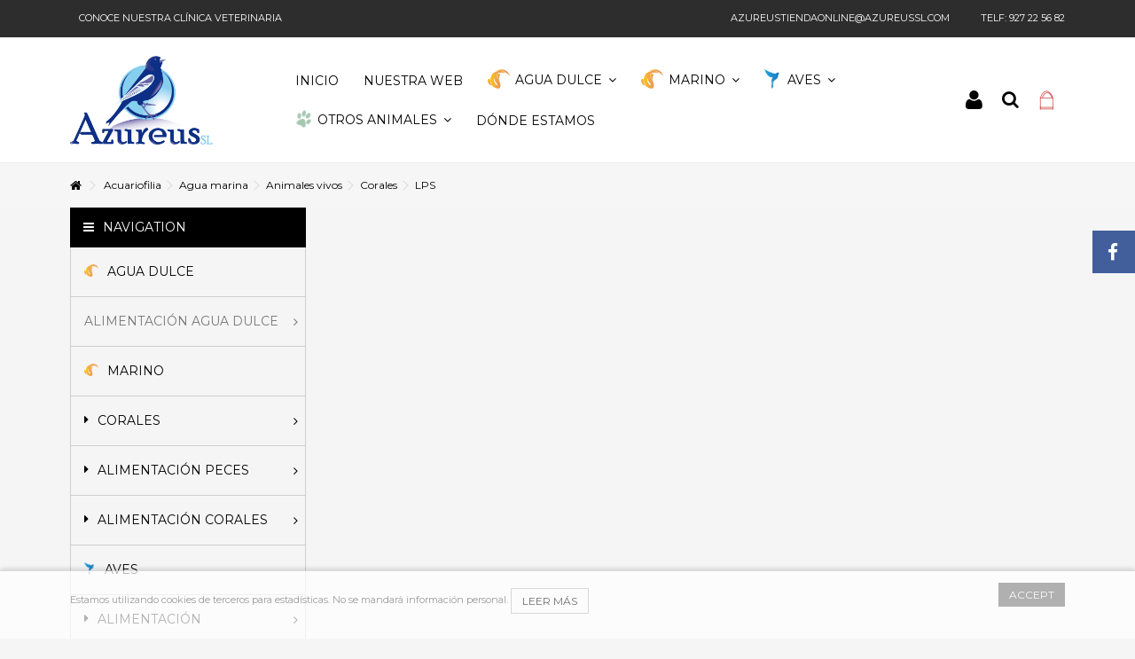

--- FILE ---
content_type: text/html; charset=utf-8
request_url: https://www.azureussl.com/tiendaonline/76-lps
body_size: 21469
content:
<!DOCTYPE HTML>
<!--[if lt IE 7]> <html class="no-js lt-ie9 lt-ie8 lt-ie7" lang="es-es"><![endif]-->
<!--[if IE 7]><html class="no-js lt-ie9 lt-ie8 ie7" lang="es-es"><![endif]-->
<!--[if IE 8]><html class="no-js lt-ie9 ie8" lang="es-es"><![endif]-->
<!--[if gt IE 8]> <html class="no-js ie9" lang="es-es"><![endif]-->
<html lang="es-es">
	<head>
		<meta charset="utf-8" />
		<title>LPS - Azureus SL</title>
						<meta name="generator" content="PrestaShop" />
		<meta name="robots" content="index,follow" />
		<meta name="viewport" content="initial-scale=1,user-scalable=no,maximum-scale=1,width=device-width">
		<meta name="apple-mobile-web-app-capable" content="yes" /> 
		<link rel="icon" type="image/vnd.microsoft.icon" href="/tiendaonline/img/favicon.ico?1607605858" />
		<link rel="shortcut icon" type="image/x-icon" href="/tiendaonline/img/favicon.ico?1607605858" />
														<link rel="stylesheet" href="/tiendaonline/themes/warehouse/css/global.css" type="text/css" media="all" />
																<link rel="stylesheet" href="/tiendaonline/themes/warehouse/css/autoload/highdpi.css" type="text/css" media="all" />
																<link rel="stylesheet" href="/tiendaonline/themes/warehouse/css/autoload/responsive-tables.css" type="text/css" media="all" />
																<link rel="stylesheet" href="/tiendaonline/themes/warehouse/css/autoload/uniform.default.css" type="text/css" media="all" />
																<link rel="stylesheet" href="/tiendaonline/themes/warehouse/css/product_list.css" type="text/css" media="all" />
																<link rel="stylesheet" href="/tiendaonline/themes/warehouse/css/category.css" type="text/css" media="all" />
																<link rel="stylesheet" href="/tiendaonline/themes/warehouse/css/scenes.css" type="text/css" media="all" />
																<link rel="stylesheet" href="/tiendaonline/themes/warehouse/css/modules/blockcurrencies/blockcurrencies.css" type="text/css" media="all" />
																<link rel="stylesheet" href="/tiendaonline/themes/warehouse/css/modules/blocklanguages/blocklanguages.css" type="text/css" media="all" />
																<link rel="stylesheet" href="/tiendaonline/modules/columnadverts/columnadverts.css" type="text/css" media="all" />
																<link rel="stylesheet" href="/tiendaonline/modules/blockfooterhtml/blockfooterhtml.css" type="text/css" media="all" />
																<link rel="stylesheet" href="/tiendaonline/themes/warehouse/css/modules/blocktags/blocktags.css" type="text/css" media="all" />
																<link rel="stylesheet" href="/tiendaonline/themes/warehouse/css/modules/blockuserinfo/blockuserinfo.css" type="text/css" media="all" />
																<link rel="stylesheet" href="/tiendaonline/modules/themeconfigurator/css/hooks.css" type="text/css" media="all" />
																<link rel="stylesheet" href="/tiendaonline/themes/warehouse/css/modules/facebookslide/facebookslide.css" type="text/css" media="all" />
																<link rel="stylesheet" href="/tiendaonline/modules/cookielaw/cookielaw.css" type="text/css" media="all" />
																<link rel="stylesheet" href="/tiendaonline/themes/warehouse/css/modules/headerlinks/headerlinks.css" type="text/css" media="all" />
																<link rel="stylesheet" href="/tiendaonline/modules/footercontent/css/footercontent.css" type="text/css" media="all" />
																<link rel="stylesheet" href="/tiendaonline/themes/warehouse/css/modules/blocksocial_mod/blocksocial_mod.css" type="text/css" media="all" />
																<link rel="stylesheet" href="/tiendaonline/themes/warehouse/css/modules/ph_simpleblog/css/ph_simpleblog.css" type="text/css" media="all" />
																<link rel="stylesheet" href="/tiendaonline/modules/ph_simpleblog/css/custom.css" type="text/css" media="all" />
																<link rel="stylesheet" href="/tiendaonline/js/jquery/plugins/fancybox/jquery.fancybox.css" type="text/css" media="all" />
																<link rel="stylesheet" href="/tiendaonline/themes/warehouse/css/modules/blockcategories/blockcategories.css" type="text/css" media="all" />
																<link rel="stylesheet" href="/tiendaonline/modules/homepageadvertise2/homepageadvertise2.css" type="text/css" media="all" />
																<link rel="stylesheet" href="/tiendaonline/themes/warehouse/css/modules/blockcart/blockcart.css" type="text/css" media="all" />
																<link rel="stylesheet" href="/tiendaonline/js/jquery/plugins/bxslider/jquery.bxslider.css" type="text/css" media="all" />
																<link rel="stylesheet" href="/tiendaonline/js/jquery/plugins/autocomplete/jquery.autocomplete.css" type="text/css" media="all" />
																<link rel="stylesheet" href="/tiendaonline/themes/warehouse/css/modules/blocksearch_mod/blocksearch_mod.css" type="text/css" media="all" />
																<link rel="stylesheet" href="/tiendaonline/themes/warehouse/css/modules/themeeditor/css/options/inlineh.css" type="text/css" media="all" />
																<link rel="stylesheet" href="/tiendaonline/themes/warehouse/css/modules/themeeditor/css/options/acart.css" type="text/css" media="all" />
																<link rel="stylesheet" href="/tiendaonline/modules/themeeditor/css/themeeditor_s_1.css" type="text/css" media="all" />
																<link rel="stylesheet" href="/tiendaonline/modules/themeeditor/css/yourcss.css" type="text/css" media="all" />
																<link rel="stylesheet" href="/tiendaonline/modules/iqitsizeguide/css/platributes.css" type="text/css" media="all" />
																<link rel="stylesheet" href="/tiendaonline/themes/warehouse/css/modules/iqitmegamenu/css/front.css" type="text/css" media="all" />
																<link rel="stylesheet" href="/tiendaonline/modules/iqitmegamenu/css/iqitmegamenu_s_1.css" type="text/css" media="all" />
																<link rel="stylesheet" href="/tiendaonline/modules/paypal/views/css/paypal.css" type="text/css" media="all" />
																<link rel="stylesheet" href="/tiendaonline/themes/warehouse/css/modules/productcomments/productcomments.css" type="text/css" media="all" />
																<link rel="stylesheet" href="/tiendaonline/modules/donationpaypal/views/css/donationpaypal.css" type="text/css" media="all" />
																<link rel="stylesheet" href="/tiendaonline/modules/factocreateoverride/views/css/front.css" type="text/css" media="all" />
														<script type="text/javascript">
var CUSTOMIZE_TEXTFIELD = 1;
var FancyboxI18nClose = 'Cerrar';
var FancyboxI18nNext = 'Siguiente';
var FancyboxI18nPrev = 'Previo';
var PS_CATALOG_MODE = false;
var ajax_allowed = true;
var ajax_popup = true;
var ajaxsearch = true;
var baseDir = 'https://www.azureussl.com/tiendaonline/';
var baseUri = 'https://www.azureussl.com/tiendaonline/';
var blocksearch_type = 'top';
var comparator_max_item = 0;
var comparedProductsIds = [];
var contentOnly = false;
var currency = {"id":1,"name":"Euro","iso_code":"EUR","iso_code_num":"978","sign":"\u20ac","blank":"1","conversion_rate":"1.000000","deleted":"0","format":"2","decimals":"1","active":"1","prefix":"","suffix":" \u20ac","id_shop_list":null,"force_id":false};
var currencyBlank = 1;
var currencyFormat = 2;
var currencyRate = 1;
var currencySign = '€';
var customizationIdMessage = 'Personalización n°';
var delete_txt = 'Eliminar';
var displayList = 1;
var freeProductTranslation = '¡Gratis!';
var freeShippingTranslation = '¡Envío gratuito!';
var generated_date = 1767337370;
var grid_size_lg = 3;
var grid_size_lg2 = 4;
var grid_size_md = 3;
var grid_size_md2 = 4;
var grid_size_ms = 2;
var grid_size_ms2 = 6;
var grid_size_sm = 2;
var grid_size_sm2 = 4;
var grid_size_xs = 2;
var grid_size_xs2 = 6;
var hasDeliveryAddress = false;
var highDPI = false;
var id_lang = 1;
var img_dir = 'https://www.azureussl.com/tiendaonline/themes/warehouse/img/';
var instantsearch = false;
var iqit_carousel_auto = true;
var iqit_carousel_load = 'ondemand';
var iqit_inlineh = true;
var iqit_lazy_load = true;
var iqit_mobile_header_sticky = true;
var iqit_mobile_header_style = 2;
var iqit_sidebarh = false;
var iqit_thumbs_position = true;
var iqitmegamenu_swwidth = false;
var isGuest = 0;
var isLogged = 0;
var isMobile = false;
var isPreloaderEnabled = false;
var isRtl = false;
var max_item = 'You cannot add more than 0 product(s) to the product comparison';
var min_item = 'Please select at least one product';
var more_products_search = 'More products »';
var page_name = 'category';
var priceDisplayMethod = 0;
var priceDisplayPrecision = 2;
var quickView = false;
var removingLinkText = 'eliminar este producto de mi carrito';
var roundMode = 2;
var search_url = 'https://www.azureussl.com/tiendaonline/buscar';
var static_token = '99f4b2d2f6574067ab1ba8835404be3d';
var toBeDetermined = 'A determinar';
var token = '676bd4108d19f463ee18c639e725af59';
var usingSecureMode = true;
</script>

						<script type="text/javascript" src="/tiendaonline/js/jquery/jquery-1.11.0.min.js"></script>
						<script type="text/javascript" src="/tiendaonline/js/jquery/jquery-migrate-1.2.1.min.js"></script>
						<script type="text/javascript" src="/tiendaonline/js/jquery/plugins/jquery.easing.js"></script>
						<script type="text/javascript" src="/tiendaonline/js/tools.js"></script>
						<script type="text/javascript" src="/tiendaonline/themes/warehouse/js/global.js"></script>
						<script type="text/javascript" src="/tiendaonline/themes/warehouse/js/autoload/10-bootstrap.min.js"></script>
						<script type="text/javascript" src="/tiendaonline/themes/warehouse/js/autoload/15-jquery.total-storage.min.js"></script>
						<script type="text/javascript" src="/tiendaonline/themes/warehouse/js/autoload/15-jquery.uniform-modified.js"></script>
						<script type="text/javascript" src="/tiendaonline/themes/warehouse/js/autoload/modernizr-custom.js"></script>
						<script type="text/javascript" src="https://chimpstatic.com/mcjs-connected/js/users/1c18b6587ca33253e5817a7f7/3fc769b42adc83cc0e6392d91.js"></script>
						<script type="text/javascript" src="/tiendaonline/themes/warehouse/js/category.js"></script>
						<script type="text/javascript" src="/tiendaonline/modules/columnadverts/columnadvertsfront.js"></script>
						<script type="text/javascript" src="/tiendaonline/modules/cookielaw/cookielaw.js"></script>
						<script type="text/javascript" src="/tiendaonline/js/jquery/plugins/fancybox/jquery.fancybox.js"></script>
						<script type="text/javascript" src="/tiendaonline/modules/ph_simpleblog/js/ph_simpleblog.js"></script>
						<script type="text/javascript" src="/tiendaonline/modules/pluginadder/easyzoom.js"></script>
						<script type="text/javascript" src="/tiendaonline/modules/pluginadder/jquery.lazyload.min.js"></script>
						<script type="text/javascript" src="/tiendaonline/modules/pluginadder/plugins.js"></script>
						<script type="text/javascript" src="/tiendaonline/modules/pluginadder/script.js"></script>
						<script type="text/javascript" src="/tiendaonline/themes/warehouse/js/tools/treeManagement.js"></script>
						<script type="text/javascript" src="/tiendaonline/themes/warehouse/js/modules/blockcart/ajax-cart.js"></script>
						<script type="text/javascript" src="/tiendaonline/js/jquery/plugins/jquery.scrollTo.js"></script>
						<script type="text/javascript" src="/tiendaonline/js/jquery/plugins/jquery.serialScroll.js"></script>
						<script type="text/javascript" src="/tiendaonline/js/jquery/plugins/bxslider/jquery.bxslider.js"></script>
						<script type="text/javascript" src="/tiendaonline/js/jquery/plugins/autocomplete/jquery.autocomplete.js"></script>
						<script type="text/javascript" src="/tiendaonline/modules/blocksearch_mod/blocksearch_mod.js"></script>
						<script type="text/javascript" src="/tiendaonline/modules/themeeditor/js/front/script.js"></script>
						<script type="text/javascript" src="/tiendaonline/modules/iqitmegamenu/js/classie.js"></script>
						<script type="text/javascript" src="/tiendaonline/modules/iqitmegamenu/js/front_horizontal.js"></script>
						<script type="text/javascript" src="/tiendaonline/modules/iqitmegamenu/js/front_vertical.js"></script>
						<script type="text/javascript" src="/tiendaonline/modules/iqitmegamenu/js/front_sticky.js"></script>
						<script type="text/javascript" src="/tiendaonline/modules/iqitmegamenu/js/mlpushmenu.js"></script>
						<script type="text/javascript" src="/tiendaonline/modules/ganalytics/views/js/GoogleAnalyticActionLib.js"></script>
						<script type="text/javascript" src="/tiendaonline/modules/advancedpopupcreator/views/js/apc_functions_front.js"></script>
						<script type="text/javascript" src="/tiendaonline/modules/factocreateoverride/views/js/front.js"></script>
							<script defer type="text/javascript">/*
 *
 *  2007-2022 PayPal
 *
 *  NOTICE OF LICENSE
 *
 *  This source file is subject to the Academic Free License (AFL 3.0)
 *  that is bundled with this package in the file LICENSE.txt.
 *  It is also available through the world-wide-web at this URL:
 *  http://opensource.org/licenses/afl-3.0.php
 *  If you did not receive a copy of the license and are unable to
 *  obtain it through the world-wide-web, please send an email
 *  to license@prestashop.com so we can send you a copy immediately.
 *
 *  DISCLAIMER
 *
 *  Do not edit or add to this file if you wish to upgrade PrestaShop to newer
 *  versions in the future. If you wish to customize PrestaShop for your
 *  needs please refer to http://www.prestashop.com for more information.
 *
 *  @author 2007-2022 PayPal
 *  @author 202 ecommerce <tech@202-ecommerce.com>
 *  @copyright PayPal
 *  @license http://opensource.org/licenses/osl-3.0.php Open Software License (OSL 3.0)
 *
 */


    

function updateFormDatas()
{
	var nb = $('#quantity_wanted').val();
	var id = $('#idCombination').val();

	$('.paypal_payment_form input[name=quantity]').val(nb);
	$('.paypal_payment_form input[name=id_p_attr]').val(id);
}
	
$(document).ready( function() {
    
		var baseDirPP = baseDir.replace('http:', 'https:');
		
	if($('#in_context_checkout_enabled').val() != 1)
	{
        $(document).on('click','#payment_paypal_express_checkout', function() {
			$('#paypal_payment_form_cart').submit();
			return false;
		});
	}


	var jquery_version = $.fn.jquery.split('.');
	if(jquery_version[0]>=1 && jquery_version[1] >= 7)
	{
		$('body').on('submit',".paypal_payment_form", function () {
			updateFormDatas();
		});
	}
	else {
		$('.paypal_payment_form').live('submit', function () {
			updateFormDatas();
		});
	}

	function displayExpressCheckoutShortcut() {
		var id_product = $('input[name="id_product"]').val();
		var id_product_attribute = $('input[name="id_product_attribute"]').val();
		$.ajax({
			type: "GET",
			url: baseDirPP+'/modules/paypal/express_checkout/ajax.php',
			data: { get_qty: "1", id_product: id_product, id_product_attribute: id_product_attribute },
			cache: false,
			success: function(result) {
				if (result == '1') {
					$('#container_express_checkout').slideDown();
				} else {
					$('#container_express_checkout').slideUp();
				}
				return true;
			}
		});
	}

	$('select[name^="group_"]').change(function () {
		setTimeout(function(){displayExpressCheckoutShortcut()}, 500);
	});

	$('.color_pick').click(function () {
		setTimeout(function(){displayExpressCheckoutShortcut()}, 500);
	});

    if($('body#product').length > 0) {
        setTimeout(function(){displayExpressCheckoutShortcut()}, 500);
    }
	
	
			

	var modulePath = 'modules/paypal';
	var subFolder = '/integral_evolution';

	var fullPath = baseDirPP + modulePath + subFolder;
	var confirmTimer = false;
		
	if ($('form[target="hss_iframe"]').length == 0) {
		if ($('select[name^="group_"]').length > 0)
			displayExpressCheckoutShortcut();
		return false;
	} else {
		checkOrder();
	}

	function checkOrder() {
		if(confirmTimer == false)
			confirmTimer = setInterval(getOrdersCount, 1000);
	}

	});


</script>
			<script type="text/javascript">
				(window.gaDevIds=window.gaDevIds||[]).push('d6YPbH');
				(function(i,s,o,g,r,a,m){i['GoogleAnalyticsObject']=r;i[r]=i[r]||function(){
				(i[r].q=i[r].q||[]).push(arguments)},i[r].l=1*new Date();a=s.createElement(o),
				m=s.getElementsByTagName(o)[0];a.async=1;a.src=g;m.parentNode.insertBefore(a,m)
				})(window,document,'script','//www.google-analytics.com/analytics.js','ga');
				ga('create', 'G-SW63GTTW8Z', 'auto');
				ga('require', 'ec');
				ga('set', 'anonymizeIp', true);

			
			</script>
<script type="text/javascript">
	//Common vars
    var apc_link = "https://www.azureussl.com/tiendaonline/module/advancedpopupcreator/popup";
    var apc_controller = "category";
    var apc_token = "99f4b2d2f6574067ab1ba8835404be3d";
    var apc_id_product = "0";
    var apc_id_category = "76";
    var apc_id_supplier = "0";
    var apc_id_manufacturer = "0";
    var apc_id_cms = "0";
    var apc_data = '&token=' + apc_token + '&id_product=' + apc_id_product + '&id_category=' + apc_id_category + '&id_supplier=' + apc_id_supplier + '&id_manufacturer=' + apc_id_manufacturer + '&id_cms=' + apc_id_cms + '&responsiveWidth=' + window.innerWidth + '&fromController=' + apc_controller;
</script>

<div id="apc_content_load"></div>
<div id="apc_content_add_to_cart"></div>
<div id="apc_content_exit"></div>
<script type="text/javascript">
(function() {
    _webwinkelkeur_id = 1100232;
    var js = document.createElement("script"); js.type = "text/javascript";
    js.async = true; js.src = "//www.evalor.es/js/sidebar.js";
    var s = document.getElementsByTagName("script")[0]; s.parentNode.insertBefore(js, s);
})();
</script>


									<link rel="stylesheet" href="https://fonts.googleapis.com/css?family=Montserrat:400" type="text/css" media="all" />
					
		<!--[if lt IE 9]>
		<script src="https://oss.maxcdn.com/libs/html5shiv/3.7.0/html5shiv.js"></script>
		<script src="https://oss.maxcdn.com/libs/respond.js/1.3.0/respond.min.js"></script>
		<![endif]-->
		<!--[if lte IE 9]>
		
		<script src="https://www.azureussl.com/tiendaonline/themes/warehouse/js/flexibility.js"></script>

		<![endif]-->
		<meta property="og:title" content="LPS - Azureus SL"/>
		<meta property="og:url" content="http://www.azureussl.com/tiendaonline/76-lps"/>
		<meta property="og:site_name" content="Azureus SL"/>
		
		<meta property="og:description" content="">
				<meta property="og:type" content="website">
		<meta property="og:image" content="https://www.azureussl.com/tiendaonline/img/azureus-sl-logo-1482617640.jpg" />
			</head>
	<body id="category" class="not-index category category-76 category-lps hide-right-column show-left-column  lang_es   	 ">
			<div id="fb-root"></div>
<script>(function(d, s, id) {
  var js, fjs = d.getElementsByTagName(s)[0];
  if (d.getElementById(id)) return;
  js = d.createElement(s); js.id = id; js.async = true;
  js.src = "//connect.facebook.net/es_ES/all.js#xfbml=1&appId=345551085518968";
  fjs.parentNode.insertBefore(js, fjs);
}(document, 'script', 'facebook-jssdk'));</script>

<div id="fblike-box" class="right_fb">
  <div class="belt"><i class="icon-facebook"></i></div>
  <div id="fblike_inner">
  	<div class="fb-like-box-inner">
        <div class="fb-page" data-href="https://www.facebook.com/azureussl/" data-width="292" data-tabs="timeline" data-small-header="true" data-adapt-container-width="true" data-hide-cover="false" data-show-facepile="true"><div class="fb-xfbml-parse-ignore"></div></div>
  </div></div>
</div>
	
	<div id="page">
		<div class="header-container inline-header alt-cart">
			<header id="header">
		
			
						<div class="banner">
					<div class="container">
						<div class="row">
							
						</div>
					</div>
				</div>
									<div class="nav">
					<div class="container">
						<div class="row">
							<nav>
								
<!-- Block header links module -->
<ul id="header_links" class="clearfix">

    			 
			<li><a href="https://www.azureussl.com/" target="_blank" >Conoce nuestra clínica veterinaria</a></li>
			    
    		    </ul>
<!-- /Block header links module -->

								<div id="contact_info_header">
									<span><a href="mailto:azureustiendaonline@azureussl.com">azureustiendaonline@azureussl.com</a></span>
									<span>Telf: 927 22 56 82</span>
								</div>
															</nav>
						</div>
					</div>
				</div>
								<div>
					<div class="container container-header">
														<div id="desktop-header" class="desktop-header">
								<div class="row  header-aligned-right ">
					<div class="inline-table">
						<div class="inline-row">
								
									<div class="inline-cell inline-cell-logo">
									<div id="header_logo">
										<a href="https://www.azureussl.com/tiendaonline/" title="Azureus SL">
											<img class="logo img-responsive replace-2xlogo" src="https://www.azureussl.com/tiendaonline/img/azureus-sl-logo-1482617640.jpg"   width="602" height="373" alt="Azureus SL" />
										</a>
									</div> 
									
								</div>
								<div class="displayTop inline-cell display-menu">
								<div class="inline-cell-table">
								


	<div  class="iqitmegamenu-wrapper col-xs-12 cbp-hor-width-1  clearfix">
		<div id="iqitmegamenu-horizontal" class="iqitmegamenu  cbp-sticky-transparent" role="navigation">
			<div class="container">
				
				
				 
				
				<nav id="cbp-hrmenu" class="cbp-hrmenu cbp-horizontal cbp-hrsub-narrow   cbp-fade-slide-bottom  cbp-arrowed    ">
					<ul>
												<li class="cbp-hrmenu-tab cbp-hrmenu-tab-19 ">
	<a href="https://www.azureussl.com/tiendaonline/" >								

								<span class="cbp-tab-title">
								Inicio</span>
																					</a>
													</li>
												<li class="cbp-hrmenu-tab cbp-hrmenu-tab-5 ">
	<a href="https://www.azureussl.com/" >								

								<span class="cbp-tab-title">
								Nuestra web</span>
																					</a>
													</li>
												<li class="cbp-hrmenu-tab cbp-hrmenu-tab-10 ">
	<a href="https://www.azureussl.com/tiendaonline/4-agua-dulce" >								

								<span class="cbp-tab-title">
								 <img src="https://www.azureussl.com/tiendaonline/img/cms/logo pez.png" alt="Agua Dulce" class="cbp-mainlink-iicon" />Agua Dulce <i class="icon-angle-down cbp-submenu-aindicator"></i></span>
															<span class="cbp-triangle-container"><span class="cbp-triangle-top"></span><span class="cbp-triangle-top-back"></span></span>						</a>
														<div class="cbp-hrsub col-xs-4">
								<div class="cbp-hrsub-inner">
																		
																																

		<div class="row menu_row menu-element  first_rows menu-element-id-1">
					

			

			

									

			<div  class="col-xs-5 cbp-menu-column cbp-menu-element menu-element-id-2 " >
			<div class="cbp-menu-column-inner">
						
				
				


				

								
					
													<div class="row cbp-categories-row">
																									<div class="col-xs-12">
										<a href="https://www.azureussl.com/tiendaonline/4-agua-dulce" class="cbp-column-title cbp-category-title">Agua dulce</a>
										

<ul class="cbp-links cbp-category-tree">
	<li   class="cbp-hrsub-haslevel2"  >
	<div class="cbp-category-link-w">
	<a href="https://www.azureussl.com/tiendaonline/5-alimentacion">Alimentación</a>
				

<ul class="cbp-hrsub-level2">
	<li   >
	<div class="cbp-category-link-w">
	<a href="https://www.azureussl.com/tiendaonline/6-alimento-peces">Alimento peces</a>
		</div>		
	</li>  
	           
	<li   >
	<div class="cbp-category-link-w">
	<a href="https://www.azureussl.com/tiendaonline/7-alimento-invertebrados">Alimento invertebrados</a>
		</div>		
	</li>  
	           
	<li   >
	<div class="cbp-category-link-w">
	<a href="https://www.azureussl.com/tiendaonline/8-alimento-congelado">Alimento congelado</a>
		</div>		
	</li>  
	           
</ul>

		</div>		
	</li>  
	           
	<li   class="cbp-hrsub-haslevel2"  >
	<div class="cbp-category-link-w">
	<a href="https://www.azureussl.com/tiendaonline/59-animales-vivos">Animales vivos</a>
				

<ul class="cbp-hrsub-level2">
	<li   class="cbp-hrsub-haslevel3"  >
	<div class="cbp-category-link-w">
	<a href="https://www.azureussl.com/tiendaonline/168-peces">Peces</a>
				

<ul class="cbp-hrsub-level2 cbp-hrsub-level3">
	<li   >
	<div class="cbp-category-link-w">
	<a href="https://www.azureussl.com/tiendaonline/170-tetras">Tetras</a>
		</div>		
	</li>  
	           
	<li   >
	<div class="cbp-category-link-w">
	<a href="https://www.azureussl.com/tiendaonline/171-viviparos">Vivíparos</a>
		</div>		
	</li>  
	           
	<li   >
	<div class="cbp-category-link-w">
	<a href="https://www.azureussl.com/tiendaonline/172-ciclidos-africanos">Cíclidos africanos</a>
		</div>		
	</li>  
	           
	<li   >
	<div class="cbp-category-link-w">
	<a href="https://www.azureussl.com/tiendaonline/173-ciclidos-sudamericanos">Cíclidos sudamericanos</a>
		</div>		
	</li>  
	           
	<li   >
	<div class="cbp-category-link-w">
	<a href="https://www.azureussl.com/tiendaonline/174-corydoras-y-loricaridos">Corydoras y loricaridos</a>
		</div>		
	</li>  
	           
	<li   >
	<div class="cbp-category-link-w">
	<a href="https://www.azureussl.com/tiendaonline/175-australianos">Australianos</a>
		</div>		
	</li>  
	           
	<li   >
	<div class="cbp-category-link-w">
	<a href="https://www.azureussl.com/tiendaonline/176-asiaticos">Asiáticos</a>
		</div>		
	</li>  
	           
	<li   >
	<div class="cbp-category-link-w">
	<a href="https://www.azureussl.com/tiendaonline/177-bettas">Bettas</a>
		</div>		
	</li>  
	           
	<li   >
	<div class="cbp-category-link-w">
	<a href="https://www.azureussl.com/tiendaonline/178-mas">Más</a>
		</div>		
	</li>  
	           
	<li   >
	<div class="cbp-category-link-w">
	<a href="https://www.azureussl.com/tiendaonline/179-especiales">Especiales</a>
		</div>		
	</li>  
	           
</ul>

		</div>		
	</li>  
	           
	<li   >
	<div class="cbp-category-link-w">
	<a href="https://www.azureussl.com/tiendaonline/169-invertebrados">Invertebrados</a>
		</div>		
	</li>  
	           
</ul>

		</div>		
	</li>  
	           
	<li   >
	<div class="cbp-category-link-w">
	<a href="https://www.azureussl.com/tiendaonline/9-abonos-plantas">Abonos plantas</a>
		</div>		
	</li>  
	           
	<li   class="cbp-hrsub-haslevel2"  >
	<div class="cbp-category-link-w">
	<a href="https://www.azureussl.com/tiendaonline/13-plantas">Plantas</a>
				

<ul class="cbp-hrsub-level2">
	<li   >
	<div class="cbp-category-link-w">
	<a href="https://www.azureussl.com/tiendaonline/14-tiestos">Tiestos</a>
		</div>		
	</li>  
	           
	<li   >
	<div class="cbp-category-link-w">
	<a href="https://www.azureussl.com/tiendaonline/15-tarrinas">Tarrinas</a>
		</div>		
	</li>  
	           
</ul>

		</div>		
	</li>  
	           
	<li   class="cbp-hrsub-haslevel2"  >
	<div class="cbp-category-link-w">
	<a href="https://www.azureussl.com/tiendaonline/16-aditivos-y-quimicos">Aditivos y químicos</a>
				

<ul class="cbp-hrsub-level2">
	<li   >
	<div class="cbp-category-link-w">
	<a href="https://www.azureussl.com/tiendaonline/17-aditivos">Aditivos</a>
		</div>		
	</li>  
	           
	<li   >
	<div class="cbp-category-link-w">
	<a href="https://www.azureussl.com/tiendaonline/18-sales">Sales</a>
		</div>		
	</li>  
	           
</ul>

		</div>		
	</li>  
	           
	<li   class="cbp-hrsub-haslevel2"  >
	<div class="cbp-category-link-w">
	<a href="https://www.azureussl.com/tiendaonline/19-filtros">Filtros</a>
				

<ul class="cbp-hrsub-level2">
	<li   >
	<div class="cbp-category-link-w">
	<a href="https://www.azureussl.com/tiendaonline/20-de-mochila">De mochila</a>
		</div>		
	</li>  
	           
	<li   >
	<div class="cbp-category-link-w">
	<a href="https://www.azureussl.com/tiendaonline/21-internos">Internos</a>
		</div>		
	</li>  
	           
	<li   >
	<div class="cbp-category-link-w">
	<a href="https://www.azureussl.com/tiendaonline/22-externos-de-botella">Externos de botella</a>
		</div>		
	</li>  
	           
	<li   >
	<div class="cbp-category-link-w">
	<a href="https://www.azureussl.com/tiendaonline/180-accesorios">Accesorios</a>
		</div>		
	</li>  
	           
</ul>

		</div>		
	</li>  
	           
	<li   class="cbp-hrsub-haslevel2"  >
	<div class="cbp-category-link-w">
	<a href="https://www.azureussl.com/tiendaonline/23-aireadores">Aireadores</a>
				

<ul class="cbp-hrsub-level2">
	<li   >
	<div class="cbp-category-link-w">
	<a href="https://www.azureussl.com/tiendaonline/24-aireadores">Aireadores</a>
		</div>		
	</li>  
	           
	<li   >
	<div class="cbp-category-link-w">
	<a href="https://www.azureussl.com/tiendaonline/25-accesorios">Accesorios</a>
		</div>		
	</li>  
	           
</ul>

		</div>		
	</li>  
	           
	<li   class="cbp-hrsub-haslevel2"  >
	<div class="cbp-category-link-w">
	<a href="https://www.azureussl.com/tiendaonline/26-test-y-laboratorio">Test y laboratorio</a>
				

<ul class="cbp-hrsub-level2">
	<li   >
	<div class="cbp-category-link-w">
	<a href="https://www.azureussl.com/tiendaonline/27-test-de-colorimetria">Test de colorimetría</a>
		</div>		
	</li>  
	           
	<li   >
	<div class="cbp-category-link-w">
	<a href="https://www.azureussl.com/tiendaonline/28-test-digitales">Test digitales</a>
		</div>		
	</li>  
	           
</ul>

		</div>		
	</li>  
	           
	<li   class="cbp-hrsub-haslevel2"  >
	<div class="cbp-category-link-w">
	<a href="https://www.azureussl.com/tiendaonline/29-tratamientos-del-agua">Tratamientos del agua</a>
				

<ul class="cbp-hrsub-level2">
	<li   >
	<div class="cbp-category-link-w">
	<a href="https://www.azureussl.com/tiendaonline/30-modificadores-quimicos">Modificadores químicos</a>
		</div>		
	</li>  
	           
	<li   >
	<div class="cbp-category-link-w">
	<a href="https://www.azureussl.com/tiendaonline/31-sales">Sales</a>
		</div>		
	</li>  
	           
</ul>

		</div>		
	</li>  
	           
	<li   class="cbp-hrsub-haslevel2"  >
	<div class="cbp-category-link-w">
	<a href="https://www.azureussl.com/tiendaonline/32-sistema-de-co2">Sistema de CO2</a>
				

<ul class="cbp-hrsub-level2">
	<li   >
	<div class="cbp-category-link-w">
	<a href="https://www.azureussl.com/tiendaonline/33-manuales">Manuales</a>
		</div>		
	</li>  
	           
	<li   >
	<div class="cbp-category-link-w">
	<a href="https://www.azureussl.com/tiendaonline/34-de-botella-a-presion">De botella a presión</a>
		</div>		
	</li>  
	           
	<li   >
	<div class="cbp-category-link-w">
	<a href="https://www.azureussl.com/tiendaonline/183-difusores-y-accesorios">Difusores y accesorios</a>
		</div>		
	</li>  
	           
</ul>

		</div>		
	</li>  
	           
	<li   class="cbp-hrsub-haslevel2"  >
	<div class="cbp-category-link-w">
	<a href="https://www.azureussl.com/tiendaonline/35-decoracion">Decoración</a>
				

<ul class="cbp-hrsub-level2">
	<li   >
	<div class="cbp-category-link-w">
	<a href="https://www.azureussl.com/tiendaonline/36-troncos">Troncos</a>
		</div>		
	</li>  
	           
	<li   >
	<div class="cbp-category-link-w">
	<a href="https://www.azureussl.com/tiendaonline/37-piedras-y-rocas">Piedras y rocas</a>
		</div>		
	</li>  
	           
	<li   >
	<div class="cbp-category-link-w">
	<a href="https://www.azureussl.com/tiendaonline/38-elementos-decorativos-barcos-figuras-plantas-artificiales-etc">Elementos decorativos (barcos, figuras, plantas artificiales, etc). </a>
		</div>		
	</li>  
	           
	<li   >
	<div class="cbp-category-link-w">
	<a href="https://www.azureussl.com/tiendaonline/182-sustratos-y-arenas">Sustratos y arenas</a>
		</div>		
	</li>  
	           
</ul>

		</div>		
	</li>  
	           
	<li   class="cbp-hrsub-haslevel2"  >
	<div class="cbp-category-link-w">
	<a href="https://www.azureussl.com/tiendaonline/39-temperatura">Temperatura</a>
				

<ul class="cbp-hrsub-level2">
	<li   class="cbp-hrsub-haslevel3"  >
	<div class="cbp-category-link-w">
	<a href="https://www.azureussl.com/tiendaonline/40-calentadores">Calentadores</a>
				

<ul class="cbp-hrsub-level2 cbp-hrsub-level3">
	<li   >
	<div class="cbp-category-link-w">
	<a href="https://www.azureussl.com/tiendaonline/41-de-titanio">De titanio</a>
		</div>		
	</li>  
	           
	<li   >
	<div class="cbp-category-link-w">
	<a href="https://www.azureussl.com/tiendaonline/42-de-cristal">De cristal</a>
		</div>		
	</li>  
	           
</ul>

		</div>		
	</li>  
	           
	<li   >
	<div class="cbp-category-link-w">
	<a href="https://www.azureussl.com/tiendaonline/43-enfriadores-y-ventiladores">Enfriadores y ventiladores</a>
		</div>		
	</li>  
	           
	<li   >
	<div class="cbp-category-link-w">
	<a href="https://www.azureussl.com/tiendaonline/44-control-de-temperatura">Control de temperatura</a>
		</div>		
	</li>  
	           
</ul>

		</div>		
	</li>  
	           
	<li   class="cbp-hrsub-haslevel2"  >
	<div class="cbp-category-link-w">
	<a href="https://www.azureussl.com/tiendaonline/45-acuarios">Acuarios</a>
				

<ul class="cbp-hrsub-level2">
	<li   >
	<div class="cbp-category-link-w">
	<a href="https://www.azureussl.com/tiendaonline/46-nanos-45-litros">Nanos (45 litros)</a>
		</div>		
	</li>  
	           
	<li   >
	<div class="cbp-category-link-w">
	<a href="https://www.azureussl.com/tiendaonline/47-medianos-45-150-litros">Medianos (45-150 litros)</a>
		</div>		
	</li>  
	           
	<li   >
	<div class="cbp-category-link-w">
	<a href="https://www.azureussl.com/tiendaonline/48-grandes-150-litros">Grandes (150 litros)</a>
		</div>		
	</li>  
	           
	<li   >
	<div class="cbp-category-link-w">
	<a href="https://www.azureussl.com/tiendaonline/121-a-medida">A medida</a>
		</div>		
	</li>  
	           
	<li   >
	<div class="cbp-category-link-w">
	<a href="https://www.azureussl.com/tiendaonline/122-sumps">Sumps</a>
		</div>		
	</li>  
	           
</ul>

		</div>		
	</li>  
	           
	<li   class="cbp-hrsub-haslevel2"  >
	<div class="cbp-category-link-w">
	<a href="https://www.azureussl.com/tiendaonline/49-iluminacion">Iluminación</a>
				

<ul class="cbp-hrsub-level2">
	<li   >
	<div class="cbp-category-link-w">
	<a href="https://www.azureussl.com/tiendaonline/50-t5">T5</a>
		</div>		
	</li>  
	           
	<li   >
	<div class="cbp-category-link-w">
	<a href="https://www.azureussl.com/tiendaonline/51-led">Led</a>
		</div>		
	</li>  
	           
</ul>

		</div>		
	</li>  
	           
	<li   >
	<div class="cbp-category-link-w">
	<a href="https://www.azureussl.com/tiendaonline/181-accesorios">Accesorios</a>
		</div>		
	</li>  
	           
</ul>
									</div>
																								</div>

											
				
			

			

			

						</div>		</div>

											</div>
               
																					
																										</div>
							</div>
													</li>
												<li class="cbp-hrmenu-tab cbp-hrmenu-tab-27 ">
	<a href="https://www.azureussl.com/tiendaonline/52-agua-marina" >								

								<span class="cbp-tab-title">
								 <img src="https://www.azureussl.com/tiendaonline/img/cms/logo pez.png" alt="Marino" class="cbp-mainlink-iicon" />Marino <i class="icon-angle-down cbp-submenu-aindicator"></i></span>
															<span class="cbp-triangle-container"><span class="cbp-triangle-top"></span><span class="cbp-triangle-top-back"></span></span>						</a>
														<div class="cbp-hrsub col-xs-4">
								<div class="cbp-hrsub-inner">
																		
																																

		<div class="row menu_row menu-element  first_rows menu-element-id-1">
					

			

			

									

			<div  class="col-xs-5 cbp-menu-column cbp-menu-element menu-element-id-3 " >
			<div class="cbp-menu-column-inner">
						
				
				


				

								
					
													<div class="row cbp-categories-row">
																									<div class="col-xs-12">
										<a href="https://www.azureussl.com/tiendaonline/52-agua-marina" class="cbp-column-title cbp-category-title">Agua marina</a>
										

<ul class="cbp-links cbp-category-tree">
	<li   class="cbp-hrsub-haslevel2"  >
	<div class="cbp-category-link-w">
	<a href="https://www.azureussl.com/tiendaonline/53-alimentacion-peces">Alimentación peces</a>
				

<ul class="cbp-hrsub-level2">
	<li   >
	<div class="cbp-category-link-w">
	<a href="https://www.azureussl.com/tiendaonline/54-alimento-seco">Alimento seco</a>
		</div>		
	</li>  
	           
	<li   >
	<div class="cbp-category-link-w">
	<a href="https://www.azureussl.com/tiendaonline/55-alimento-congelado">Alimento congelado</a>
		</div>		
	</li>  
	           
	<li   >
	<div class="cbp-category-link-w">
	<a href="https://www.azureussl.com/tiendaonline/197-alimento-vivo">Alimento vivo</a>
		</div>		
	</li>  
	           
</ul>

		</div>		
	</li>  
	           
	<li   class="cbp-hrsub-haslevel2"  >
	<div class="cbp-category-link-w">
	<a href="https://www.azureussl.com/tiendaonline/56-alimentacion-corales-e-invertebrados">Alimentación corales e invertebrados</a>
				

<ul class="cbp-hrsub-level2">
	<li   >
	<div class="cbp-category-link-w">
	<a href="https://www.azureussl.com/tiendaonline/57-alimento-seco">Alimento seco</a>
		</div>		
	</li>  
	           
	<li   >
	<div class="cbp-category-link-w">
	<a href="https://www.azureussl.com/tiendaonline/58-alimento-congelado">Alimento congelado</a>
		</div>		
	</li>  
	           
	<li   >
	<div class="cbp-category-link-w">
	<a href="https://www.azureussl.com/tiendaonline/196-alimento-vivo">Alimento vivo</a>
		</div>		
	</li>  
	           
</ul>

		</div>		
	</li>  
	           
	<li   class="cbp-hrsub-haslevel2"  >
	<div class="cbp-category-link-w">
	<a href="https://www.azureussl.com/tiendaonline/10-animales-vivos">Animales vivos</a>
				

<ul class="cbp-hrsub-level2">
	<li   class="cbp-hrsub-haslevel3"  >
	<div class="cbp-category-link-w">
	<a href="https://www.azureussl.com/tiendaonline/11-peces">Peces</a>
				

<ul class="cbp-hrsub-level2 cbp-hrsub-level3">
	<li   >
	<div class="cbp-category-link-w">
	<a href="https://www.azureussl.com/tiendaonline/61-cirujanos">Cirujanos</a>
		</div>		
	</li>  
	           
	<li   >
	<div class="cbp-category-link-w">
	<a href="https://www.azureussl.com/tiendaonline/62-gobios">Gobios</a>
		</div>		
	</li>  
	           
	<li   >
	<div class="cbp-category-link-w">
	<a href="https://www.azureussl.com/tiendaonline/63-payasos">Payasos</a>
		</div>		
	</li>  
	           
	<li   >
	<div class="cbp-category-link-w">
	<a href="https://www.azureussl.com/tiendaonline/64-ballestas">Ballestas</a>
		</div>		
	</li>  
	           
	<li   >
	<div class="cbp-category-link-w">
	<a href="https://www.azureussl.com/tiendaonline/65-damiselas">Damiselas</a>
		</div>		
	</li>  
	           
	<li   >
	<div class="cbp-category-link-w">
	<a href="https://www.azureussl.com/tiendaonline/66-angeles">Ángeles</a>
		</div>		
	</li>  
	           
	<li   >
	<div class="cbp-category-link-w">
	<a href="https://www.azureussl.com/tiendaonline/67-mas">Más</a>
		</div>		
	</li>  
	           
	<li   >
	<div class="cbp-category-link-w">
	<a href="https://www.azureussl.com/tiendaonline/68-especiales">Especiales</a>
		</div>		
	</li>  
	           
</ul>

		</div>		
	</li>  
	           
	<li   class="cbp-hrsub-haslevel3"  >
	<div class="cbp-category-link-w">
	<a href="https://www.azureussl.com/tiendaonline/69-corales">Corales</a>
				

<ul class="cbp-hrsub-level2 cbp-hrsub-level3">
	<li   >
	<div class="cbp-category-link-w">
	<a href="https://www.azureussl.com/tiendaonline/70-sps">SPS</a>
		</div>		
	</li>  
	           
	<li   >
	<div class="cbp-category-link-w">
	<a href="https://www.azureussl.com/tiendaonline/76-lps">LPS</a>
		</div>		
	</li>  
	           
	<li   >
	<div class="cbp-category-link-w">
	<a href="https://www.azureussl.com/tiendaonline/81-blandos">Blandos</a>
		</div>		
	</li>  
	           
	<li   >
	<div class="cbp-category-link-w">
	<a href="https://www.azureussl.com/tiendaonline/85-piezas-premium-wysiwyg-lo-que-ves-es-lo-que-compras">Piezas Premium WYSIWYG (Lo que ves es lo que compras)</a>
		</div>		
	</li>  
	           
	<li   >
	<div class="cbp-category-link-w">
	<a href="https://www.azureussl.com/tiendaonline/186-accesorios-para-corales">Accesorios para corales</a>
		</div>		
	</li>  
	           
</ul>

		</div>		
	</li>  
	           
	<li   class="cbp-hrsub-haslevel3"  >
	<div class="cbp-category-link-w">
	<a href="https://www.azureussl.com/tiendaonline/12-invertebrados">Invertebrados</a>
				

<ul class="cbp-hrsub-level2 cbp-hrsub-level3">
	<li   >
	<div class="cbp-category-link-w">
	<a href="https://www.azureussl.com/tiendaonline/87-anemonas">Anémonas</a>
		</div>		
	</li>  
	           
	<li   >
	<div class="cbp-category-link-w">
	<a href="https://www.azureussl.com/tiendaonline/88-gambas">Gambas</a>
		</div>		
	</li>  
	           
	<li   >
	<div class="cbp-category-link-w">
	<a href="https://www.azureussl.com/tiendaonline/89-caracoles">Caracoles</a>
		</div>		
	</li>  
	           
	<li   >
	<div class="cbp-category-link-w">
	<a href="https://www.azureussl.com/tiendaonline/90-cangrejos">Cangrejos</a>
		</div>		
	</li>  
	           
	<li   >
	<div class="cbp-category-link-w">
	<a href="https://www.azureussl.com/tiendaonline/91-estrellas-y-erizos">Estrellas y erizos</a>
		</div>		
	</li>  
	           
	<li   >
	<div class="cbp-category-link-w">
	<a href="https://www.azureussl.com/tiendaonline/92-plumeros">Plumeros</a>
		</div>		
	</li>  
	           
	<li   >
	<div class="cbp-category-link-w">
	<a href="https://www.azureussl.com/tiendaonline/93-otros">Otros</a>
		</div>		
	</li>  
	           
</ul>

		</div>		
	</li>  
	           
	<li   >
	<div class="cbp-category-link-w">
	<a href="https://www.azureussl.com/tiendaonline/94-algas">Algas</a>
		</div>		
	</li>  
	           
</ul>

		</div>		
	</li>  
	           
	<li   class="cbp-hrsub-haslevel2"  >
	<div class="cbp-category-link-w">
	<a href="https://www.azureussl.com/tiendaonline/95-skimmers-y-reactores">Skimmers y reactores</a>
				

<ul class="cbp-hrsub-level2">
	<li   >
	<div class="cbp-category-link-w">
	<a href="https://www.azureussl.com/tiendaonline/96-skimmers">Skimmers</a>
		</div>		
	</li>  
	           
	<li   >
	<div class="cbp-category-link-w">
	<a href="https://www.azureussl.com/tiendaonline/97-reactores">Reactores</a>
		</div>		
	</li>  
	           
</ul>

		</div>		
	</li>  
	           
	<li   class="cbp-hrsub-haslevel2"  >
	<div class="cbp-category-link-w">
	<a href="https://www.azureussl.com/tiendaonline/98-bombas">Bombas</a>
				

<ul class="cbp-hrsub-level2">
	<li   >
	<div class="cbp-category-link-w">
	<a href="https://www.azureussl.com/tiendaonline/99-bombas-de-movimiento">Bombas de movimiento</a>
		</div>		
	</li>  
	           
	<li   >
	<div class="cbp-category-link-w">
	<a href="https://www.azureussl.com/tiendaonline/100-bombas-de-subida">Bombas de subida</a>
		</div>		
	</li>  
	           
	<li   >
	<div class="cbp-category-link-w">
	<a href="https://www.azureussl.com/tiendaonline/101-bombas-peristalticas-y-de-dosificacion">Bombas peristálticas y de dosificación</a>
		</div>		
	</li>  
	           
</ul>

		</div>		
	</li>  
	           
	<li   >
	<div class="cbp-category-link-w">
	<a href="https://www.azureussl.com/tiendaonline/102-sal-para-marino">Sal para marino</a>
		</div>		
	</li>  
	           
	<li   >
	<div class="cbp-category-link-w">
	<a href="https://www.azureussl.com/tiendaonline/103-aditivos-marino">Aditivos marino</a>
		</div>		
	</li>  
	           
	<li   >
	<div class="cbp-category-link-w">
	<a href="https://www.azureussl.com/tiendaonline/104-iluminacion">Iluminación</a>
		</div>		
	</li>  
	           
	<li   class="cbp-hrsub-haslevel2"  >
	<div class="cbp-category-link-w">
	<a href="https://www.azureussl.com/tiendaonline/107-test-de-marino">Test de marino</a>
				

<ul class="cbp-hrsub-level2">
	<li   >
	<div class="cbp-category-link-w">
	<a href="https://www.azureussl.com/tiendaonline/108-test-de-colorimetria">Test de colorimetría</a>
		</div>		
	</li>  
	           
	<li   >
	<div class="cbp-category-link-w">
	<a href="https://www.azureussl.com/tiendaonline/109-test-electronicos">Test electrónicos</a>
		</div>		
	</li>  
	           
</ul>

		</div>		
	</li>  
	           
	<li   class="cbp-hrsub-haslevel2"  >
	<div class="cbp-category-link-w">
	<a href="https://www.azureussl.com/tiendaonline/110-filtros-uv">Filtros UV</a>
				

<ul class="cbp-hrsub-level2">
	<li   >
	<div class="cbp-category-link-w">
	<a href="https://www.azureussl.com/tiendaonline/111-aparatos-de-uv">Aparatos de UV</a>
		</div>		
	</li>  
	           
	<li   >
	<div class="cbp-category-link-w">
	<a href="https://www.azureussl.com/tiendaonline/112-lamparas-de-uv">Lámparas de UV</a>
		</div>		
	</li>  
	           
</ul>

		</div>		
	</li>  
	           
	<li   >
	<div class="cbp-category-link-w">
	<a href="https://www.azureussl.com/tiendaonline/113-accesorios">Accesorios</a>
		</div>		
	</li>  
	           
	<li   >
	<div class="cbp-category-link-w">
	<a href="https://www.azureussl.com/tiendaonline/114-controladores">Controladores</a>
		</div>		
	</li>  
	           
	<li   >
	<div class="cbp-category-link-w">
	<a href="https://www.azureussl.com/tiendaonline/115-tratamientos-y-antiplagas">Tratamientos y antiplagas</a>
		</div>		
	</li>  
	           
	<li   >
	<div class="cbp-category-link-w">
	<a href="https://www.azureussl.com/tiendaonline/116-roca-viva">Roca viva</a>
		</div>		
	</li>  
	           
	<li   >
	<div class="cbp-category-link-w">
	<a href="https://www.azureussl.com/tiendaonline/117-acuarios">Acuarios</a>
		</div>		
	</li>  
	           
</ul>
									</div>
																								</div>

											
				
			

			

			

						</div>		</div>

											</div>
               
																					
																										</div>
							</div>
													</li>
												<li class="cbp-hrmenu-tab cbp-hrmenu-tab-17 ">
	<a href="https://www.azureussl.com/tiendaonline/129-aves" >								

								<span class="cbp-tab-title">
								 <img src="https://www.azureussl.com/tiendaonline/img/cms/logo ave.png" alt="Aves" class="cbp-mainlink-iicon" />Aves <i class="icon-angle-down cbp-submenu-aindicator"></i></span>
															<span class="cbp-triangle-container"><span class="cbp-triangle-top"></span><span class="cbp-triangle-top-back"></span></span>						</a>
														<div class="cbp-hrsub col-xs-3">
								<div class="cbp-hrsub-inner">
																		
																																

		<div class="row menu_row menu-element  first_rows menu-element-id-1">
					

			

			

									

			<div  class="col-xs-12 cbp-menu-column cbp-menu-element menu-element-id-2 " >
			<div class="cbp-menu-column-inner">
						
				
				


				

								
					
													<div class="row cbp-categories-row">
																									<div class="col-xs-12">
										<a href="https://www.azureussl.com/tiendaonline/129-aves" class="cbp-column-title cbp-category-title">Aves</a>
										

<ul class="cbp-links cbp-category-tree">
	<li   class="cbp-hrsub-haslevel2"  >
	<div class="cbp-category-link-w">
	<a href="https://www.azureussl.com/tiendaonline/130-alimentacion">Alimentación</a>
				

<ul class="cbp-hrsub-level2">
	<li   >
	<div class="cbp-category-link-w">
	<a href="https://www.azureussl.com/tiendaonline/131-piensos">Piensos</a>
		</div>		
	</li>  
	           
	<li   >
	<div class="cbp-category-link-w">
	<a href="https://www.azureussl.com/tiendaonline/132-semillas">Semillas</a>
		</div>		
	</li>  
	           
	<li   >
	<div class="cbp-category-link-w">
	<a href="https://www.azureussl.com/tiendaonline/133-extras">Extras</a>
		</div>		
	</li>  
	           
</ul>

		</div>		
	</li>  
	           
	<li   >
	<div class="cbp-category-link-w">
	<a href="https://www.azureussl.com/tiendaonline/135-accesorios">Accesorios</a>
		</div>		
	</li>  
	           
</ul>
									</div>
																								</div>

											
				
			

			

			

						</div>		</div>

											</div>
               
																					
																										</div>
							</div>
													</li>
												<li class="cbp-hrmenu-tab cbp-hrmenu-tab-18 ">
	<a href="https://www.azureussl.com/tiendaonline/137-terrariofilia" >								

								<span class="cbp-tab-title">
								 <img src="https://www.azureussl.com/tiendaonline/img/cms/dog.png" alt="Otros animales" class="cbp-mainlink-iicon" />Otros animales <i class="icon-angle-down cbp-submenu-aindicator"></i></span>
															<span class="cbp-triangle-container"><span class="cbp-triangle-top"></span><span class="cbp-triangle-top-back"></span></span>						</a>
														<div class="cbp-hrsub col-xs-9">
								<div class="cbp-hrsub-inner">
																		
																																

		<div class="row menu_row menu-element  first_rows menu-element-id-1">
					

			

			

									

			<div  class="col-xs-3 cbp-menu-column cbp-menu-element menu-element-id-5 " >
			<div class="cbp-menu-column-inner">
						
				
				


				

								
					
													<div class="row cbp-categories-row">
																									<div class="col-xs-12">
										<a href="https://www.azureussl.com/tiendaonline/142-pequenos-mamiferos" class="cbp-column-title cbp-category-title">Pequeños mamíferos</a>
										

<ul class="cbp-links cbp-category-tree">
	<li   class="cbp-hrsub-haslevel2"  >
	<div class="cbp-category-link-w">
	<a href="https://www.azureussl.com/tiendaonline/143-alimentacion">Alimentación</a>
				

<ul class="cbp-hrsub-level2">
	<li   >
	<div class="cbp-category-link-w">
	<a href="https://www.azureussl.com/tiendaonline/144-conejos">Conejos</a>
		</div>		
	</li>  
	           
	<li   >
	<div class="cbp-category-link-w">
	<a href="https://www.azureussl.com/tiendaonline/147-ratas-y-ratones">Ratas y ratones</a>
		</div>		
	</li>  
	           
	<li   >
	<div class="cbp-category-link-w">
	<a href="https://www.azureussl.com/tiendaonline/145-cobayas">Cobayas</a>
		</div>		
	</li>  
	           
	<li   >
	<div class="cbp-category-link-w">
	<a href="https://www.azureussl.com/tiendaonline/146-chinchillas">Chinchillas</a>
		</div>		
	</li>  
	           
	<li   >
	<div class="cbp-category-link-w">
	<a href="https://www.azureussl.com/tiendaonline/148-pequenos-roedores">Pequeños roedores</a>
		</div>		
	</li>  
	           
	<li   >
	<div class="cbp-category-link-w">
	<a href="https://www.azureussl.com/tiendaonline/149-hurones">Hurones</a>
		</div>		
	</li>  
	           
	<li   >
	<div class="cbp-category-link-w">
	<a href="https://www.azureussl.com/tiendaonline/150-otros-pequenos-mamiferos">Otros pequeños mamíferos</a>
		</div>		
	</li>  
	           
</ul>

		</div>		
	</li>  
	           
	<li   >
	<div class="cbp-category-link-w">
	<a href="https://www.azureussl.com/tiendaonline/151-jaulas">Jaulas</a>
		</div>		
	</li>  
	           
	<li   >
	<div class="cbp-category-link-w">
	<a href="https://www.azureussl.com/tiendaonline/152-accesorios">Accesorios</a>
		</div>		
	</li>  
	           
</ul>
									</div>
																								</div>

											
				
			

			

			

						</div>		</div>

						

			<div  class="col-xs-3 cbp-menu-column cbp-menu-element menu-element-id-2 " >
			<div class="cbp-menu-column-inner">
						
				
				


				

								
					
													<div class="row cbp-categories-row">
																									<div class="col-xs-12">
										<a href="https://www.azureussl.com/tiendaonline/137-terrariofilia" class="cbp-column-title cbp-category-title">Terrariofilia</a>
										

<ul class="cbp-links cbp-category-tree">
	<li   >
	<div class="cbp-category-link-w">
	<a href="https://www.azureussl.com/tiendaonline/138-alimentacion">Alimentación</a>
		</div>		
	</li>  
	           
	<li   >
	<div class="cbp-category-link-w">
	<a href="https://www.azureussl.com/tiendaonline/139-terrarios">Terrarios</a>
		</div>		
	</li>  
	           
	<li   >
	<div class="cbp-category-link-w">
	<a href="https://www.azureussl.com/tiendaonline/140-accesorios">Accesorios</a>
		</div>		
	</li>  
	           
	<li   >
	<div class="cbp-category-link-w">
	<a href="https://www.azureussl.com/tiendaonline/141-temperatura">Temperatura</a>
		</div>		
	</li>  
	           
</ul>
									</div>
																								</div>

											
				
			

			

			

						</div>		</div>

						

			<div  class="col-xs-3 cbp-menu-column cbp-menu-element menu-element-id-3 " >
			<div class="cbp-menu-column-inner">
						
				
				


				

								
					
													<div class="row cbp-categories-row">
																									<div class="col-xs-12">
										<a href="https://www.azureussl.com/tiendaonline/153-perros" class="cbp-column-title cbp-category-title">Perros</a>
										

<ul class="cbp-links cbp-category-tree">
	<li   class="cbp-hrsub-haslevel2"  >
	<div class="cbp-category-link-w">
	<a href="https://www.azureussl.com/tiendaonline/154-alimentacion">Alimentación</a>
				

<ul class="cbp-hrsub-level2">
	<li   >
	<div class="cbp-category-link-w">
	<a href="https://www.azureussl.com/tiendaonline/155-piensos-secos">Piensos secos</a>
		</div>		
	</li>  
	           
	<li   >
	<div class="cbp-category-link-w">
	<a href="https://www.azureussl.com/tiendaonline/156-piensos-humedos">Piensos húmedos</a>
		</div>		
	</li>  
	           
</ul>

		</div>		
	</li>  
	           
	<li   >
	<div class="cbp-category-link-w">
	<a href="https://www.azureussl.com/tiendaonline/157-accesorios">Accesorios</a>
		</div>		
	</li>  
	           
</ul>
									</div>
																								</div>

											
				
			

			

			

						</div>		</div>

						

			<div  class="col-xs-3 cbp-menu-column cbp-menu-element menu-element-id-4 " >
			<div class="cbp-menu-column-inner">
						
				
				


				

								
					
													<div class="row cbp-categories-row">
																									<div class="col-xs-12">
										<a href="https://www.azureussl.com/tiendaonline/160-gatos" class="cbp-column-title cbp-category-title">Gatos</a>
										

<ul class="cbp-links cbp-category-tree">
	<li   class="cbp-hrsub-haslevel2"  >
	<div class="cbp-category-link-w">
	<a href="https://www.azureussl.com/tiendaonline/161-alimentacion">Alimentación</a>
				

<ul class="cbp-hrsub-level2">
	<li   >
	<div class="cbp-category-link-w">
	<a href="https://www.azureussl.com/tiendaonline/166-piensos-secos">Piensos secos</a>
		</div>		
	</li>  
	           
	<li   >
	<div class="cbp-category-link-w">
	<a href="https://www.azureussl.com/tiendaonline/167-piensos-humedos">Piensos húmedos</a>
		</div>		
	</li>  
	           
</ul>

		</div>		
	</li>  
	           
	<li   >
	<div class="cbp-category-link-w">
	<a href="https://www.azureussl.com/tiendaonline/164-accesorios">Accesorios</a>
		</div>		
	</li>  
	           
</ul>
									</div>
																								</div>

											
				
			

			

			

						</div>		</div>

											</div>
               
																					
																										</div>
							</div>
													</li>
												<li class="cbp-hrmenu-tab cbp-hrmenu-tab-14 ">
	<a href="https://www.azureussl.com/donde-estamos/" target="_blank">								

								<span class="cbp-tab-title">
								Dónde estamos</span>
																					</a>
													</li>
											</ul>
				</nav>
				
				
				

				
			</div>
			<div id="iqitmegamenu-mobile">

					<div id="iqitmegamenu-shower" class="clearfix"><div class="container">
						<div class="iqitmegamenu-icon"><i class="icon-reorder"></i></div>
						<span>Menu</span>
						</div>
					</div>
					<div class="cbp-mobilesubmenu"><div class="container">
					<ul id="iqitmegamenu-accordion" class="cbp-spmenu cbp-spmenu-vertical cbp-spmenu-left">
					<li id="cbp-close-mobile"><i class="icon-chevron-left"></i> Hide</li>  
						<li><a href="https://www.azureussl.com/tiendaonline/" title="Home">Home</a></li>
<li><a href="https://www.azureussl.com/tiendaonline/3-acuariofilia" title="Acuariofilia">Acuariofilia</a><ul><li><a href="https://www.azureussl.com/tiendaonline/4-agua-dulce" title="Agua dulce">Agua dulce</a><ul><li><a href="https://www.azureussl.com/tiendaonline/5-alimentacion" title="Alimentación">Alimentación</a></li><li><a href="https://www.azureussl.com/tiendaonline/59-animales-vivos" title="Animales vivos">Animales vivos</a></li><li><a href="https://www.azureussl.com/tiendaonline/9-abonos-plantas" title="Abonos plantas">Abonos plantas</a></li><li><a href="https://www.azureussl.com/tiendaonline/13-plantas" title="Plantas">Plantas</a></li><li><a href="https://www.azureussl.com/tiendaonline/16-aditivos-y-quimicos" title="Aditivos y químicos">Aditivos y químicos</a></li><li><a href="https://www.azureussl.com/tiendaonline/19-filtros" title="Filtros">Filtros</a></li><li><a href="https://www.azureussl.com/tiendaonline/23-aireadores" title="Aireadores">Aireadores</a></li><li><a href="https://www.azureussl.com/tiendaonline/26-test-y-laboratorio" title="Test y laboratorio">Test y laboratorio</a></li><li><a href="https://www.azureussl.com/tiendaonline/29-tratamientos-del-agua" title="Tratamientos del agua">Tratamientos del agua</a></li><li><a href="https://www.azureussl.com/tiendaonline/32-sistema-de-co2" title="Sistema de CO2">Sistema de CO2</a></li><li><a href="https://www.azureussl.com/tiendaonline/35-decoracion" title="Decoración">Decoración</a></li><li><a href="https://www.azureussl.com/tiendaonline/39-temperatura" title="Temperatura">Temperatura</a></li><li><a href="https://www.azureussl.com/tiendaonline/45-acuarios" title="Acuarios">Acuarios</a></li><li><a href="https://www.azureussl.com/tiendaonline/49-iluminacion" title="Iluminación">Iluminación</a></li><li><a href="https://www.azureussl.com/tiendaonline/181-accesorios" title="Accesorios">Accesorios</a></li></ul></li><li><a href="https://www.azureussl.com/tiendaonline/52-agua-marina" title="Agua marina">Agua marina</a><ul><li><a href="https://www.azureussl.com/tiendaonline/53-alimentacion-peces" title="Alimentación peces">Alimentación peces</a></li><li><a href="https://www.azureussl.com/tiendaonline/56-alimentacion-corales-e-invertebrados" title="Alimentación corales e invertebrados">Alimentación corales e invertebrados</a></li><li><a href="https://www.azureussl.com/tiendaonline/10-animales-vivos" title="Animales vivos">Animales vivos</a></li><li><a href="https://www.azureussl.com/tiendaonline/95-skimmers-y-reactores" title="Skimmers y reactores">Skimmers y reactores</a></li><li><a href="https://www.azureussl.com/tiendaonline/98-bombas" title="Bombas">Bombas</a></li><li><a href="https://www.azureussl.com/tiendaonline/102-sal-para-marino" title="Sal para marino">Sal para marino</a></li><li><a href="https://www.azureussl.com/tiendaonline/103-aditivos-marino" title="Aditivos marino">Aditivos marino</a></li><li><a href="https://www.azureussl.com/tiendaonline/104-iluminacion" title="Iluminación">Iluminación</a></li><li><a href="https://www.azureussl.com/tiendaonline/107-test-de-marino" title="Test de marino">Test de marino</a></li><li><a href="https://www.azureussl.com/tiendaonline/110-filtros-uv" title="Filtros UV">Filtros UV</a></li><li><a href="https://www.azureussl.com/tiendaonline/113-accesorios" title="Accesorios">Accesorios</a></li><li><a href="https://www.azureussl.com/tiendaonline/114-controladores" title="Controladores">Controladores</a></li><li><a href="https://www.azureussl.com/tiendaonline/115-tratamientos-y-antiplagas" title="Tratamientos y antiplagas">Tratamientos y antiplagas</a></li><li><a href="https://www.azureussl.com/tiendaonline/116-roca-viva" title="Roca viva">Roca viva</a></li><li><a href="https://www.azureussl.com/tiendaonline/117-acuarios" title="Acuarios">Acuarios</a></li><li><a href="https://www.azureussl.com/tiendaonline/123-temperatura" title="Temperatura">Temperatura</a></li></ul></li></ul></li><li><a href="https://www.azureussl.com/tiendaonline/4-agua-dulce" title="Agua dulce">Agua dulce</a><ul><li><a href="https://www.azureussl.com/tiendaonline/5-alimentacion" title="Alimentación">Alimentación</a><ul><li><a href="https://www.azureussl.com/tiendaonline/6-alimento-peces" title="Alimento peces">Alimento peces</a></li><li><a href="https://www.azureussl.com/tiendaonline/7-alimento-invertebrados" title="Alimento invertebrados">Alimento invertebrados</a></li><li><a href="https://www.azureussl.com/tiendaonline/8-alimento-congelado" title="Alimento congelado">Alimento congelado</a></li></ul></li><li><a href="https://www.azureussl.com/tiendaonline/59-animales-vivos" title="Animales vivos">Animales vivos</a><ul><li><a href="https://www.azureussl.com/tiendaonline/168-peces" title="Peces">Peces</a></li><li><a href="https://www.azureussl.com/tiendaonline/169-invertebrados" title="Invertebrados">Invertebrados</a></li></ul></li><li><a href="https://www.azureussl.com/tiendaonline/9-abonos-plantas" title="Abonos plantas">Abonos plantas</a></li><li><a href="https://www.azureussl.com/tiendaonline/13-plantas" title="Plantas">Plantas</a><ul><li><a href="https://www.azureussl.com/tiendaonline/14-tiestos" title="Tiestos">Tiestos</a></li><li><a href="https://www.azureussl.com/tiendaonline/15-tarrinas" title="Tarrinas">Tarrinas</a></li></ul></li><li><a href="https://www.azureussl.com/tiendaonline/16-aditivos-y-quimicos" title="Aditivos y químicos">Aditivos y químicos</a><ul><li><a href="https://www.azureussl.com/tiendaonline/17-aditivos" title="Aditivos">Aditivos</a></li><li><a href="https://www.azureussl.com/tiendaonline/18-sales" title="Sales">Sales</a></li></ul></li><li><a href="https://www.azureussl.com/tiendaonline/19-filtros" title="Filtros">Filtros</a><ul><li><a href="https://www.azureussl.com/tiendaonline/20-de-mochila" title="De mochila">De mochila</a></li><li><a href="https://www.azureussl.com/tiendaonline/21-internos" title="Internos">Internos</a></li><li><a href="https://www.azureussl.com/tiendaonline/22-externos-de-botella" title="Externos de botella">Externos de botella</a></li><li><a href="https://www.azureussl.com/tiendaonline/180-accesorios" title="Accesorios">Accesorios</a></li></ul></li><li><a href="https://www.azureussl.com/tiendaonline/23-aireadores" title="Aireadores">Aireadores</a><ul><li><a href="https://www.azureussl.com/tiendaonline/24-aireadores" title="Aireadores">Aireadores</a></li><li><a href="https://www.azureussl.com/tiendaonline/25-accesorios" title="Accesorios">Accesorios</a></li></ul></li><li><a href="https://www.azureussl.com/tiendaonline/26-test-y-laboratorio" title="Test y laboratorio">Test y laboratorio</a><ul><li><a href="https://www.azureussl.com/tiendaonline/27-test-de-colorimetria" title="Test de colorimetría">Test de colorimetría</a></li><li><a href="https://www.azureussl.com/tiendaonline/28-test-digitales" title="Test digitales">Test digitales</a></li></ul></li><li><a href="https://www.azureussl.com/tiendaonline/29-tratamientos-del-agua" title="Tratamientos del agua">Tratamientos del agua</a><ul><li><a href="https://www.azureussl.com/tiendaonline/30-modificadores-quimicos" title="Modificadores químicos">Modificadores químicos</a></li><li><a href="https://www.azureussl.com/tiendaonline/31-sales" title="Sales">Sales</a></li></ul></li><li><a href="https://www.azureussl.com/tiendaonline/32-sistema-de-co2" title="Sistema de CO2">Sistema de CO2</a><ul><li><a href="https://www.azureussl.com/tiendaonline/33-manuales" title="Manuales">Manuales</a></li><li><a href="https://www.azureussl.com/tiendaonline/34-de-botella-a-presion" title="De botella a presión">De botella a presión</a></li><li><a href="https://www.azureussl.com/tiendaonline/183-difusores-y-accesorios" title="Difusores y accesorios">Difusores y accesorios</a></li></ul></li><li><a href="https://www.azureussl.com/tiendaonline/35-decoracion" title="Decoración">Decoración</a><ul><li><a href="https://www.azureussl.com/tiendaonline/36-troncos" title="Troncos">Troncos</a></li><li><a href="https://www.azureussl.com/tiendaonline/37-piedras-y-rocas" title="Piedras y rocas">Piedras y rocas</a></li><li><a href="https://www.azureussl.com/tiendaonline/38-elementos-decorativos-barcos-figuras-plantas-artificiales-etc" title="Elementos decorativos (barcos, figuras, plantas artificiales, etc). ">Elementos decorativos (barcos, figuras, plantas artificiales, etc). </a></li><li><a href="https://www.azureussl.com/tiendaonline/182-sustratos-y-arenas" title="Sustratos y arenas">Sustratos y arenas</a></li></ul></li><li><a href="https://www.azureussl.com/tiendaonline/39-temperatura" title="Temperatura">Temperatura</a><ul><li><a href="https://www.azureussl.com/tiendaonline/40-calentadores" title="Calentadores">Calentadores</a></li><li><a href="https://www.azureussl.com/tiendaonline/43-enfriadores-y-ventiladores" title="Enfriadores y ventiladores">Enfriadores y ventiladores</a></li><li><a href="https://www.azureussl.com/tiendaonline/44-control-de-temperatura" title="Control de temperatura">Control de temperatura</a></li></ul></li><li><a href="https://www.azureussl.com/tiendaonline/45-acuarios" title="Acuarios">Acuarios</a><ul><li><a href="https://www.azureussl.com/tiendaonline/46-nanos-45-litros" title="Nanos (45 litros)">Nanos (45 litros)</a></li><li><a href="https://www.azureussl.com/tiendaonline/47-medianos-45-150-litros" title="Medianos (45-150 litros)">Medianos (45-150 litros)</a></li><li><a href="https://www.azureussl.com/tiendaonline/48-grandes-150-litros" title="Grandes (150 litros)">Grandes (150 litros)</a></li><li><a href="https://www.azureussl.com/tiendaonline/121-a-medida" title="A medida">A medida</a></li><li><a href="https://www.azureussl.com/tiendaonline/122-sumps" title="Sumps">Sumps</a></li></ul></li><li><a href="https://www.azureussl.com/tiendaonline/49-iluminacion" title="Iluminación">Iluminación</a><ul><li><a href="https://www.azureussl.com/tiendaonline/50-t5" title="T5">T5</a></li><li><a href="https://www.azureussl.com/tiendaonline/51-led" title="Led">Led</a></li></ul></li><li><a href="https://www.azureussl.com/tiendaonline/181-accesorios" title="Accesorios">Accesorios</a></li></ul></li><li><a href="https://www.azureussl.com/tiendaonline/52-agua-marina" title="Agua marina">Agua marina</a><ul><li><a href="https://www.azureussl.com/tiendaonline/53-alimentacion-peces" title="Alimentación peces">Alimentación peces</a><ul><li><a href="https://www.azureussl.com/tiendaonline/54-alimento-seco" title="Alimento seco">Alimento seco</a></li><li><a href="https://www.azureussl.com/tiendaonline/55-alimento-congelado" title="Alimento congelado">Alimento congelado</a></li><li><a href="https://www.azureussl.com/tiendaonline/197-alimento-vivo" title="Alimento vivo">Alimento vivo</a></li></ul></li><li><a href="https://www.azureussl.com/tiendaonline/56-alimentacion-corales-e-invertebrados" title="Alimentación corales e invertebrados">Alimentación corales e invertebrados</a><ul><li><a href="https://www.azureussl.com/tiendaonline/57-alimento-seco" title="Alimento seco">Alimento seco</a></li><li><a href="https://www.azureussl.com/tiendaonline/58-alimento-congelado" title="Alimento congelado">Alimento congelado</a></li><li><a href="https://www.azureussl.com/tiendaonline/196-alimento-vivo" title="Alimento vivo">Alimento vivo</a></li></ul></li><li><a href="https://www.azureussl.com/tiendaonline/10-animales-vivos" title="Animales vivos">Animales vivos</a><ul><li><a href="https://www.azureussl.com/tiendaonline/11-peces" title="Peces">Peces</a></li><li><a href="https://www.azureussl.com/tiendaonline/69-corales" title="Corales">Corales</a></li><li><a href="https://www.azureussl.com/tiendaonline/12-invertebrados" title="Invertebrados">Invertebrados</a></li><li><a href="https://www.azureussl.com/tiendaonline/94-algas" title="Algas">Algas</a></li></ul></li><li><a href="https://www.azureussl.com/tiendaonline/95-skimmers-y-reactores" title="Skimmers y reactores">Skimmers y reactores</a><ul><li><a href="https://www.azureussl.com/tiendaonline/96-skimmers" title="Skimmers">Skimmers</a></li><li><a href="https://www.azureussl.com/tiendaonline/97-reactores" title="Reactores">Reactores</a></li></ul></li><li><a href="https://www.azureussl.com/tiendaonline/98-bombas" title="Bombas">Bombas</a><ul><li><a href="https://www.azureussl.com/tiendaonline/99-bombas-de-movimiento" title="Bombas de movimiento">Bombas de movimiento</a></li><li><a href="https://www.azureussl.com/tiendaonline/100-bombas-de-subida" title="Bombas de subida">Bombas de subida</a></li><li><a href="https://www.azureussl.com/tiendaonline/101-bombas-peristalticas-y-de-dosificacion" title="Bombas peristálticas y de dosificación">Bombas peristálticas y de dosificación</a></li></ul></li><li><a href="https://www.azureussl.com/tiendaonline/102-sal-para-marino" title="Sal para marino">Sal para marino</a></li><li><a href="https://www.azureussl.com/tiendaonline/103-aditivos-marino" title="Aditivos marino">Aditivos marino</a></li><li><a href="https://www.azureussl.com/tiendaonline/104-iluminacion" title="Iluminación">Iluminación</a></li><li><a href="https://www.azureussl.com/tiendaonline/107-test-de-marino" title="Test de marino">Test de marino</a><ul><li><a href="https://www.azureussl.com/tiendaonline/108-test-de-colorimetria" title="Test de colorimetría">Test de colorimetría</a></li><li><a href="https://www.azureussl.com/tiendaonline/109-test-electronicos" title="Test electrónicos">Test electrónicos</a></li></ul></li><li><a href="https://www.azureussl.com/tiendaonline/110-filtros-uv" title="Filtros UV">Filtros UV</a><ul><li><a href="https://www.azureussl.com/tiendaonline/111-aparatos-de-uv" title="Aparatos de UV">Aparatos de UV</a></li><li><a href="https://www.azureussl.com/tiendaonline/112-lamparas-de-uv" title="Lámparas de UV">Lámparas de UV</a></li></ul></li><li><a href="https://www.azureussl.com/tiendaonline/113-accesorios" title="Accesorios">Accesorios</a></li><li><a href="https://www.azureussl.com/tiendaonline/114-controladores" title="Controladores">Controladores</a></li><li><a href="https://www.azureussl.com/tiendaonline/115-tratamientos-y-antiplagas" title="Tratamientos y antiplagas">Tratamientos y antiplagas</a></li><li><a href="https://www.azureussl.com/tiendaonline/116-roca-viva" title="Roca viva">Roca viva</a></li><li><a href="https://www.azureussl.com/tiendaonline/117-acuarios" title="Acuarios">Acuarios</a></li><li><a href="https://www.azureussl.com/tiendaonline/123-temperatura" title="Temperatura">Temperatura</a></li></ul></li><li><a href="https://www.azureussl.com/tiendaonline/69-corales" title="Corales">Corales</a><ul><li><a href="https://www.azureussl.com/tiendaonline/70-sps" title="SPS">SPS</a><ul><li><a href="https://www.azureussl.com/tiendaonline/71-especial-montis" title="Especial montis">Especial montis</a></li><li><a href="https://www.azureussl.com/tiendaonline/72-especial-pocis" title="Especial pocis">Especial pocis</a></li><li><a href="https://www.azureussl.com/tiendaonline/73-especial-acros" title="Especial acros">Especial acros</a></li><li><a href="https://www.azureussl.com/tiendaonline/74-especial-seriatoporas" title="Especial seriatoporas">Especial seriatoporas</a></li><li><a href="https://www.azureussl.com/tiendaonline/75-mas" title="Más">Más</a></li></ul></li><li><a href="https://www.azureussl.com/tiendaonline/76-lps" title="LPS">LPS</a><ul><li><a href="https://www.azureussl.com/tiendaonline/77-especial-euphillias" title="Especial Euphillias">Especial Euphillias</a></li><li><a href="https://www.azureussl.com/tiendaonline/78-especial-tubastreas" title="Especial Tubastreas">Especial Tubastreas</a></li><li><a href="https://www.azureussl.com/tiendaonline/79-especial-caulastreas" title="Especial Caulastreas">Especial Caulastreas</a></li><li><a href="https://www.azureussl.com/tiendaonline/80-mas" title="Más">Más</a></li></ul></li><li><a href="https://www.azureussl.com/tiendaonline/81-blandos" title="Blandos">Blandos</a><ul><li><a href="https://www.azureussl.com/tiendaonline/82-especial-zoos" title="Especial zoos">Especial zoos</a></li><li><a href="https://www.azureussl.com/tiendaonline/83-especial-sarcos" title="Especial sarcos">Especial sarcos</a></li><li><a href="https://www.azureussl.com/tiendaonline/84-mas" title="Más">Más</a></li></ul></li><li><a href="https://www.azureussl.com/tiendaonline/85-piezas-premium-wysiwyg-lo-que-ves-es-lo-que-compras" title="Piezas Premium WYSIWYG (Lo que ves es lo que compras)">Piezas Premium WYSIWYG (Lo que ves es lo que compras)</a></li><li><a href="https://www.azureussl.com/tiendaonline/186-accesorios-para-corales" title="Accesorios para corales">Accesorios para corales</a></li></ul></li><li><a href="https://www.azureussl.com/tiendaonline/129-aves" title="Aves">Aves</a><ul><li><a href="https://www.azureussl.com/tiendaonline/130-alimentacion" title="Alimentación">Alimentación</a><ul><li><a href="https://www.azureussl.com/tiendaonline/131-piensos" title="Piensos">Piensos</a></li><li><a href="https://www.azureussl.com/tiendaonline/132-semillas" title="Semillas">Semillas</a></li><li><a href="https://www.azureussl.com/tiendaonline/133-extras" title="Extras">Extras</a></li></ul></li><li><a href="https://www.azureussl.com/tiendaonline/135-accesorios" title="Accesorios">Accesorios</a></li></ul></li><li><a href="https://www.azureussl.com/tiendaonline/131-piensos" title="Piensos">Piensos</a></li><li><a href="https://www.azureussl.com/tiendaonline/137-terrariofilia" title="Terrariofilia">Terrariofilia</a><ul><li><a href="https://www.azureussl.com/tiendaonline/138-alimentacion" title="Alimentación">Alimentación</a></li><li><a href="https://www.azureussl.com/tiendaonline/139-terrarios" title="Terrarios">Terrarios</a></li><li><a href="https://www.azureussl.com/tiendaonline/140-accesorios" title="Accesorios">Accesorios</a></li><li><a href="https://www.azureussl.com/tiendaonline/141-temperatura" title="Temperatura">Temperatura</a></li></ul></li><li><a href="https://www.azureussl.com/tiendaonline/142-pequenos-mamiferos" title="Pequeños mamíferos">Pequeños mamíferos</a><ul><li><a href="https://www.azureussl.com/tiendaonline/143-alimentacion" title="Alimentación">Alimentación</a><ul><li><a href="https://www.azureussl.com/tiendaonline/144-conejos" title="Conejos">Conejos</a></li><li><a href="https://www.azureussl.com/tiendaonline/147-ratas-y-ratones" title="Ratas y ratones">Ratas y ratones</a></li><li><a href="https://www.azureussl.com/tiendaonline/145-cobayas" title="Cobayas">Cobayas</a></li><li><a href="https://www.azureussl.com/tiendaonline/146-chinchillas" title="Chinchillas">Chinchillas</a></li><li><a href="https://www.azureussl.com/tiendaonline/148-pequenos-roedores" title="Pequeños roedores">Pequeños roedores</a></li><li><a href="https://www.azureussl.com/tiendaonline/149-hurones" title="Hurones">Hurones</a></li><li><a href="https://www.azureussl.com/tiendaonline/150-otros-pequenos-mamiferos" title="Otros pequeños mamíferos">Otros pequeños mamíferos</a></li></ul></li><li><a href="https://www.azureussl.com/tiendaonline/151-jaulas" title="Jaulas">Jaulas</a></li><li><a href="https://www.azureussl.com/tiendaonline/152-accesorios" title="Accesorios">Accesorios</a></li></ul></li><li><a href="https://www.azureussl.com/tiendaonline/187-productos-destacados" title="PRODUCTOS DESTACADOS">PRODUCTOS DESTACADOS</a></li>
					</ul></div></div>
					<div id="cbp-spmenu-overlay" class="cbp-spmenu-overlay"></div>				</div> 
		</div>
	</div>

								<div class="inline-cell-noflex"><div class="header_user_info col-xs-12 col-sm-4">
			<a class="login" href="https://www.azureussl.com/tiendaonline/mi-cuenta" rel="nofollow" title="Login to your customer account">
			<i class="icon-signin"></i> Iniciar sesión
		</a>
	</div>
			<div class="iqit-search-shower">
		<div class="iqit-search-shower-i"><i class="icon icon-search"></i>Buscar en Azureus</div>
		<div id="search_block_top" class="search_block_top  iqit-search-c" >
		<form method="get" action="//www.azureussl.com/tiendaonline/buscar" id="searchbox">
			<input type="hidden" name="controller" value="search" />
			<input type="hidden" name="orderby" value="position" />
			<input type="hidden" name="orderway" value="desc" />

			<div class="search_query_container search-w-selector">
							<div class="search-cat-selector">
					<select class="form-control search-cat-select" name="search_query_cat">
						<option value="0">Toda la página</option>
												</select>
				</div>
							<input class="search_query form-control" type="text" id="search_query_top" name="search_query" placeholder="Buscar en Azureus" value="" />
			
			<button type="submit" name="submit_search" class="button-search">
				<span>Buscar en Azureus</span>
			</button>
			</div>
		</form>
		</div>
	</div>
	
	


	<!-- /Block search module TOP -->
<!-- MODULE Block cart -->
<div id="shopping_cart_container" class="col-xs-12 col-sm-4 clearfix">
	<div class="shopping_cart">
		<a href="https://www.azureussl.com/tiendaonline/pedido-rapido" title="Ver mi carrito de compra" rel="nofollow">
			<span class="cart_name">Carrito</span><div class="more_info">
			<span class="ajax_cart_quantity unvisible">0</span>
			<span class="ajax_cart_product_txt unvisible">Producto:</span>
			<span class="ajax_cart_product_txt_s unvisible">Productos:</span>
			<span class="ajax_cart_total unvisible">
							</span>
			<span class="ajax_cart_no_product">vacío</span>
					</div>
		</a>
					<div class="cart_block block exclusive">
				<div class="block_content">
					<!-- block list of products -->
					<div class="cart_block_list">
												<p class="cart_block_no_products">
							Ningún producto
						</p>
																		<div class="cart-prices">
							<div class="cart-prices-line first-line">
								<span class="price cart_block_shipping_cost ajax_cart_shipping_cost unvisible">
																			 A determinar																	</span>
								<span class="unvisible">
									Transporte
								</span>
							</div>
																					<div class="cart-prices-line last-line">
								<span class="price cart_block_total ajax_block_cart_total">0,00 €</span>
								<span>Total</span>
							</div>
													</div>
						<p class="cart-buttons">
							<a id="button_order_cart" class="btn btn-default button button-medium" href="https://www.azureussl.com/tiendaonline/pedido-rapido" title="Confirmar" rel="nofollow">
								<span>
									Confirmar<i class="icon-chevron-right right"></i>
								</span>
							</a>
						</p>
					</div>
				</div>
			</div><!-- .cart_block -->
			</div>
</div>

	<div id="layer_cart">
		
			<div class="layer_cart_title col-xs-12">
				<h5>
					<i class="icon-check"></i> Producto añadido correctamente a su carrito de la compra
				</h5>
			</div>
			<div class="clearfix" >
			<div class="layer_cart_product col-xs-12 col-md-6">
				<span class="cross" title="Cerrar Ventana"></span>
				
				<div class="product-image-container layer_cart_img">
				</div>
				<div class="layer_cart_product_info">
					<span id="layer_cart_product_title" class="product-name"></span>
					<span id="layer_cart_product_attributes"></span>
					<div>
						Cantidad
						<span id="layer_cart_product_quantity"></span>
					</div>
					<div>
						<strong>Total
						<span id="layer_cart_product_price"></span></strong>
					</div>
				</div>
			</div>
			<div class="layer_cart_cart col-xs-12 col-md-6">
				<h5 class="overall_cart_title">
					<!-- Plural Case [both cases are needed because page may be updated in Javascript] -->
					<span class="ajax_cart_product_txt_s  unvisible">
						Hay <span class="ajax_cart_quantity">0</span> artículos en su carrito.
					</span>
					<!-- Singular Case [both cases are needed because page may be updated in Javascript] -->
					<span class="ajax_cart_product_txt ">
						Hay 1 artículo en su carrito.
					</span>
				</h5>
	
				<div class="layer_cart_row">
				Total productos:
											<span class="ajax_block_products_total">
											</span>
				</div>
	
								<div class="layer_cart_row ajax_shipping-container">
					<strong class="dark unvisible">
						Total envío:&nbsp;					</strong>
					<span class="ajax_cart_shipping_cost unvisible">
													 A determinar											</span>
				</div>
								<div class="layer_cart_row">	
					<strong>
			Total
											<span class="ajax_block_cart_total">
										</span>
					</strong>
				</div>
			</div>
		</div>
					<div class="button-container clearfix">	
						<div class="pull-right">
					<span class="continue btn btn-default" title="Seguir comprando">
						<span>
							<i class="icon-chevron-left left"></i> Seguir comprando
						</span>
					</span>
					<a class="btn btn-default button button-medium"	href="https://www.azureussl.com/tiendaonline/pedido-rapido" title="Ir a la caja" rel="nofollow">
						<span>
							Ir a la caja <i class="icon-chevron-right right"></i>
						</span>
					</a>
				</div>
				</div>
		<div class="crossseling"></div>
	</div> <!-- #layer_cart -->
	<div class="layer_cart_overlay"></div>

<!-- /MODULE Block cart --></div>
									</div>
								</div>

								
							</div>
						</div>
					</div>
										</div>

					<div class="mobile-condensed-header mobile-style mobile-style2 ">
						
													    <div id="mh-sticky" class="not-sticked">
        <div class="mobile-main-wrapper">
        <div class="mobile-main-bar">

            <div class="mobile-h-logo">
                <a href="https://www.azureussl.com/tiendaonline/" title="Azureus SL">
                    <img class="logo img-responsive replace-2xlogo" src="https://www.azureussl.com/tiendaonline/img/azureus-sl-logo-1482617640.jpg"   width="602" height="373" alt="Azureus SL" />
                </a>
            </div>
            <div  class="mh-button mh-search">
                <span id="mh-search" data-mh-search="1"><i class="icon-search mh-icon"></i></span> 
            </div>
            <div  class="mh-button mh-user"> 
                <span id="mh-user"><i class="icon-user mh-icon "></i></span>
                
    <div class="mh-drop">
                <p>Please login or create account</p>
        <ul>
            <li><a href="https://www.azureussl.com/tiendaonline/mi-cuenta" title="Log in" rel="nofollow">Log in/Create account</a></li>

        </ul>
            </div>

            </div>
                        <div id="mh-cart-wrapper" class="mh-button mh-cart"> 
                <span id="mh-cart">
                    <i class="icon-shopping-cart mh-icon "></i>
                </span>
            </div>
                        <div class="mh-button mh-menu">
                <span id="mh-menu"><i class="icon-reorder mh-icon"></i></span>
            </div>

        </div>
        </div>

        <div class="mh-dropdowns">
            <div class="mh-drop mh-search-drop">
                    
	<div class="search_block_top mh-search-module">
		<form method="get" action="//www.azureussl.com/tiendaonline/buscar">
			<input type="hidden" name="controller" value="search" />
			<input type="hidden" name="orderby" value="position" />
			<input type="hidden" name="orderway" value="desc" />
			<div class="search_query_container search-w-selector">
								<div class="search-cat-selector"><select class="form-control search-cat-select" name="search_query_cat">
					<option value="0">Toda la página</option>
									</select></div>
				

				<input class="search_query form-control" type="text"  name="search_query" placeholder="Buscar" value="" />
			</div>
			<button type="submit" name="submit_search" class="button-search">
				<span>Buscar</span>
			</button>
		</form>
	</div>

            </div>
        </div>

    </div>

						
						

					</div>

				
					</div>
				</div>
				<div class="fw-pseudo-wrapper"> <div class="desktop-header"> </div>	</div>
			
			</header>

					</div>
		
<!-- Breadcrumb -->
<div class="breadcrumb clearfix fullwidth-breadcrumb">
	<div class="container">		<a class="home" href="https://www.azureussl.com/tiendaonline/" title="Volver a Inicio"><i class="icon-home"></i></a>
			<span class="navigation-pipe">&gt;</span>
					<span class="navigation_page"><span itemscope itemtype="http://data-vocabulary.org/Breadcrumb"><a itemprop="url" href="https://www.azureussl.com/tiendaonline/3-acuariofilia" title="Acuariofilia" ><span itemprop="title">Acuariofilia</span></a></span><span class="navigation-pipe">></span><span itemscope itemtype="http://data-vocabulary.org/Breadcrumb"><a itemprop="url" href="https://www.azureussl.com/tiendaonline/52-agua-marina" title="Agua marina" ><span itemprop="title">Agua marina</span></a></span><span class="navigation-pipe">></span><span itemscope itemtype="http://data-vocabulary.org/Breadcrumb"><a itemprop="url" href="https://www.azureussl.com/tiendaonline/10-animales-vivos" title="Animales vivos" ><span itemprop="title">Animales vivos</span></a></span><span class="navigation-pipe">></span><span itemscope itemtype="http://data-vocabulary.org/Breadcrumb"><a itemprop="url" href="https://www.azureussl.com/tiendaonline/69-corales" title="Corales" ><span itemprop="title">Corales</span></a></span><span class="navigation-pipe">></span>LPS</span>
			
		
</div></div>

<!-- /Breadcrumb -->		<div class="columns-container">
			<div id="columns" class="container">


				
																				<div class="fw-pseudo-wrapper">
								 
				
					</div>
				<div class="row content-inner">
															<div id="center_column" class="center_column col-xs-12 col-sm-9  col-sm-push-3">
						

	    	
        		      			


<!-- nuevo schema -->
<script type="application/ld+json">
{
    "@context" : "http://schema.org",
    "@type" : "Organization",
    "name" : "Azureus SL",
    "url" : "https://www.azureussl.com/tiendaonline/",
    "logo" : {
        "@type":"ImageObject",
        "url":"https://www.azureussl.com/tiendaonline/img/azureus-sl-logo-1482617640.jpg"
    }
}
</script>
<script type="application/ld+json">
{
    "@context":"http://schema.org",
    "@type":"WebPage",
    "isPartOf": {
        "@type":"WebSite",
        "url":  "https://www.azureussl.com/tiendaonline/",
        "name": "Azureus SL"
    },
    "name": "LPS - Azureus SL",
    "url":  "https://www.azureussl.com/tiendaonline/"
}
</script>
 



					</div><!-- #center_column -->
																<div id="left_column" class="column col-xs-12 col-sm-3 col-sm-pull-9">
<nav id="cbp-hrmenu1" class="cbp-hrmenu  cbp-vertical  cbp-fade cbp-arrowed    ">
	<div class="cbp-vertical-title"><i class="icon icon-bars cbp-iconbars"></i>Navigation</div>					<ul>
												<li class="cbp-hrmenu-tab cbp-hrmenu-tab-28 ">
	<a href="https://www.azureussl.com/tiendaonline/4-agua-dulce" >																 <img src="https://azureussl.com/tiendaonline/img/cms/logo pez.png" alt="Agua Dulce" class="cbp-mainlink-iicon" />								Agua Dulce																						</a>
													</li>
												<li class="cbp-hrmenu-tab cbp-hrmenu-tab-41 ">
	<a href="https://www.azureussl.com/tiendaonline/5-alimentacion" >																								Alimentación agua dulce <i class="icon-angle-right cbp-submenu-aindicator"></i>																<span class="cbp-triangle-container"><span class="cbp-triangle-left"></span><span class="cbp-triangle-left-back"></span></span>						</a>
														<div class="cbp-hrsub-wrapper">
							<div class="cbp-hrsub col-xs-3">
								<div class="cbp-hrsub-inner">
							
									
																																

		<div class="row menu_row menu-element  first_rows menu-element-id-1">
					

			

			

									

			<div  class="col-xs-3 cbp-menu-column cbp-menu-element menu-element-id-2 " >
			<div class="cbp-menu-column-inner">
						
				
				


				

								
					
													<div class="row cbp-categories-row">
																									<div class="col-xs-12">
										<a href="https://www.azureussl.com/tiendaonline/5-alimentacion" class="cbp-column-title cbp-category-title">Alimentación</a>
										

<ul class="cbp-links cbp-category-tree">
	<li   >
	<div class="cbp-category-link-w">
	<a href="https://www.azureussl.com/tiendaonline/6-alimento-peces">Alimento peces</a>
		</div>		
	</li>  
	           
	<li   >
	<div class="cbp-category-link-w">
	<a href="https://www.azureussl.com/tiendaonline/7-alimento-invertebrados">Alimento invertebrados</a>
		</div>		
	</li>  
	           
	<li   >
	<div class="cbp-category-link-w">
	<a href="https://www.azureussl.com/tiendaonline/8-alimento-congelado">Alimento congelado</a>
		</div>		
	</li>  
	           
</ul>
									</div>
																								</div>

											
				
			

			

			

						</div>		</div>

											</div>
               
																					
																	
								</div>
							</div></div>
													</li>
												<li class="cbp-hrmenu-tab cbp-hrmenu-tab-29 ">
	<a href="https://www.azureussl.com/tiendaonline/52-agua-marina" >																 <img src="https://azureussl.com/tiendaonline/img/cms/logo pez.png" alt="Marino" class="cbp-mainlink-iicon" />								Marino																						</a>
													</li>
												<li class="cbp-hrmenu-tab cbp-hrmenu-tab-38 ">
	<a href="https://www.azureussl.com/tiendaonline/69-corales" >								 <i class="icon-caret-right cbp-mainlink-icon"></i>																Corales <i class="icon-angle-right cbp-submenu-aindicator"></i>																<span class="cbp-triangle-container"><span class="cbp-triangle-left"></span><span class="cbp-triangle-left-back"></span></span>						</a>
														<div class="cbp-hrsub-wrapper">
							<div class="cbp-hrsub col-xs-3">
								<div class="cbp-hrsub-inner">
							
									
																																

		<div class="row menu_row menu-element  first_rows menu-element-id-1">
					

			

			

									

			<div  class="col-xs-3 cbp-menu-column cbp-menu-element menu-element-id-2 " >
			<div class="cbp-menu-column-inner">
						
				
				


				

								
					
													<div class="row cbp-categories-row">
																									<div class="col-xs-12">
										<a href="https://www.azureussl.com/tiendaonline/69-corales" class="cbp-column-title cbp-category-title">Corales</a>
										

<ul class="cbp-links cbp-category-tree">
	<li   class="cbp-hrsub-haslevel2"  >
	<div class="cbp-category-link-w">
	<a href="https://www.azureussl.com/tiendaonline/70-sps">SPS</a>
				

<ul class="cbp-hrsub-level2">
	<li   >
	<div class="cbp-category-link-w">
	<a href="https://www.azureussl.com/tiendaonline/71-especial-montis">Especial montis</a>
		</div>		
	</li>  
	           
	<li   >
	<div class="cbp-category-link-w">
	<a href="https://www.azureussl.com/tiendaonline/72-especial-pocis">Especial pocis</a>
		</div>		
	</li>  
	           
	<li   >
	<div class="cbp-category-link-w">
	<a href="https://www.azureussl.com/tiendaonline/73-especial-acros">Especial acros</a>
		</div>		
	</li>  
	           
	<li   >
	<div class="cbp-category-link-w">
	<a href="https://www.azureussl.com/tiendaonline/74-especial-seriatoporas">Especial seriatoporas</a>
		</div>		
	</li>  
	           
	<li   >
	<div class="cbp-category-link-w">
	<a href="https://www.azureussl.com/tiendaonline/75-mas">Más</a>
		</div>		
	</li>  
	           
</ul>

		</div>		
	</li>  
	           
	<li   class="cbp-hrsub-haslevel2"  >
	<div class="cbp-category-link-w">
	<a href="https://www.azureussl.com/tiendaonline/76-lps">LPS</a>
				

<ul class="cbp-hrsub-level2">
	<li   >
	<div class="cbp-category-link-w">
	<a href="https://www.azureussl.com/tiendaonline/77-especial-euphillias">Especial Euphillias</a>
		</div>		
	</li>  
	           
	<li   >
	<div class="cbp-category-link-w">
	<a href="https://www.azureussl.com/tiendaonline/78-especial-tubastreas">Especial Tubastreas</a>
		</div>		
	</li>  
	           
	<li   >
	<div class="cbp-category-link-w">
	<a href="https://www.azureussl.com/tiendaonline/79-especial-caulastreas">Especial Caulastreas</a>
		</div>		
	</li>  
	           
	<li   >
	<div class="cbp-category-link-w">
	<a href="https://www.azureussl.com/tiendaonline/80-mas">Más</a>
		</div>		
	</li>  
	           
</ul>

		</div>		
	</li>  
	           
	<li   class="cbp-hrsub-haslevel2"  >
	<div class="cbp-category-link-w">
	<a href="https://www.azureussl.com/tiendaonline/81-blandos">Blandos</a>
				

<ul class="cbp-hrsub-level2">
	<li   >
	<div class="cbp-category-link-w">
	<a href="https://www.azureussl.com/tiendaonline/82-especial-zoos">Especial zoos</a>
		</div>		
	</li>  
	           
	<li   >
	<div class="cbp-category-link-w">
	<a href="https://www.azureussl.com/tiendaonline/83-especial-sarcos">Especial sarcos</a>
		</div>		
	</li>  
	           
	<li   >
	<div class="cbp-category-link-w">
	<a href="https://www.azureussl.com/tiendaonline/84-mas">Más</a>
		</div>		
	</li>  
	           
</ul>

		</div>		
	</li>  
	           
	<li   >
	<div class="cbp-category-link-w">
	<a href="https://www.azureussl.com/tiendaonline/85-piezas-premium-wysiwyg-lo-que-ves-es-lo-que-compras">Piezas Premium WYSIWYG (Lo que ves es lo que compras)</a>
		</div>		
	</li>  
	           
	<li   >
	<div class="cbp-category-link-w">
	<a href="https://www.azureussl.com/tiendaonline/186-accesorios-para-corales">Accesorios para corales</a>
		</div>		
	</li>  
	           
</ul>
									</div>
																								</div>

											
				
			

			

			

						</div>		</div>

											</div>
               
																					
																	
								</div>
							</div></div>
													</li>
												<li class="cbp-hrmenu-tab cbp-hrmenu-tab-36 ">
	<a href="https://www.azureussl.com/tiendaonline/53-alimentacion-peces" >								 <i class="icon-caret-right cbp-mainlink-icon"></i>																Alimentación peces <i class="icon-angle-right cbp-submenu-aindicator"></i>																<span class="cbp-triangle-container"><span class="cbp-triangle-left"></span><span class="cbp-triangle-left-back"></span></span>						</a>
														<div class="cbp-hrsub-wrapper">
							<div class="cbp-hrsub col-xs-3">
								<div class="cbp-hrsub-inner">
							
									
																																

		<div class="row menu_row menu-element  first_rows menu-element-id-1">
					

			

			

									

			<div  class="col-xs-3 cbp-menu-column cbp-menu-element menu-element-id-2 " >
			<div class="cbp-menu-column-inner">
						
				
				


				

								
					
													<div class="row cbp-categories-row">
																									<div class="col-xs-12">
										<a href="https://www.azureussl.com/tiendaonline/53-alimentacion-peces" class="cbp-column-title cbp-category-title">Alimentación peces</a>
										

<ul class="cbp-links cbp-category-tree">
	<li   >
	<div class="cbp-category-link-w">
	<a href="https://www.azureussl.com/tiendaonline/54-alimento-seco">Alimento seco</a>
		</div>		
	</li>  
	           
	<li   >
	<div class="cbp-category-link-w">
	<a href="https://www.azureussl.com/tiendaonline/55-alimento-congelado">Alimento congelado</a>
		</div>		
	</li>  
	           
	<li   >
	<div class="cbp-category-link-w">
	<a href="https://www.azureussl.com/tiendaonline/197-alimento-vivo">Alimento vivo</a>
		</div>		
	</li>  
	           
</ul>
									</div>
																								</div>

											
				
			

			

			

						</div>		</div>

											</div>
               
																					
																	
								</div>
							</div></div>
													</li>
												<li class="cbp-hrmenu-tab cbp-hrmenu-tab-37 ">
	<a href="https://www.azureussl.com/tiendaonline/56-alimentacion-corales-e-invertebrados" >								 <i class="icon-caret-right cbp-mainlink-icon"></i>																Alimentación corales <i class="icon-angle-right cbp-submenu-aindicator"></i>																<span class="cbp-triangle-container"><span class="cbp-triangle-left"></span><span class="cbp-triangle-left-back"></span></span>						</a>
														<div class="cbp-hrsub-wrapper">
							<div class="cbp-hrsub col-xs-3">
								<div class="cbp-hrsub-inner">
							
									
																																

		<div class="row menu_row menu-element  first_rows menu-element-id-1">
					

			

			

									

			<div  class="col-xs-3 cbp-menu-column cbp-menu-element menu-element-id-2 " >
			<div class="cbp-menu-column-inner">
						
				
				


				

								
					
													<div class="row cbp-categories-row">
																									<div class="col-xs-12">
										<a href="https://www.azureussl.com/tiendaonline/56-alimentacion-corales-e-invertebrados" class="cbp-column-title cbp-category-title">Alimentación corales e invertebrados</a>
										

<ul class="cbp-links cbp-category-tree">
	<li   >
	<div class="cbp-category-link-w">
	<a href="https://www.azureussl.com/tiendaonline/57-alimento-seco">Alimento seco</a>
		</div>		
	</li>  
	           
	<li   >
	<div class="cbp-category-link-w">
	<a href="https://www.azureussl.com/tiendaonline/58-alimento-congelado">Alimento congelado</a>
		</div>		
	</li>  
	           
	<li   >
	<div class="cbp-category-link-w">
	<a href="https://www.azureussl.com/tiendaonline/196-alimento-vivo">Alimento vivo</a>
		</div>		
	</li>  
	           
</ul>
									</div>
																								</div>

											
				
			

			

			

						</div>		</div>

											</div>
               
																					
																	
								</div>
							</div></div>
													</li>
												<li class="cbp-hrmenu-tab cbp-hrmenu-tab-30 ">
	<a href="https://www.azureussl.com/tiendaonline/129-aves" >																 <img src="https://azureussl.com/tiendaonline/img/cms/logo ave.png" alt="Aves" class="cbp-mainlink-iicon" />								Aves																						</a>
													</li>
												<li class="cbp-hrmenu-tab cbp-hrmenu-tab-32 ">
	<a href="https://www.azureussl.com/tiendaonline/130-alimentacion" >								 <i class="icon-caret-right cbp-mainlink-icon"></i>																Alimentación <i class="icon-angle-right cbp-submenu-aindicator"></i>																<span class="cbp-triangle-container"><span class="cbp-triangle-left"></span><span class="cbp-triangle-left-back"></span></span>						</a>
														<div class="cbp-hrsub-wrapper">
							<div class="cbp-hrsub col-xs-3">
								<div class="cbp-hrsub-inner">
							
									
																																

		<div class="row menu_row menu-element  first_rows menu-element-id-1">
					

			

			

									

			<div  class="col-xs-3 cbp-menu-column cbp-menu-element menu-element-id-2 " >
			<div class="cbp-menu-column-inner">
						
				
				


				

								
					
													<div class="row cbp-categories-row">
																									<div class="col-xs-12">
										<a href="https://www.azureussl.com/tiendaonline/130-alimentacion" class="cbp-column-title cbp-category-title">Alimentación</a>
										

<ul class="cbp-links cbp-category-tree">
	<li   >
	<div class="cbp-category-link-w">
	<a href="https://www.azureussl.com/tiendaonline/131-piensos">Piensos</a>
		</div>		
	</li>  
	           
	<li   >
	<div class="cbp-category-link-w">
	<a href="https://www.azureussl.com/tiendaonline/132-semillas">Semillas</a>
		</div>		
	</li>  
	           
	<li   >
	<div class="cbp-category-link-w">
	<a href="https://www.azureussl.com/tiendaonline/133-extras">Extras</a>
		</div>		
	</li>  
	           
</ul>
									</div>
																								</div>

											
				
			

			

			

						</div>		</div>

											</div>
               
																					
																	
								</div>
							</div></div>
													</li>
												<li class="cbp-hrmenu-tab cbp-hrmenu-tab-33 ">
	<a href="https://www.azureussl.com/tiendaonline/135-accesorios" >								 <i class="icon-caret-right cbp-mainlink-icon"></i>																Accesorios <i class="icon-angle-right cbp-submenu-aindicator"></i>																<span class="cbp-triangle-container"><span class="cbp-triangle-left"></span><span class="cbp-triangle-left-back"></span></span>						</a>
														<div class="cbp-hrsub-wrapper">
							<div class="cbp-hrsub col-xs-3">
								<div class="cbp-hrsub-inner">
							
									
																																

		<div class="row menu_row menu-element  first_rows menu-element-id-1">
					

			

			

									

			<div  class="col-xs-3 cbp-menu-column cbp-menu-element menu-element-id-2 " >
			<div class="cbp-menu-column-inner">
						
				
				


				

								
					
													<div class="row cbp-categories-row">
																									<div class="col-xs-12">
										<a href="https://www.azureussl.com/tiendaonline/135-accesorios" class="cbp-column-title cbp-category-title">Accesorios</a>
																			</div>
																								</div>

											
				
			

			

			

						</div>		</div>

											</div>
               
																					
																	
								</div>
							</div></div>
													</li>
												<li class="cbp-hrmenu-tab cbp-hrmenu-tab-34 ">
	<a href="https://www.azureussl.com/tiendaonline/137-terrariofilia" >																 <img src="https://azureussl.com/tiendaonline/img/cms/imagengecko.png" alt="Reptiles" class="cbp-mainlink-iicon" />								Reptiles																						</a>
													</li>
												<li class="cbp-hrmenu-tab cbp-hrmenu-tab-35 ">
	<a href="https://www.azureussl.com/tiendaonline/141-temperatura" >								 <i class="icon-caret-right cbp-mainlink-icon"></i>																Solar Raptor y mantas térmicas <i class="icon-angle-right cbp-submenu-aindicator"></i>																<span class="cbp-triangle-container"><span class="cbp-triangle-left"></span><span class="cbp-triangle-left-back"></span></span>						</a>
														<div class="cbp-hrsub-wrapper">
							<div class="cbp-hrsub col-xs-3">
								<div class="cbp-hrsub-inner">
							
									
																																

		<div class="row menu_row menu-element  first_rows menu-element-id-1">
					

			

			

									

			<div  class="col-xs-3 cbp-menu-column cbp-menu-element menu-element-id-2 " >
			<div class="cbp-menu-column-inner">
						
				
				


				

								
					
													<div class="row cbp-categories-row">
																									<div class="col-xs-12">
										<a href="https://www.azureussl.com/tiendaonline/137-terrariofilia" class="cbp-column-title cbp-category-title">Terrariofilia</a>
										

<ul class="cbp-links cbp-category-tree">
	<li   >
	<div class="cbp-category-link-w">
	<a href="https://www.azureussl.com/tiendaonline/138-alimentacion">Alimentación</a>
		</div>		
	</li>  
	           
	<li   >
	<div class="cbp-category-link-w">
	<a href="https://www.azureussl.com/tiendaonline/139-terrarios">Terrarios</a>
		</div>		
	</li>  
	           
	<li   >
	<div class="cbp-category-link-w">
	<a href="https://www.azureussl.com/tiendaonline/140-accesorios">Accesorios</a>
		</div>		
	</li>  
	           
	<li   >
	<div class="cbp-category-link-w">
	<a href="https://www.azureussl.com/tiendaonline/141-temperatura">Temperatura</a>
		</div>		
	</li>  
	           
</ul>
									</div>
																								</div>

											
				
			

			

			

						</div>		</div>

											</div>
               
																					
																	
								</div>
							</div></div>
													</li>
												<li class="cbp-hrmenu-tab cbp-hrmenu-tab-40 ">
	<a href="https://www.azureussl.com/tiendaonline/143-alimentacion" >																								Alimentación pequeños mamíferos																						</a>
													</li>
											</ul>
				</nav>
</div>
															</div><!-- .row -->
				</div><!-- #columns -->
			</div><!-- .columns-container -->
			<!-- Footer -->
			 

			<div class="footer-container ">
												<div class="footer-container-inner1">
				<footer id="footer1"  class="container">
					<div class="row"></div>
				</footer>
				</div>
												<div class="footer-container-inner">
				
				<footer id="footer"  class="container">
					<div class="row">
						<section id="text-footer-custom" class="footer-block col-xs-12 col-sm-3">
							<div>
								<img class="logo img-responsive replace-2xlogo" src="https://www.azureussl.com/tiendaonline/img/azureus-sl-logo-1482617640.jpg"  width="132" height="81" alt="Azureus SL" />
								<p>Tienda especializada en acuariofilia marina y de arrecife, agua dulce y animales ex&oacute;ticos en C&aacute;ceres.</p>
								
								<link href="https://cdn-images.mailchimp.com/embedcode/horizontal-slim-10_7.css" rel="stylesheet" type="text/css">
								<div id="mc_embed_signup">
								<form action="https://azureussl.us20.list-manage.com/subscribe/post?u=1c18b6587ca33253e5817a7f7&amp;id=156485295f" method="post" id="mc-embedded-subscribe-form" name="mc-embedded-subscribe-form" class="validate" target="_blank" >
									<div id="mc_embed_signup_scroll">
									<label for="mce-EMAIL">Suscribete a nuestra lista de noticias</label>
									<input type="email" value="" name="EMAIL" class="email" id="mce-EMAIL" placeholder="email address" required>
									
									
									<div class="required checkbox">
										<p>Azureus, S.L. es el responsable del tratamiento de sus datos personales a fin de poder enviarle nuestras noticias, novedades y promociones. Puede ejercer sus derechos (arts. 15 a 22 RGPD) y obtener más información en nuestra <a href="https://www.azureussl.com/politica-de-privacidad-y-cookies/" target="_blank">Política de Privacidad</a></p>
										<div class="checker" id="uniform-customer_privacy">
											<input type="checkbox" value="0" required="" name="customer_privacy" autocomplete="off" />
										</div>
										<label for="newsletter-input">Acepto</label>
									</div>
									
									
									<!-- real people should not fill this in and expect good things - do not remove this or risk form bot signups-->
									<div style="position: absolute; left: -5000px;" aria-hidden="true"><input type="text" name="b_1c18b6587ca33253e5817a7f7_156485295f" tabindex="-1" value=""></div>
									
									
									
									<div class="clear"><input type="submit" value="Subscribete" name="subscribe" id="mc-embedded-subscribe" class="button"></div>
									</div>
									
									
									
									
								</form>
								</div>

								<!--End mc_embed_signup-->
								
								
							</div>
						</section>
						
<!-- MODULE Block contact infos -->
<section id="block_contact_infos" class="footer-block col-xs-12 col-sm-3">
	<div>
        <h4>Información sobre la tienda</h4>
        <ul class="toggle-footer">
                        	<li>
            		<i class="icon-map-marker"></i><span>C/ Santa Luisa de Marillac, 7<br />
10.002 - Cáceres<br />
España</span>
            	</li>
                                    	<li>
            		<i class="icon-phone"></i>Teléfono: 
            		<span>927 22 56 82</span>
            	</li>
                                    	<li>
            		<i class="icon-envelope-alt"></i>Email: 
            		<span><a href="&#109;&#97;&#105;&#108;&#116;&#111;&#58;%61%7a%75%72%65%75%73%74%69%65%6e%64%61%6f%6e%6c%69%6e%65@%61%7a%75%72%65%75%73%73%6c.%63%6f%6d" >&#x61;&#x7a;&#x75;&#x72;&#x65;&#x75;&#x73;&#x74;&#x69;&#x65;&#x6e;&#x64;&#x61;&#x6f;&#x6e;&#x6c;&#x69;&#x6e;&#x65;&#x40;&#x61;&#x7a;&#x75;&#x72;&#x65;&#x75;&#x73;&#x73;&#x6c;&#x2e;&#x63;&#x6f;&#x6d;</a></span>
            	</li>
                    </ul>
    </div>
</section>
<!-- /MODULE Block contact infos -->

	<!-- MODULE Block footer -->
	<section class="footer-block col-xs-12 col-sm-3" id="block_various_links_footer">
		<h4>Información</h4>
		<ul class="toggle-footer bullet">
								<li class="item">
				<a href="https://www.azureussl.com/tiendaonline/index.php?controller=new-products" title="Novedades">
					Novedades
				</a>
			</li>
										<li class="item">
					<a href="https://www.azureussl.com/tiendaonline/mas-vendidos" title="¡Lo más vendido!">
						¡Lo más vendido!
					</a>
				</li>
												<li class="item">
				<a href="https://www.azureussl.com/tiendaonline/contacto" title="Contacte con nosotros">
					Contacte con nosotros
				</a>
			</li>
															<li class="item">
						<a href="https://www.azureussl.com/tiendaonline/content/2-politica-de-privacidad" title="Política de privacidad">
							Política de privacidad
						</a>
					</li>
																<li class="item">
						<a href="https://www.azureussl.com/tiendaonline/content/3-condiciones-de-compra" title="Condiciones de compra">
							Condiciones de compra
						</a>
					</li>
																<li class="item">
						<a href="https://www.azureussl.com/tiendaonline/content/5-guia-de-compra" title="Guía de compra">
							Guía de compra
						</a>
					</li>
																<li class="item">
						<a href="https://www.azureussl.com/tiendaonline/content/6-sobre-nosotros" title="Sobre nosotros">
							Sobre nosotros
						</a>
					</li>
																<li class="item">
						<a href="https://www.azureussl.com/tiendaonline/content/7-politica-de-cookies" title="Política de cookies">
							Política de cookies
						</a>
					</li>
																<li class="item">
						<a href="https://www.azureussl.com/tiendaonline/content/8-aviso-legal" title="Aviso legal">
							Aviso legal
						</a>
					</li>
																<li class="item">
						<a href="https://www.azureussl.com/tiendaonline/content/9-envios-de-animal-vivo-condiciones-y-garantias" title="Envíos de Animal Vivo, condiciones y garantías">
							Envíos de Animal Vivo, condiciones y garantías
						</a>
					</li>
													<li>
				<a href="https://www.azureussl.com/tiendaonline/mapa-web" title="Mapa del sitio">
					Mapa del sitio
				</a>
			</li>
					</ul>
		
	</section>
	<!-- /MODULE Block footer -->
<section id="social_block_mod" class="social_block_mod footer-block col-xs-12 col-sm-3">
	<div>
		<h4>Síguenos en</h4>
		<ul class="toggle-footer clearfix">
			<li class="facebook"><a href="https://www.facebook.com/azureussl/" class="transition-300" target="_blank" title="Facebook"></a></li>			<li class="twitter"><a href="https://twitter.com/azureussl" class="transition-300" target="_blank" title="Twitter"></a></li>			<li class="google"><a href="https://plus.google.com/109588242079154215011/videos" class="transition-300" target="_blank" title="Google +"></a></li>			<li class="youtube"><a href="https://www.youtube.com/channel/UCygKS0cOCOfcCIM9VRuMi-Q" class="transition-300" target="_blank" title="Youtube"></a></li>			<li class="vimeo"><a href="https://vimeo.com/azureus" class="transition-300" target="_blank" title="Vimeo"></a></li>																	</ul></div>
</section>

				<script type="text/javascript">
					ga('send', 'pageview');
				</script><script id="mcjs">!function(c,h,i,m,p){m=c.createElement(h),p=c.getElementsByTagName(h)[0],m.async=1,m.src=i,p.parentNode.insertBefore(m,p)}(document,"script","https://chimpstatic.com/mcjs-connected/js/users/1c18b6587ca33253e5817a7f7/3fc769b42adc83cc0e6392d91.js");</script>
<!-- Donation Paypal -->

<section id='donationpaypal_footer' class="donationpaypal footer-block col-xs-12 col-sm-2">
	<h4>Realizar un donativo</h4>
	
	<div class="block_content toggle-footer">
	
		<!-- Display information message -->
				<div class="form-group">
			<p>Añade 1€, o la cantidad que creas, para la asociación Banco de Alimentos de Cáceres</p>
		</div>
					
		<form action="https://www.paypal.com/cgi-bin/webscr" method="post">

			<!-- Identify your business so that you can collect the payments. -->
			<input type="hidden" name="business" value="gestion@bancalicc.com">
			<input type="hidden" name="return" value="http://www.azureussl.com/tiendaonline//tiendaonline/76-lps"> <!-- OK optionnal -->
			<input type="hidden" name="rm" value="2" ><!-- OK optionnal -->
			<input type="hidden" name="cancel_return" value="http://www.azureussl.com/tiendaonline//tiendaonline/76-lps" ><!-- OK optionnal -->
			<input type="hidden" name="charset" value="UTF-8"><!-- OK optionnal -->

			<!--OK Specify a Donate button. -->
			<input type="hidden" name="cmd" value="_donations">
			
						<!--OK An identifier of the source Optionnel -->
			<input type="hidden" name="bn" value="_Donate_WPS_es">
			
			<!-- Specify details about the contribution -->
			<input type="hidden" name="currency_code" value="EUR"> <!-- OK optionnal -->
			<input type="hidden" name="lc" value="es-es">
			<div class="form-group lbab-amount">
				<input type="text" name="amount" maxlength="16"><span>€</span>
			</div> <!-- OK optionnal -->
						
			<!--  DESIGN -->
			<!--  <input type="hidden" name="image_url" value="http://www.azureussl.com/tiendaonline/img/logo.jpg"> -->
			<input type="hidden" name="page_style" value="paypal"><!-- OK optionnal -->

			<!-- OTHER -->
			
			<input type="hidden" name="cbt" value="Volver a Azureus"><!-- OK optionnal -->
			
						
			<!-- Display the payment button. -->
			<div class="form-group lbab-donation-btn">
			<input type="submit" name="submit" value="Donar">
			</div>
		</form>
		
	</div>
	<div class="clearfix"></div>
</section>

<!-- /Donation Paypal -->


<!-- voir pour eventuellement ajouté le champ custom avec choix de date, info sur qui...
voir pour image_url 
cpp_header_image
cpp_headerback_color
cpp_headerborder_color
cpp_payflow_color
return-->

					</div>
				</footer>
				<!--jorge-->
				<!-- JORGE -->
					<div style="text-align:center; width: 50% !important; margin: 0 auto; border:0px solid black;">
						<a href="https://www.evalor.es/tiendas-adheridas/Azureus-SL_1100232.html" class="webwinkelkeurPopup" title="Sello de confianza de la tienda online"><img src="https://azureussl.com/tiendaonline/img/cms/evalor.png" alt="Sello de confianza de la tienda online" title="Sello de confianza de la tienda online" style="width:100%;"></a>
						<p>&nbsp;</p>
						<img src="https://azureussl.com/tiendaonline/img/cms/junta.jpg" style="max-width:100%;" alt="" title="">
					</div>
					
					
				
				</div>
																	<div class="footer_copyrights">
				<footer class="container clearfix">
					<div class="row">
						<p>
							© 2019 Azureus SL - Todos los derechos reservados
							<img src="https://www.azureussl.com/tiendaonline/img/logos_pago.png" id="logos_pago" />
						</p>
					</div>
				</footer></div>
				
			</div><!-- #footer -->
		</div><!-- #page -->
<div id="toTop" class="transition-300"></div>
<div id="cookielaw" class="cookielaw">
<div class="container">
<a id="cookie_close" class="button btn btn-default button-small" href="#"><span>Accept</span></a>
<p>Estamos utilizando cookies de terceros para estadísticas. No se mandará información personal. <a href="https://www.azureussl.com/politica-de-privacidad-y-cookies/" target="_blank" class="btn btn-default">Leer más</a></p>
    </div>
</div>
<div id="pp-zoom-wrapper">
</div>
</body></html>

--- FILE ---
content_type: text/html; charset=utf-8
request_url: https://www.azureussl.com/tiendaonline/module/advancedpopupcreator/popup
body_size: 319
content:
{"hasErrors":false,"popup":""}

--- FILE ---
content_type: text/html; charset=utf-8
request_url: https://www.azureussl.com/tiendaonline/module/advancedpopupcreator/popup
body_size: 397
content:
{"hasErrors":false,"popup":"\r\n<style type=\"text\/css\">\r\n    .fancybox-lock .fancybox-overlay {\r\n        overflow: auto;\r\n        overflow-y: auto;\r\n    }\r\n<\/style>\r\n\r\n    \r\n            <style type=\"text\/css\">\r\n            .apc-popup img {\r\n                text-align: center;\r\n                display: initial;\r\n                margin: 0 auto;\r\n                max-width: 100%;\r\n                height: auto;\r\n                overflow: hidden;\r\n            }\r\n        <\/style>\r\n    \r\n    <div id=\"apc_modal\" tabindex=\"-1\" role=\"dialog\" data-popup-id=\"1\" data-frame-url=\"\" data-secs-close=\"7000\" data-secs-display=\"0\" data-opacity=\"0.60\" data-height=\"700\" data-width=\"924\" data-padding=\"0\" data-locked=\"1\" data-close-background=\"1\" data-css=\"\">\r\n        <img class=\"modal-img\" src=\"\/tiendaonline\/modules\/advancedpopupcreator\/views\/img\/popup_images\/1_1.jpg?t=1767337374\">    <\/div>\r\n"}

--- FILE ---
content_type: text/css; charset=utf-8
request_url: https://www.azureussl.com/tiendaonline/themes/warehouse/css/product_list.css
body_size: 2083
content:
/*******************************************************
Product list Styles
********************************************************/
ul.product_list {
  margin-left: 0px;
  margin-right: 0px;
  position: relative; }
  ul.product_list .color-list-container {
    margin-bottom: 12px; }
    ul.product_list .color-list-container ul li {
      display: inline-block;
      margin: 1px;
      border: 1px solid #dddddd; }
      ul.product_list .color-list-container ul li a {
        display: block;
        width: 23px;
        height: 23px; }

/*******************************************************
Product list(Grid) Styles 
********************************************************/
ul.product_list.grid > li {
  margin-bottom: 10px;
  padding: 9px;
  text-align: center; }
  ul.product_list.grid > li .product-container {
    position: relative; }
    ul.product_list.grid > li .product-container .product-desc {
      display: none; }
    ul.product_list.grid > li .product-container .old-price,
    ul.product_list.grid > li .product-container .price {
      display: inline; }
    ul.product_list.grid > li .product-container .price-percent-reduction {
      display: none; }
    ul.product_list.grid > li .product-container .old-price {
      margin-right: 5px; }
	  ul.product_list.grid > li .product-container .product-name-container{
		  margin-top:10px;
	  }
  @media (min-width: 1320px) {
    ul.product_list.grid > li.hovered .product-container {
      -moz-box-shadow: rgba(0, 0, 0, 0.17) 0 0 13px;
      -webkit-box-shadow: rgba(0, 0, 0, 0.17) 0 0 13px;
      box-shadow: rgba(0, 0, 0, 0.17) 0 0 13px;
      position: relative;
      z-index: 10; }
      ul.product_list.grid > li.hovered .product-container .content_price {
        display: none; } }
ul.product_list.grid li.hovered h5 {
  min-height: 30px; }

#blockpack .button-container {
  display: none; }

/*******************************************************
Product list(List) Styles 
********************************************************/
ul.product_list.list {
  margin-top: -20px;
  margin-bottom: -29px; }
  @media (max-width: 319px) {
    ul.product_list.list > li .left-block {
      width: 100%; } }
  ul.product_list.list > li .product-container {
    border-top: 1px solid #dddddd;
    padding: 20px 0 20px; }
  ul.product_list.list > li:first-child .product-container {
    border-top: none; }
  ul.product_list.list > li h5 {
    padding: 0px;
    margin: 0px;
    padding-bottom: 5px; }
  ul.product_list.list > li .product-desc {
    clear: both;
    margin-bottom: 15px; }
  ul.product_list.list > li .product-reference {
    clear: both;
    display: block; }
  @media (max-width: 999px) {
    ul.product_list.list > li .right-block {
      clear: both; } }
  ul.product_list.list > li .product-name {
    font-size: 14px; }
  ul.product_list.list > li .comments_note {
    margin-bottom: 5px;
    float: left; }
    ul.product_list.list > li .comments_note .star_content {
      min-height: 0px;
      margin-top: 2px;
      margin-right: 5px; }
    ul.product_list.list > li .comments_note .empty_comments {
      display: none; }
    ul.product_list.list > li .comments_note .nb-comments {
      overflow: hidden;
      font-style: italic; }
  ul.product_list.list > li .functional-buttons {
    visibility: visible;
    opacity: 1;
    padding: 0px;
    border-bottom: none;
    border-top: none;
    position: static;
    clear: both;
    margin-bottom: 0px;
    background: none; }
    ul.product_list.list > li .functional-buttons div {
      float: none;
      border: none !important;
      width: 100%;
      height: 20px; }
      @media (max-width: 999px) {
        ul.product_list.list > li .functional-buttons div {
          width: 33.33333%;
          float: left;
          padding-left: 5px;
          padding-right: 5px;
          text-align: center; } }
      ul.product_list.list > li .functional-buttons div a, ul.product_list.list > li .functional-buttons div label {
        font-size: 11px; }
        ul.product_list.list > li .functional-buttons div a:before, ul.product_list.list > li .functional-buttons div label:before {
          margin-right: 4px; }
        @media (max-width: 479px) {
          ul.product_list.list > li .functional-buttons div a, ul.product_list.list > li .functional-buttons div label {
            font-size: 0px; } }
    ul.product_list.list > li .functional-buttons div.compare a:before {
      margin-right: 7px; }
  ul.product_list.list > li .new-label, ul.product_list.list > li .sale-label, ul.product_list.list > li .online-label {
    position: static;
    display: inline-block;
    white-space: nowrap;
    margin-bottom: 5px; }
  ul.product_list.list > li .online-label {
    background: #f8f8f8; }
  @media (min-width: 1000px) {
    ul.product_list.list > li .right-block .right-block-content {
      margin: 0;
      border-left: 1px solid #dddddd;
      padding-left: 15px;
      padding-bottom: 16px; }
      ul.product_list.list > li .right-block .right-block-content > div {
        padding-left: 0px;
        padding-right: 0px; } }
  @media (max-width: 999px) {
    ul.product_list.list > li .right-block .right-block-content {
      padding-top: 10px;
      clear: both; } }
  @media (max-width: 319px) {
    ul.product_list.list > li .right-block .right-block-content {
      padding-top: 5px; } }
  ul.product_list.list > li .right-block .right-block-content .content_price {
    padding: 0px 10px 10px 10px; }
    @media (max-width: 999px) {
      ul.product_list.list > li .right-block .right-block-content .content_price {
        text-align: right;
        padding-top: 5px;
        padding-bottom: 0;
        padding-left: 0px;
        padding-right: 5px; } }
    @media (max-width: 319px) {
      ul.product_list.list > li .right-block .right-block-content .content_price {
        padding-top: 0;
        width: 100%; } }
    ul.product_list.list > li .right-block .right-block-content .content_price span {
      display: inline-block;
      margin-top: -4px; }
      ul.product_list.list > li .right-block .right-block-content .content_price span.old-price {
        margin-right: 8px; }
  ul.product_list.list > li .right-block .right-block-content .button-container {
    overflow: hidden;
    padding-bottom: 10px; }
    @media (max-width: 999px) {
      ul.product_list.list > li .right-block .right-block-content .button-container {
        padding-left: 5px;
        padding-right: 0px; } }
  @media (max-width: 319px) {
    ul.product_list.list > li {
      text-align: center; } }

/*******************************************************
Product list(table) Styles 
********************************************************/
ul.product_list.table {
  margin-top: -20px;
  margin-bottom: -29px; }
  @media (max-width: 319px) {
    ul.product_list.table > li .left-block {
      width: 100%; } }
  ul.product_list.table > li .product-container {
    border-top: 1px solid #dddddd;
    padding: 10px 0;
    display: table;
    width: 100%; }
    ul.product_list.table > li .product-container > .row {
      display: table-row; }
  ul.product_list.table > li .product-image-container {
    min-width: 60px; }
  ul.product_list.table > li:first-child .product-container {
    border-top: none; }
  ul.product_list.table > li h5 {
    padding: 0px;
    margin: 0px;
    padding-bottom: 5px; }
  ul.product_list.table > li .product-desc {
    display: none; }
  @media (max-width: 479px) {
    ul.product_list.table > li .product-flags {
      display: none; } }
  ul.product_list.table > li .product-reference {
    clear: both;
    display: block; }
  @media (max-width: 999px) {
    ul.product_list.table > li .right-block {
      clear: both; } }
  ul.product_list.table > li .product-name {
    font-size: 14px; }
  ul.product_list.table > li .comments_note {
    margin-bottom: 5px; }
    ul.product_list.table > li .comments_note .star_content {
      min-height: 0px;
      margin: 3px 0px;
      margin-bottom: 0px; }
    ul.product_list.table > li .comments_note .empty_comments {
      display: none; }
    ul.product_list.table > li .comments_note .nb-comments {
      overflow: hidden;
      font-style: italic; }
  ul.product_list.table > li .color-list-container ul li a {
    width: 18px;
    height: 18px; }
  ul.product_list.table > li .functional-buttons {
    visibility: visible;
    opacity: 1;
    padding: 0px;
    border-bottom: none;
    border-top: none;
    position: static;
    clear: both;
    margin-bottom: 0px;
    background: none; }
    ul.product_list.table > li .functional-buttons div {
      border: none !important;
      padding: 0px 2px; }
    ul.product_list.table > li .functional-buttons div.quickview a {
      font-size: 0px; }
    ul.product_list.table > li .functional-buttons div.compare {
      padding-left: 5px; }
  ul.product_list.table > li .new-label, ul.product_list.table > li .sale-label, ul.product_list.table > li .online-label {
    position: static;
    display: inline-block;
    white-space: nowrap;
    margin-bottom: 5px; }
  ul.product_list.table > li .online-label {
    background: #f8f8f8; }
  ul.product_list.table > li .left-block, ul.product_list.table > li .center-block, ul.product_list.table > li .right-block {
    display: table-cell;
    vertical-align: middle;
    float: none; }
  ul.product_list.table > li .price-percent-reduction {
    white-space: nowrap; }
  ul.product_list.table > li .right-block-content-inner {
    display: -webkit-flex;
    /* Safari */
    -webkit-align-items: center;
    /* Safari 7.0+ */
    display: flex;
    align-items: center;
    justify-content: center;
    height: 100%; }
  ul.product_list.table > li .right-block {
    margin-left: -10px;
    margin-right: -10px; }
    ul.product_list.table > li .right-block .right-block-content {
      text-align: center;
      width: 50%;
      padding: 0px 10px;
      display: inline-block;
      vertical-align: middle;
      height: 100%;
      border-left: 1px solid #dddddd; }
      @media (max-width: 767px) {
        ul.product_list.table > li .right-block .right-block-content {
          width: 100%;
          height: auto;
          display: block; } }
      ul.product_list.table > li .right-block .right-block-content .button-container {
        padding-bottom: 10px; }

/*******************************************************
Product list(Index page) Styles 
********************************************************/
#index ul.product_list.tab-pane > li {
  padding-bottom: 10px;
  margin-bottom: 10px; }
  @media (min-width: 1320px) {
    #index ul.product_list.tab-pane > li {
      padding-bottom: 85px;
      margin-bottom: 0; } }
  #index ul.product_list.tab-pane > li .availability {
    display: none; }

/***** columns fix ****/
@media (min-width: 1000px) and (max-width: 1319px) {
  .show-left-column.show-right-column ul.product_list.list > li .functional-buttons div a, .show-left-column.show-right-column ul.product_list.list > li .functional-buttons div label {
    font-size: 0px; }
  .show-left-column.show-right-column ul.product_list.list > li .functional-buttons div {
    display: inline-block;
    width: auto; } }


--- FILE ---
content_type: text/css; charset=utf-8
request_url: https://www.azureussl.com/tiendaonline/themes/warehouse/css/scenes.css
body_size: 633
content:
/********************************************************
			Scenes Styles
********************************************************/
#scenes .popover-button span {
  display: block;
  font-size: 28px;
  text-align: center; }
  #scenes .popover-button span:before {
    content: "\f0fe";
    font-family: "FontAwesome";
    display: block;
    vertical-align: 5px; }

.thumbs_banner {
  margin: 10px auto;
  padding: 0;
  width: 100%;
  border-top: 1px solid #dddddd;
  border-bottom: 1px solid #dddddd; }
  .thumbs_banner .space-keeper {
    width: 21px;
    float: left;
    display: block;
    height: 100%; }
    .thumbs_banner .space-keeper a.prev {
      display: none;
      width: 21px;
      background: #f8f8f8;
      text-decoration: none;
      color: #777; }
      .thumbs_banner .space-keeper a.prev:before {
        font-family: "FontAwesome";
        content: "\f053";
        vertical-align: middle;
        padding-top: 35px;
        padding-left: 5px; }
    .thumbs_banner .space-keeper a.next {
      float: left;
      display: block;
      width: 21px;
      background: #f8f8f8;
      text-decoration: none;
      color: #777; }
      .thumbs_banner .space-keeper a.next:before {
        font-family: "FontAwesome";
        content: "\f054";
        vertical-align: middle;
        padding-top: 35px;
        padding-left: 5px; }

#scenes_list {
  overflow: hidden;
  float: left;
  width: 828px; }
  #scenes_list ul {
    list-style-type: none; }
  #scenes_list li {
    float: left; }
  #scenes_list a {
    display: block; }

#scenes a.popover-button {
  display: block;
  position: absolute;
  text-decoration: none;
  z-index: 2; }
#scenes .scene_products_cluetip, #scenes .popover {
  width: 125px;
  background: #fff;
  text-align: center;
  border: 1px solid #dddddd;
  padding: 10px;
  -moz-border-radius: 3px;
  -webkit-border-radius: 3px;
  border-radius: 3px; }
  #scenes .scene_products_cluetip img, #scenes .popover img {
    margin: 0 auto; }
#scenes .product-image-container,
#scenes .product-name {
  margin-bottom: 5px; }
#scenes div.description {
  margin-bottom: 5px; }
#scenes .button-container {
  margin-bottom: 15px; }
  #scenes .button-container a {
    text-decoration: none; }

@media (max-width: 1319px) {
  .content_scene_cat_scene {
    display: none; } }


--- FILE ---
content_type: text/css; charset=utf-8
request_url: https://www.azureussl.com/tiendaonline/themes/warehouse/css/modules/blockcurrencies/blockcurrencies.css
body_size: 459
content:
#currencies-block-top {
  float: right;
  position: relative; }
  @media (max-width: 999px) {
    #currencies-block-top {
      float: left; } }
  #currencies-block-top span.firstWord {
    display: none; }
  #currencies-block-top div.current {
    cursor: pointer;
    border-left: 1px solid transparent;
    border-right: 1px solid transparent; }
    #currencies-block-top div.current:hover {
      color: #515151; }
    #currencies-block-top div.current.active {
      background: #fff;
      -moz-box-shadow: 0 2px 10px rgba(0, 0, 0, 0.15);
      -webkit-box-shadow: 0 2px 10px rgba(0, 0, 0, 0.15);
      box-shadow: 0 2px 10px rgba(0, 0, 0, 0.15);
      border: 1px solid #dddddd;
      border-bottom-color: #fff;
      line-height: 30px;
      position: relative;
      top: -3px; }
      #currencies-block-top div.current.active div {
        background: #fff; }
    #currencies-block-top div.current div {
      position: relative;
      z-index: 5;
      padding: 0px 10px; }
      #currencies-block-top div.current div:after {
        content: "\F107";
        font-family: "FontAwesome";
        padding-left: 2px; }
    @media (max-width: 767px) {
      #currencies-block-top div.current .cur-label {
        display: none; } }
  #currencies-block-top ul {
    display: none;
    position: absolute;
    top: 26px;
    right: 0;
    min-width: 120%;
    padding: 15px;
    -moz-box-shadow: 0 2px 10px rgba(0, 0, 0, 0.15);
    -webkit-box-shadow: 0 2px 10px rgba(0, 0, 0, 0.15);
    box-shadow: 0 2px 10px rgba(0, 0, 0, 0.15);
    border: 1px solid #dddddd;
    background: #fff;
    z-index: 2; }
    @media (max-width: 479px) {
      #currencies-block-top ul {
        left: 0px;
        right: auto;
        min-width: 250%; } }
    #currencies-block-top ul li {
      line-height: 16px; }


--- FILE ---
content_type: text/css; charset=utf-8
request_url: https://www.azureussl.com/tiendaonline/themes/warehouse/css/modules/blocklanguages/blocklanguages.css
body_size: 481
content:
#languages-block-top {
  float: right;
  position: relative; }
  @media (max-width: 999px) {
    #languages-block-top {
      float: left; } }
  #languages-block-top img {
    vertical-align: baseline; }
  #languages-block-top span.firstWord {
    display: none; }
  #languages-block-top div.current {
    cursor: pointer;
    border-left: 1px solid transparent;
    border-right: 1px solid transparent; }
    #languages-block-top div.current:hover {
      color: #515151; }
    #languages-block-top div.current.active {
      background: #fff;
      -moz-box-shadow: 0 2px 10px rgba(0, 0, 0, 0.15);
      -webkit-box-shadow: 0 2px 10px rgba(0, 0, 0, 0.15);
      box-shadow: 0 2px 10px rgba(0, 0, 0, 0.15);
      border: 1px solid #dddddd;
      border-bottom-color: #fff;
      line-height: 30px;
      position: relative;
      top: -3px; }
      #languages-block-top div.current.active div {
        background: #fff; }
    #languages-block-top div.current div {
      position: relative;
      z-index: 5;
      padding: 0px 10px; }
      #languages-block-top div.current div:after {
        content: "\F107";
        font-family: "FontAwesome";
        padding-left: 2px; }
    @media (max-width: 767px) {
      #languages-block-top div.current .cur-label {
        display: none; } }
  #languages-block-top ul {
    display: none;
    position: absolute;
    top: 26px;
    right: 0;
    min-width: 120%;
    padding: 15px;
    -moz-box-shadow: 0 2px 10px rgba(0, 0, 0, 0.15);
    -webkit-box-shadow: 0 2px 10px rgba(0, 0, 0, 0.15);
    box-shadow: 0 2px 10px rgba(0, 0, 0, 0.15);
    border: 1px solid #dddddd;
    background: #fff;
    z-index: 2; }
    @media (max-width: 479px) {
      #languages-block-top ul {
        left: 0px;
        right: auto;
        min-width: 250%; } }
    #languages-block-top ul li {
      line-height: 16px; }


--- FILE ---
content_type: text/css; charset=utf-8
request_url: https://www.azureussl.com/tiendaonline/modules/columnadverts/columnadverts.css
body_size: 210
content:
#columnadverts_slider img{
margin: 0 auto;
}


#columnadverts_slider .slick-list{
	padding: 0px;
	margin-left: 0px;
	margin-right: 0px;
}

#columnadverts_slider .slick-prev, #columnadverts_slider .slick-next{
	opacity: 0;
	visibility: hidden;
}

#columnadverts_slider:hover .slick-prev, #columnadverts_slider:hover .slick-next{
	opacity: 0.8;
	visibility: visible;
}
#columnadverts_slider:hover .slick-prev{
	left: 20px;
}
#columnadverts_slider:hover .slick-next{
	right: 20px;
}
#columnadverts_slider .slick-dots{
	bottom: 5px;
}
#columnadverts_list img{
	margin-bottom: 10px;
	width: 100%;
    opacity: 1.0;
    -webkit-backface-visibility: hidden;
    -moz-backface-visibility: hidden;
    -ms-backface-visibility: hidden;
    transition: opacity 300ms ease-in-out;
    -moz-transition: opacity 300ms ease-in-out;
    -webkit-transition: opacity 300ms ease-in-out;
    display: block;
}
#columnadverts_list img:hover{
	margin-bottom: 10px;
	opacity: .8;
}

--- FILE ---
content_type: text/css; charset=utf-8
request_url: https://www.azureussl.com/tiendaonline/modules/blockfooterhtml/blockfooterhtml.css
body_size: -87
content:
/* your css style if needed */


--- FILE ---
content_type: text/css; charset=utf-8
request_url: https://www.azureussl.com/tiendaonline/themes/warehouse/css/modules/blockuserinfo/blockuserinfo.css
body_size: 44
content:
.header_user_info {
  text-align: right;
  margin-top: 10px; }
  @media (max-width: 767px) {
    .header_user_info {
      text-align: center;
      margin: 10px 0px; } }
  .header_user_info a {
    cursor: pointer; }

.header_user_info_nav {
  float: right; }


--- FILE ---
content_type: text/css; charset=utf-8
request_url: https://www.azureussl.com/tiendaonline/themes/warehouse/css/modules/facebookslide/facebookslide.css
body_size: 396
content:
/*******************************************************************
					fblike box
********************************************************************/
#fblike-box {
  position: fixed;
  top: 260px;
  left: 0;
  -webkit-transition-duration: 0.3s;
  -moz-transition-duration: 0.3s;
  -o-transition-duration: 0.3s;
  transition-duration: 0.3s;
  z-index: 5101; }
  @media (max-width: 767px) {
    #fblike-box {
      display: none; } }

#fblike_inner {
  position: fixed;
  top: 260px;
  left: -300px;
  -webkit-transition-duration: 0.3s;
  -moz-transition-duration: 0.3s;
  -o-transition-duration: 0.3s;
  transition-duration: 0.3s;
  background: #3b5999;
  padding: 2px; }

#fblike-box.right_fb {
  left: auto;
  right: 0; }
  #fblike-box.right_fb #fblike_inner {
    left: auto;
    right: -300px; }
  #fblike-box.right_fb:hover {
    right: 296px;
    left: auto; }
    #fblike-box.right_fb:hover #fblike_inner {
      left: auto;
      right: 0; }

#fblike-box:hover {
  left: 296px; }

#fblike-box:hover #fblike_inner {
  left: 0; }

#fblike_inner .fb-like-box-inner {
  background: #ffffff; }

#fblike-box .belt {
  position: relative;
  z-index: 0;
  float: left;
  cursor: pointer;
  position: relative;
  z-index: 0;
  width: 48px;
  height: 48px;
  color: #fff;
  text-align: center;
  line-height: 44px;
  font-size: 21px;
  background: #425f9c;
  border: 3px solid transparent;
  border-left: none;
  -moz-transition: all 0.3s ease;
  -o-transition: all 0.3s ease;
  -webkit-transition: all 0.3s ease;
  transition: all 0.3s ease; }


--- FILE ---
content_type: text/css; charset=utf-8
request_url: https://www.azureussl.com/tiendaonline/themes/warehouse/css/modules/headerlinks/headerlinks.css
body_size: 107
content:
/* block top links */
ul#header_links {
  list-style-type: none;
  float: left; }
  #contact_info_header{
	  float:right;
  }
  #contact_info_header span{
	  float:left;
	  margin-left:35px;
  }
  @media (max-width: 999px) {
    ul#header_links {
      display: none; } }
  ul#header_links li {
    float: left;
    padding: 0px 10px; }
  ul#header_links a {
    text-align: center; }


--- FILE ---
content_type: text/css; charset=utf-8
request_url: https://www.azureussl.com/tiendaonline/themes/warehouse/css/modules/blocksocial_mod/blocksocial_mod.css
body_size: 652
content:
/*******************************************************************
					Blocksocial mod styles
********************************************************************/
header .nav .social_block_mod {
  float: left; }
  header .nav .social_block_mod li {
    height: 24px;
    margin-right: 3px; }
    header .nav .social_block_mod li a {
      width: 24px;
      height: 24px;
      line-height: 24px;
      font-size: 12px; }

.social_block_mod ul {
  margin-bottom: 0px;
  margin-top: -6px; }
.social_block_mod li {
  border: none;
  float: left;
  margin-right: 6px;
  margin-bottom: 0px;
  margin-top: 6px;
  list-style-type: none;
  padding: 0px;
  height: 32px; }
.social_block_mod li a {
  display: block;
  font-family: "FontAwesome";
  width: 32px;
  height: 32px;
  font-size: 16px;
  color: #fff !important;
  line-height: 33px;
  display: block;
  text-align: center;
  background: #99999b;
  -moz-border-radius: 50px;
  -webkit-border-radius: 50px;
  border-radius: 50px;
  outline: none !important; }
  .social_block_mod li a:hover {
    text-decoration: none; }
.social_block_mod li.facebook a:before {
  content: "\F09A"; }
.social_block_mod li.facebook a:hover {
  background: #3b5998 !important; }
.social_block_mod li.twitter a:before {
  content: "\F099"; }
.social_block_mod li.twitter a:hover {
  background: #23c3fd !important; }
.social_block_mod li.rss a:before {
  content: "\F09E"; }
.social_block_mod li.rss a:hover {
  background: #f69838 !important; }
.social_block_mod li.youtube a:before {
  content: "\F167"; }
.social_block_mod li.youtube a:hover {
  background: #e82a34 !important; }
.social_block_mod li.vimeo a {
  font-family: "warehousefont";
  position: relative;
  top: -1px; }
  .social_block_mod li.vimeo a:before {
    content: "\f194";
    position: relative;
    left: 1px; }
  .social_block_mod li.vimeo a:hover {
    background: #85c6fc !important; }
.social_block_mod li.pinterest a:before {
  content: "\F0D2"; }
.social_block_mod li.pinterest a:hover {
  background: #cb2027 !important; }
.social_block_mod li.tumblr a:before {
  content: "\F173"; }
.social_block_mod li.tumblr a:hover {
  background: #425e75 !important; }
.social_block_mod li.google a:before {
  content: "\F0D5"; }
.social_block_mod li.google a:hover {
  background: #c73e2e !important; }
.social_block_mod li.instagram a:before {
  content: "\F16D"; }
.social_block_mod li.instagram a:hover {
  background: #517fa3 !important; }
.social_block_mod li.flickr a:before {
  content: "\F16E"; }
.social_block_mod li.flickr a:hover {
  background: #517fa3 !important; }
.social_block_mod li:last-child {
  margin-right: 0px; }

#left_column .social_block_mod {
  width: auto; }

#left_column .social_block_mod ul {
  list-style-type: none; }


--- FILE ---
content_type: text/css; charset=utf-8
request_url: https://www.azureussl.com/tiendaonline/themes/warehouse/css/modules/ph_simpleblog/css/ph_simpleblog.css
body_size: 1631
content:
.ph_simpleblog {
  width: 100%;
  height: 100%; }
  .ph_simpleblog .ph_row, .ph_simpleblog:after, .ph_simpleblog:before {
    content: "";
    display: table; }
  .ph_simpleblog .ph_col {
    float: left;
    padding-left: 15px;
    padding-right: 15px; }
  .ph_simpleblog .ph_row {
    margin-left: -15px;
    margin-right: -15px;
    width: 100%; }
    .ph_simpleblog .ph_row:after, .ph_simpleblog .ph_row:before {
      content: "";
      display: table; }
    .ph_simpleblog .ph_row:after {
      clear: both; }
  .ph_simpleblog .ph_col_2 {
    width: 50%; }
  .ph_simpleblog .ph_col_3 {
    width: 33%; }
  .ph_simpleblog .ph_col_4 {
    width: 25%; }
  .ph_simpleblog .ph_cat_description {
    margin: 20px 0;
    padding: 15px;
    border: 1px solid #dddddd; }
    .ph_simpleblog .ph_cat_description p:last-child {
      margin-bottom: 0px; }
  .ph_simpleblog figure {
    margin: 0; }
  .ph_simpleblog .simpleblog-category-image {
    margin-bottom: 20px; }
  .ph_simpleblog.simpleblog-related-posts h2, .ph_simpleblog.simpleblog-home h2, .ph_simpleblog.simpleblog-recent h2, .ph_simpleblog.simpleblog-category h2 {
    margin: 10px 0;
    padding: 0; }
  .ph_simpleblog.simpleblog-related-posts .post-additional-info span, .ph_simpleblog.simpleblog-home .post-additional-info span, .ph_simpleblog.simpleblog-recent .post-additional-info span, .ph_simpleblog.simpleblog-category .post-additional-info span {
    display: block; }
  .ph_simpleblog.simpleblog-related-posts p.title_block, .ph_simpleblog.simpleblog-home p.title_block, .ph_simpleblog.simpleblog-recent p.title_block, .ph_simpleblog.simpleblog-category p.title_block {
    padding-bottom: 6px;
    margin-bottom: 10px; }
  .ph_simpleblog.simpleblog-related-posts .post-item, .ph_simpleblog.simpleblog-home .post-item, .ph_simpleblog.simpleblog-recent .post-item, .ph_simpleblog.simpleblog-category .post-item {
    margin-bottom: 10px;
    float: left;
    width: 100%; }
  .ph_simpleblog.simpleblog-related-posts .post-thumbnail img, .ph_simpleblog.simpleblog-home .post-thumbnail img, .ph_simpleblog.simpleblog-recent .post-thumbnail img, .ph_simpleblog.simpleblog-category .post-thumbnail img {
    margin: 0 auto; }
  .ph_simpleblog.simpleblog-single .post-meta-info {
    border-bottom: 1px solid #CECECE;
    margin-top: -10px;
    padding-bottom: 5px;
    margin-bottom: 20px; }
  .ph_simpleblog.simpleblog-single .post-content img {
    display: block;
    max-width: 100%;
    height: auto; }
  .ph_simpleblog.simpleblog-single .post-block {
    margin-top: 20px; }
  .ph_simpleblog.simpleblog-single h1 {
    position: relative; }
    .ph_simpleblog.simpleblog-single h1 .blog-post-likes {
      position: absolute;
      right: 0;
      top: 0;
      padding: 2px 6px;
      text-align: center;
      cursor: pointer;
      font-size: 11px; }
      .ph_simpleblog.simpleblog-single h1 .blog-post-likes:hover {
        background: #333;
        color: #f0f0f0; }
      .ph_simpleblog.simpleblog-single h1 .blog-post-likes .txt {
        font-size: 11px; }
  .ph_simpleblog.simpleblog-single .post-additional-info {
    margin-bottom: 10px; }
  .ph_simpleblog .post-additional-info {
    padding: 5px 0 0 0;
    background: #efefef;
    width: 100%;
    text-align: center; }
    .ph_simpleblog .post-additional-info span {
      display: block; }
  .ph_simpleblog .simpleblog-posts .post-item {
    width: 100%;
    position: relative;
    text-align: center;
    -moz-transition: all 0.3s ease;
    -o-transition: all 0.3s ease;
    -webkit-transition: all 0.3s ease;
    transition: all 0.3s ease; }
    .ph_simpleblog .simpleblog-posts .post-item:hover .post-content {
      background: none; }
    .ph_simpleblog .simpleblog-posts .post-item:hover .post-thumbnail {
      filter: alpha(opacity=85);
      opacity: 0.85; }
  .ph_simpleblog .simpleblog-posts h2 {
    font-size: 14px;
    text-align: center;
    margin: 0px;
    padding: 10px 0;
    text-transform: uppercase; }
  .ph_simpleblog .simpleblog-posts .post-thumbnail {
    position: relative;
    -moz-transition: all 0.3s ease;
    -o-transition: all 0.3s ease;
    -webkit-transition: all 0.3s ease;
    transition: all 0.3s ease; }
    .ph_simpleblog .simpleblog-posts .post-thumbnail h2 {
      position: absolute;
      bottom: 0px;
      left: 0px;
      width: 100%;
      background: rgba(0, 0, 0, 0.6); }
      .ph_simpleblog .simpleblog-posts .post-thumbnail h2 a {
        color: #fff !important; }
  .ph_simpleblog .simpleblog-posts .post-title h2 {
    border: 1px solid #dddddd;
    border-left: none;
    border-right: none; }
  .ph_simpleblog .simpleblog-posts .post-content {
    background: #f8f8f8;
    padding: 10px;
    -moz-transition: all 0.3s ease;
    -o-transition: all 0.3s ease;
    -webkit-transition: all 0.3s ease;
    transition: all 0.3s ease; }
    .ph_simpleblog .simpleblog-posts .post-content p:last-child {
      margin-bottom: 0px; }
  .ph_simpleblog .simpleblog-posts .post-additional-info {
    padding: 5px;
    background: none;
    border-top: 1px solid #dddddd;
    font-size: 10px;
    text-align: center; }
    .ph_simpleblog .simpleblog-posts .post-additional-info span {
      display: inline-block;
      border-right: 1px dotted #dddddd;
      padding-right: 8px;
      margin-right: 8px; }
      .ph_simpleblog .simpleblog-posts .post-additional-info span:last-child {
        border: none;
        margin: 0px;
        padding: 0px; }
      .ph_simpleblog .simpleblog-posts .post-additional-info span.post-author {
        clear: both; }
  .ph_simpleblog .simpleblog-posts p {
    font-size: 12px; }
  .ph_simpleblog .simpleblog-posts a.more {
    font-size: 12px;
    clear: both;
    float: right;
    margin: 10px 0; }
  .ph_simpleblog .simpleblog-posts.related h2 {
    font-size: 22px;
    line-height: 24px; }
  .ph_simpleblog .simpleblog-posts.related .post-additional-info span {
    float: none;
    border-left: 0;
    margin-left: 0px;
    padding-left: 0px; }
  .ph_simpleblog .post_cover {
    display: block;
    margin: 0 -15px; }

.simpleblog-single.with-cover .cover {
  position: relative;
  margin: 0 0 30px 0; }
  .simpleblog-single.with-cover .cover .info h1 {
    margin-top: 10px; }
    .simpleblog-single.with-cover .cover .info h1 .blog-post-likes {
      padding: 2px 25px;
      color: #000;
      background: none; }
      .simpleblog-single.with-cover .cover .info h1 .blog-post-likes .txt {
        line-height: 16px; }
      .simpleblog-single.with-cover .cover .info h1 .blog-post-likes:hover {
        background: #222;
        color: #fff; }
.simpleblog-single .post-additional-info {
  background: #fff;
  font-size: 12px;
  color: #a1a1a1;
  overflow: hidden;
  clear: both;
  margin: -7px 0 0 10px;
  padding: 5px 10px;
  width: auto;
  float: left; }
  .simpleblog-single .post-additional-info a {
    color: #a1a1a1; }
  .simpleblog-single .post-additional-info span {
    float: left; }
    .simpleblog-single .post-additional-info span.post-author, .simpleblog-single .post-additional-info span.post-category, .simpleblog-single .post-additional-info span.post-tags {
      border-left: 1px solid #a1a1a1;
      margin-left: 10px;
      padding-left: 10px; }
.simpleblog-single div.post-content {
  margin-bottom: 30px; }
  .simpleblog-single div.post-content p {
    margin-bottom: 10px; }
.simpleblog-single div.col-md-10 div.post-additional-info {
  border-top: 1px solid #f0f0f0;
  border-bottom: 1px solid #f0f0f0;
  margin: 0 0 10px 0;
  padding: 5px 0;
  width: 100%; }
.simpleblog-single div.post-share-buttons div, .simpleblog-single div.post-share-buttons iframe {
  margin-bottom: 10px; }

#blog_for_prestashop_column .products-block-image {
  margin-bottom: 10px;
  display: block; }


--- FILE ---
content_type: text/css; charset=utf-8
request_url: https://www.azureussl.com/tiendaonline/themes/warehouse/css/modules/blockcategories/blockcategories.css
body_size: 953
content:
#categories_block_top {
  clear: both;
  position: relative;
  top: 30px; }
  #categories_block_top .sf-menu {
    position: relative; }
    #categories_block_top .sf-menu > li {
      position: static; }
      #categories_block_top .sf-menu > li > ul {
        width: 100%;
        top: 60px;
        margin: 0 20px; }
        #categories_block_top .sf-menu > li > ul > li {
          display: block;
          float: left;
          width: 20%;
          -webkit-box-sizing: border-box;
          -moz-box-sizing: border-box;
          box-sizing: border-box;
          padding: 0 10px; }
        #categories_block_top .sf-menu > li > ul > .category_thumb {
          display: block;
          clear: both;
          overflow: hidden;
          width: 100%; }
          #categories_block_top .sf-menu > li > ul > .category_thumb img {
            display: inline-block;
            width: 33%; }
      #categories_block_top .sf-menu > li h4 a {
        font-size: 1.1em; }
        #categories_block_top .sf-menu > li h4 a:before {
          display: none; }
      #categories_block_top .sf-menu > li .main-level-submenus {
        position: relative;
        display: block !important;
        visibility: visible !important;
        top: 0;
        background: none;
        box-shadow: none;
        padding: 0;
        left: 0; }
    #categories_block_top .sf-menu .category_thumb {
      display: none; }

#categories_block_left li {
  position: relative;
  padding-right: 30px; }
  #categories_block_left li:first-child span.grower {
    margin-top: 2px; }
  #categories_block_left li ul {
    margin-left: 10px;
    padding: 5px 0; }
    #categories_block_left li ul li {
      border: none;
      padding-top: 0px;
      padding-bottom: 0px; }
	  #categories_block_left a.selected{
		  font-weight:bold;
		  color:#D46060!important;
	  }
  #categories_block_left li a {
    display: block;color:#383737!important;line-height:18px; }
  #categories_block_left li span.grower {
    display: block;
    position: absolute;
    right: 0;
    top: 0;
    cursor: pointer;
    font-family: "FontAwesome";
    font-size: 10px;
    font-weight: 400; }
    #categories_block_left li span.grower.OPEN:before, #categories_block_left li span.grower.CLOSE:before {
      content: "\f068";
      display: block;
      vertical-align: middle;
      width: 30px;
      height: 30px;
      line-height: 40px;
      text-align: center; }
	#categories_block_left li li span.grower.OPEN:before, #categories_block_left li li span.grower.CLOSE:before {
		line-height:15px;
	}
    #categories_block_left li span.grower.CLOSE:before {
      content: "\f067";color:#383737; }
  #categories_block_left li li a {
    font-weight: normal;
	padding-right:25px;
    color: #777777; }
    #categories_block_left li li a:before {
      content: "\f105";
      font-family: "FontAwesome";
      padding-right:5px; }

	  #categories_block_left .title_block{
		  text-align:center!important;
		  font-size:15px;
		  letter-spacing:2px;
		  margin-bottom:8px;
		  margin-top:25px;
		  padding-top:0!important;
	  }
	  #categories_block_left ul{
		  border:1px solid #e2dfdf;
		  border-top:0;
	  }
	  #categories_block_left ul ul{
		  border:0;
		  margin-top:6px;
	  }
	  #categories_block_left ul ul li{
		  border:0!important;
		  padding-bottom:10px;
	  }
	  #categories_block_left ul li{
		  font-size:13px;
		  text-transform:uppercase;
		  padding:10px 5px;
		  padding-right:0;
		  border-style:solid;
	  }
	  #categories_block_left ul li:first-child{
		  border-top:1px solid #e2dfdf;
	  }

--- FILE ---
content_type: text/css; charset=utf-8
request_url: https://www.azureussl.com/tiendaonline/modules/homepageadvertise2/homepageadvertise2.css
body_size: 271
content:
#homepageadvertise2 ul{
	list-style-type: none;
	margin-bottom: 0px;
}
#homepageadvertise2 li{
	list-style-type: none;
	margin-bottom: 20px;
}
#homepageadvertise2 li img{width: 100%;
	filter: alpha(opacity=100);
	opacity: 1.0;
	zoom: 1;
	-webkit-backface-visibility: hidden;
	-moz-backface-visibility:    hidden;
	-ms-backface-visibility:     hidden;
	transition: opacity 300ms ease-in-out;
	-moz-transition: opacity 300ms ease-in-out;
	-webkit-transition: opacity 300ms ease-in-out;
	display: block;
}
#homepageadvertise2 li img:hover{
	filter: alpha(opacity=85);
	opacity: 0.85;
}

.footer-advertise{
	padding-top: 20px;
}
.col-sm-17{
	position: relative;
	min-height: 1px;
	padding-left: 10px;
	padding-right: 10px;
}
@media screen and (min-width: 768px){
.col-sm-17{
	width: 14.285714285714285714285714285714%;
	float: left;

}
}
.col-sm-18{
	position: relative;
	min-height: 1px;
	padding-left: 10px;
	padding-right: 10px;
}
@media screen and (min-width: 768px){
.col-sm-18{
	width: 12.5%;
	float: left;

}
}

--- FILE ---
content_type: text/css; charset=utf-8
request_url: https://www.azureussl.com/tiendaonline/themes/warehouse/css/modules/themeeditor/css/options/inlineh.css
body_size: 745
content:
@media (min-width: 768px) {
  #header_logo {
    width: auto; }
    #header_logo img {
      position: static !important; }

  .header-aligned-left #header_logo {
    padding-right: 20px; }

  #header .cart_block {
    top: auto; }

  .cbp-hrsub-wide {
    position: static !important; }
    .cbp-hrsub-wide .cbp-hrsub {
      float: none;
      width: 100%; }

  .mobile-logo {
    display: none; }

  .iqitmegamenu-wrapper {
    -ms-flex-item-align: center;
    align-self: center;
    padding: 0px;
    width: auto;
    position: static; }

  #layer_cart {
    left: 0px;
    right: 0px; }

  .inline-table {
    display: table;
    width: 100%; }

  .desktop-header > .row {
    margin: 0; }

  .inline-row {
    display: table-row;
    margin: 0px; }

  .inline-cell {
    display: table-cell;
    vertical-align: middle; }

  .inline-header.alt-cart .iqit-search-shower, .inline-header.alt-cart #shopping_cart_container, .inline-header.alt-cart .header_user_info {
    min-width: 70px;
    margin-top: 0px !important; }

  .displayTop {
    min-width: 210px; }

  .header-aligned-right #cbp-hrmenu > ul, .header-aligned-right .inline-cell-table {
    float: right; }
  .header-aligned-right .inline-cell-table {
    width: 100%; }
  .header-aligned-right .display-menu {
    width: 100%; }
    .header-aligned-right .display-menu .inline-cell-table {
      -webkit-justify-content: flex-end;
      justify-content: flex-end; }
  .header-aligned-right #header_logo {
    min-width: 240px; }
  .header-aligned-right #iqitmegamenu-mobile #iqitmegamenu-shower {
    float: right; }

  header .row #header_logo {
    height: auto !important; }

  .inline-cell-noflex {
    -js-display: flex;
    display: -webkit-box;
    display: -moz-box;
    display: -ms-flexbox;
    display: -webkit-flex;
    display: flex;
    -ms-flex-align: center;
    -webkit-align-items: center;
    align-items: center; }

  .cbp-hor-width-1 .container {
    max-width: 100% !important; }

  .no-flexbox.no-flexboxtweener .inline-cell-table {
    position: relative; }
  .no-flexbox.no-flexboxtweener .inline-header .cbp-hrmenu .cbp-notfit {
    right: auto; }
  .no-flexbox.no-flexboxtweener .iqitmegamenu-wrapper, .no-flexbox.no-flexboxtweener .inline-cell-noflex {
    display: inline-block;
    vertical-align: middle;
    width: auto; }
  .no-flexbox.no-flexboxtweener #header_logo {
    display: inline-block;
    vertical-align: middle; }

  .flexboxtweener .iqitmegamenu-wrapper {
    -ms-justify-content: flex-end;
    -ms-flex: 1; } }
.inline-cell-table {
  -js-display: flex;
  display: -webkit-box;
  display: -moz-box;
  display: -ms-flexbox;
  display: -webkit-flex;
  display: flex; }

.cbp-mobilesubmenu {
  z-index: 3;
  padding: 0px 10px;
  position: absolute;
  width: 100%;
  left: 0; }


--- FILE ---
content_type: text/css; charset=utf-8
request_url: https://www.azureussl.com/tiendaonline/themes/warehouse/css/modules/themeeditor/css/options/acart.css
body_size: 837
content:
@media screen and (min-width: 768px) {
  #shopping_cart_container, .header_user_info {
    max-width: 80px; } }
#shopping_cart_container, .header_user_info {
  vertical-align: top; }

/* cart modification */
#shopping_cart_container {
  width: 6%;
  padding: 0px;
  margin-top: 40px;
  line-height: 12px; }
  #shopping_cart_container.stickCart {
    position: static; }
  #shopping_cart_container .shopping_cart {
    padding-top: 0px !important;
    float: none; }
    #shopping_cart_container .shopping_cart > a:first-child {
      line-height: 12px;
      text-align: center;
      float: none; }
      #shopping_cart_container .shopping_cart > a:first-child span.cart_name {
        font-size: 0px;
        padding: 0px;
        float: none;
        line-height: 0;
        background: none;
        max-height: 45px;
        overflow: hidden;
        margin-bottom: 5px; }
        #shopping_cart_container .shopping_cart > a:first-child span.cart_name:before {
          background: none;
          font-size: 40px;
          float: none;
          display: block;
          padding: 0px;
          line-height: 42px;
          display: block;
          text-align: center; }
  #shopping_cart_container .more_info {
    background: none !important;
    display: block;
    padding: 0px; }
    #shopping_cart_container .more_info .ajax_cart_quantity {
      position: absolute;
      top: 0px;
      right: 9px;
      border-radius: 26px;
      width: 16px;
      height: 16px;
      text-align: center;
      padding: 0px;
      line-height: 15px;
      font-size: 10px; }
    #shopping_cart_container .more_info .ajax_cart_product_txt, #shopping_cart_container .more_info .ajax_cart_product_txt_s {
      display: none !important; }

/* blockuser info mod */
.header_user_info {
  position: relative;
  float: right;
  text-align: center;
  line-height: 12px;
  width: 6%;
  padding: 0px;
  margin-top: 40px; }
  .header_user_info .account span {
    display: none; }
  .header_user_info .log-separator {
    display: none; }
  .header_user_info .logout {
    display: block; }
  .header_user_info > a:first-child {
    display: inline-block; }
    .header_user_info > a:first-child:before {
      font-size: 46px;
      content: "\f007";
      font-family: FontAwesome;
      font-style: normal;
      font-weight: normal;
      line-height: 1;
      -webkit-font-smoothing: antialiased;
      -moz-osx-font-smoothing: grayscale;
      line-height: 43px;
      display: block;
      text-align: center;
      margin-bottom: 8px; }
  .header_user_info i {
    display: none !important; }

/* responsive header */
@media screen and (max-width: 999px) {
  #shopping_cart_container, .header_user_info {
    width: 10%; } }
@media screen and (max-width: 767px) {
  #header {
    text-align: center; }

  #header .cart_block {
    width: 320px;
    top: auto;
    text-align: left; }

  .shopping_cart > a:first-child {
    position: relative; }

  #shopping_cart_container .shopping_cart, #shopping_cart_container {
    position: static; }

  #shopping_cart_container, .header_user_info, .iqit-search-shower {
    width: 20%;
    float: none;
    display: inline-block; } }


--- FILE ---
content_type: text/css; charset=utf-8
request_url: https://www.azureussl.com/tiendaonline/modules/themeeditor/css/themeeditor_s_1.css
body_size: 4167
content:
.breadcrumb{background: #F6F6F6!important; color: #000000!important; border-bottom: 1px none #ebebeb; } .breadcrumb a, .breadcrumb a:link {color: #000000!important; } .container { max-width: 90% !important; }.top-pagination-content{display: none !important;} .slick_carousel .button-container, ul.product_list.grid .button-container{display: none !important;} .pl-quantity-input-wrapper{display: none !important;} .content_scene_cat{display: none !important;} .ajax_block_product:hover, .ajax_block_product:hover .product-container{background-color: #ececec; } .ajax_block_product:hover, .ajax_block_product:hover a, .ajax_block_product:hover a:link {color: #000000 } .ajax_block_product:hover a.product-name, .ajax_block_product:hover a.product-name:link {color: #000000 !important; } .ajax_block_product:hover a.product-name:hover {color: #000000 !important; } .ajax_block_product:hover .price.product-price {color: #D46060!important; } .ajax_block_product:hover div.star:after {color: #ffff00!important; } .slick_carousel .functional-buttons, ul.product_list.grid .functional-buttons{display: none !important;} .slick_carousel .functional-buttons, ul.product_list.grid .functional-buttons{ background-color: #ffffff; } .slick_carousel .functional-buttons a, .slick_carousel .functional-buttons a:link, ul.product_list.grid .functional-buttons a, ul.product_list.grid .functional-buttons a:link { color: #ffffff !important; } .slick_carousel .functional-buttons a:hover, ul.product_list.grid .functional-buttons a:hover{ color: #5d5d5d !important; } .slick_carousel .product-name-container, ul.product_list.grid .product-name-container, .product_list_small .product-name-container{ height: 16px;}.slick_carousel .product-reference, ul.product_list.grid .product-reference{display: none !important;} .slick-prev, .slick-next{ color: #ffffff !important; } .slick-prev:hover, .slick-next:hover{ color: #ffffff !important; } .slick-prev, .slick-next{ background: #c3c3c3 !important; } .slick-prev:hover, .slick-next:hover{ background: #D46060 !important; } #product_condition{ display: none; } .new-label{color: #ffffff !important; background: #000000 !important;} .sale-label, .price-percent-reduction, #reduction_percent, #reduction_amount{color: #ffffff !important; background: #D46060 !important;} .online-label{color: #777777 !important; background: #ffffff !important;} #availability_value, .cart_avail .label-success{color: #ffffff !important; background: #72bb78 !important;} ul.product_list .availability span.out-of-stock, .slick_carousel .availability span.out-of-stock, #availability_statut #availability_value.warning_inline, #availability_value.label-warning, #availability_value.label-danger , #last_quantities, ul.product_list .availability .available-dif, .slick_carousel .availability .available-dif {color: #ff7430 !important; background: #ffffff !important;} .price.product-price, .our_price_display, .special-price{color: #D46060 !important; } div.star:after{color: #FFD700 !important;} .yotpo .yotpo-bottomline .icon-star, .yotpo .yotpo-bottomline .icon-half-star, .yotpo .yotpo-bottomline .icon-empty-star, .yotpo-stars .icon-star, .yotpo-stars .icon-empty-star, .yotpo-stars .yotpo-icon-star, .yotpo-stars .yotpo-icon-empty-star, .yotpo-stars .yotpo-icon-half-star, .yotpo-stars .icon-half-star{color: #FFD700 !important;} .btn, .box-info-product .exclusive{-webkit-border-radius: 0px !important; -moz-border-radius: 0px !important; border-radius: 0px !important;} .button.button-small{ border: 1px none #d6d4d4!important; color: #ffffff !important; background: #939393 !important;} .button.button-small:hover{color: #ffffff!important; background: #595959!important;} .button.button-medium{ border: 1px none #d6d4d4!important; color: #ffffff !important; background: #000000!important;} .button.button-medium:hover{color: #ffffff!important; background: #5d5d5d !important;} .button.ajax_add_to_cart_button, .button.lnk_view{ border: 1px none #d6d4d4!important; color: #ffffff !important; background: #000000 !important;} .button.ajax_add_to_cart_button:hover, .button.lnk_view:hover{color: #ffffff !important; background: #5d5d5d!important;} .box-info-product .exclusive{ border: 1px none #d6d4d4!important; color: #ffffff!important; background: #000000 !important;} .box-info-product .exclusive:hover{color: #ffffff !important; background: #5d5d5d!important;} .page-heading, .pb-center-column h1{font-size: 26px; line-height: 32px; } .page-subheading{font-size: 16px; line-height: 16px;} .nav-tabs > li > a, .block .title_block, .block h4, h3.page-product-heading{font-size: 13px; line-height: 13px;} .footer-container #footer1 h4, .footer-container #footer1 h4 a, .footer-container #footer h4, .footer-container #footer h4 a{font-size: 13px; line-height: 13px;} body, .form-control{font-size: 11px; line-height: 15px;} #center-layered-nav .layered_filter_center .layered_subtitle_heading, #center-layered-nav .layeredSortBy{font-size: 11px;} .pb-center-column .product-title{ font-size: 9px;} .product-name{ font-size: 12px; line-height:16px; } .price.product-price{ font-size: 15px;} .online-label, .new-label, .sale-label, ul.product_list .availability span, .slick_carousel .availability span{ font-size: 9px;} .breadcrumb{ font-size: 10px;} .btn{ font-size: 12px; line-height: 15px;} body{font-family: 'Montserrat', sans-serif !important;} body{background-color: #f5f5f5 !important;} header .banner{background-color: #000000 !important;} header .nav{background-color: #2d2d2d !important;} header .nav{color: white !important;} header .nav a, header .nav a:link, #slidetopcontentShower, .bt_compare, #languages-block-top div.current, #currencies-block-top div.current{color: white !important;} header .nav a:hover, #slidetopcontentShower:hover, .bt_compare:hover, #languages-block-top div.current:hover, #currencies-block-top div.current:hover{color: white !important;} header .nav{border-bottom: 1px solid #ebebeb; border-top: 5px none #1cacb7; } #languages-block-top div.current.active div, #languages-block-top div.current.active, #languages-block-top ul, #languages-block-top a, #languages-block-top a:link, #currencies-block-top div.current.active div, #currencies-block-top div.current.active, #currencies-block-top ul, #currencies-block-top a, #currencies-block-top a:link {color: #000000 !important; background-color: #ffffff !important;} .header-container{background-color: #ffffff !important;} .container-header, .sticky-header{background-color: #ffffff !important;} .header-container{ border-bottom: 1px solid #ececec!important; }.header-container{ border-bottom: 1px solid #ececec!important; }.container-header .form-control{color: #000000 !important; background: #ffffff !important; border: 1px solid #EBEBEB!important; } .search-cat-selector .selector span:after{ border-right: 1px solid #EBEBEB; } .is_rtl #search_block_top .search-cat-selector .selector span{ border-left: 1px solid #EBEBEB; } #search_block_top .search-cat-selector .selector span{color: #000000 !important;} #search_block_top .form-control:-moz-placeholder { color: #000000 !important;} #search_block_top .form-control::-moz-placeholder { color: #000000 !important;} #search_block_top .form-control:-ms-input-placeholder { color: #000000 !important; } #search_block_top .form-control::-webkit-input-placeholder { color: #000000 !important; } #search_block_top .button-search:before{color: #000000 !important; } .container-header .form-control{border: none; !important;} .container-header{color: #000000;} .header_user_info, .header_user_info a, .header_user_info a:link {color: #000000} .header_user_info a:hover {color: #5d5d5d} .header_user_info a, .iqit-search-shower-i{font-size: 0px; line-height: 0;} #shopping_cart_container .more_info .ajax_cart_total, #shopping_cart_container .more_info .ajax_cart_no_product{display: none !important;} .header_user_info > a:first-child:before, .iqit-search-shower-i .icon-search, #shopping_cart_container .shopping_cart > a:first-child span.cart_name{margin-bottom: 0px; } .inline-header.alt-cart .iqit-search-shower, .inline-header.alt-cart #shopping_cart_container, .inline-header.alt-cart .header_user_info{ min-width: 41px; max-width: 46px; } .header_user_info > a:first-child:before{ font-size: 24px; line-height: 27px;} #shopping_cart_container .shopping_cart > a:first-child span.cart_name:before{font-size: 21px; line-height: 27px;} .iqit-search-shower-i .icon-search{font-size: 23px; line-height: 27px;} .shopping_cart > a:first-child span.cart_name:before{ content: "\e605"; font-family: "warehousefont";} .mh-button .icon-shopping-cart:before{ content: "\e605"; font-family: "warehousefont";} .shopping_cart > a:first-child span.cart_name, .shopping_cart > a:first-child span.cart_name:before{color: #D46060 ; background: #D46060;} .alt-cart .more_info .ajax_cart_quantity{color: #ffffff ; background: #D46060;}.shopping_cart .more_info{color: #D46060 ; background: #ffffff;} #header .cart_block{color: #000000 ; background: #ffffff;} #header .cart_block a, #header .cart_block a:link{color: #000000 ;} #header .cart_block a:hover{color: #5d5d5d ;} #header .cart_block{ border: 1px solid #EBEBEB; } #header .cart_block *{border-color: #EBEBEB;} .cart_block .cart-buttons{background: #f6f6f6;} .mobile-main-wrapper{ background: #ffffff;} .mobile-condensed-header{ border-bottom: 1px solid #d6d4d4; } #mh-sticky > .mobile-h-logo{ background: #ffffff;} header .mh-button > span { color: #000000;} header .mh-button > span:hover, header .mh-button.active > span { color: #353535; } .mobile-style3 .mh-button > span:hover, .mobile-style3 .mh-button.active > span { background: #F6F6F6; } .mobile-style3 .mh-button{ border-right: 1px solid #d6d4d4; } header .mobile-condensed-header .mh-drop{ background: #ffffff; color: #777777; } header .mobile-condensed-header .mh-drop a, header .mobile-condensed-header .mh-drop a:link, header .mobile-condensed-header .mh-drop a:hover{ background: #ffffff; color: #777777; } .mh-search-module .form-control{color: #777777 !important; background: #ffffff !important; border: 1px solid #d6d4d4!important; } .mh-search-module .search-cat-selector .selector span:after{ border-right: 1px solid #d6d4d4; } .is_rtl .mh-search-module .search-cat-selector .selector span{ border-left: 1px solid #d6d4d4; } .mh-search-module .search-cat-selector .selector span{color: #777777 !important;} .mh-search-module .form-control:-moz-placeholder { color: #777777 !important;} .mh-search-module .form-control::-moz-placeholder { color: #777777 !important;} .mh-search-module .form-control:-ms-input-placeholder { color: #777777 !important; } .mh-search-module .form-control::-webkit-input-placeholder { color: #777777 !important; } .mh-search-module .button-search:before{color: #777777 !important; } .columns-container{background-color: transparent !important;} #columns, body.content_only{background-color: #f5f5f5 !important;} body.content_only{background-image: none !important;} #columns .content-inner .block .title_block, #columns .content-inner .block h4 { border-bottom: 1px none #ebebeb!important; } .page-heading{ border-bottom: 1px none #ebebeb; border-color: #ebebeb!important; } .not-index #columns .content-inner #center_column *, #index #columns .content-inner #center_column > div > section, #index #columns .content-inner #center_column > div > div, #index #columns .content-inner #center_column > div > section *, #index #columns .content-inner #center_column > div > div:not(#iqitcontentcreator) * , #index #columns .content-inner #center_column > div > #iqitcontentcreator .iqitcontent-column-inner > div, #index #columns .content-inner #center_column > div > #iqitcontentcreator .iqitcontent-column-inner > section, #index #columns .content-inner #center_column > div > #iqitcontentcreator .iqitcontent-column-inner > div *, #index #columns .content-inner #center_column > div > #iqitcontentcreator .iqitcontent-column-inner > section *, #columns .content-inner #right_column *, #columns .content-inner .form-control, #product_comments_block_tab div.comment .comment_details, #product_comments_block_tab div.comment{border-color: #e2dfdf;} #quantity_wanted_p input{border-color: #e2dfdf !important;} #columns .content-inner .nav-tabs > li > a{border-color: transparent !important;} #columns .content-inner #thumbs_list li a{border-color: #f5f5f5;} #columns .content-inner #thumbs_list li a:hover, #columns .content-inner #thumbs_list li a.shown{border-color: #e2dfdf !important;} #columns .content-inner .nav-tabs > li.active > a, #columns .content-inner .nav-tabs > li.active > a:hover, #columns .content-inner .nav-tabs > li.active > a:focus, #columns .content-inner .nav-tabs > li > a:hover{ border-color: #e2dfdf!important;} body.content_only *, body.content_only .form-control, #product_comments_block_tab div.comment .comment_details, #product_comments_block_tab div.comment{border-color: #e2dfdf;} #quantity_wanted_p input{border-color: #e2dfdf !important;} body.content_only .nav-tabs > li > a{border-color: transparent;} body.content_only #thumbs_list li a{border-color: #f5f5f5;} body.content_only #thumbs_list li a:hover, body.content_only #thumbs_list li a.shown{border-color: #e2dfdf;} body.content_only .nav-tabs > li.active > a, body.content_only .nav-tabs > li.active > a:hover, body.content_only .nav-tabs > li.active > a:focus , body.content_only .nav-tabs > li > a:hover{ border-color: #e2dfdf; border-bottom-color: transparent;} .form-control, #quantity_wanted_p input, .form-control.grey{color: #000000; background-color: #ffffff;} #columns .content-inner, body.content_only, #layer_cart, #thumbs_list .slick-prev, #thumbs_list .slick-next{color: #000000 !important; } .not-index #columns .content-inner #center_column a, .not-index #columns .content-inner #center_column a:link, #index #columns .content-inner #center_column > div > section a, #index #columns .content-inner #center_column > div > div:not(#iqitcontentcreator) a, #index #columns .content-inner #center_column > div > #iqitcontentcreator .iqitcontent-column-inner > div a, #index #columns .content-inner #center_column > div > #iqitcontentcreator .iqitcontent-column-inner > section a, #index #columns .content-inner #center_column > div > section a:link, #index #columns .content-inner #center_column > div > div:not(#iqitcontentcreator) a:link, #index #columns .content-inner #center_column > div > #iqitcontentcreator .iqitcontent-column-inner > div a:link, #index #columns .content-inner #center_column > div > #iqitcontentcreator .iqitcontent-column-inner > section a:link, #columns .content-inner #right_column a, #columns .content-inner #right_column a:link, #columns .content-inner #left_column .block a, #columns .content-inner #left_column .block a:link, body.content_only a, body.content_only a:link{color: #000000 } .not-index #columns .content-inner #center_column a:hover, #index #columns .content-inner #center_column > div > section a:hover, #index #columns .content-inner #center_column > div > div:not(#iqitcontentcreator) a:hover, #index #columns .content-inner #center_column > div > #iqitcontentcreator .iqitcontent-column-inner > div a:hover, #index #columns .content-inner #center_column > div > #iqitcontentcreator .iqitcontent-column-inner > section a:hover, #columns .content-inner #right_column a:hover, #columns .content-inner #left_column .block a:hover, body.content_only a:hover{color: #5d5d5d } #columns .content-inner .block .title_block, #columns .content-inner .block h4, #columns .content-inner .block .title_block a, #columns .content-inner .block h4 a, #columns .content-inner .nav-tabs > li > a, .pb-center-column h1, .page-heading, h3.page-product-heading {color: #000000 !important; } body.content_only .block .title_block, body.content_only .block h4, body.content_only .block .title_block a, body.content_only .block h4 a, body.content_only .nav-tabs > li > a, .pb-center-column h1, .page-heading, h3.page-product-heading {color: #000000 !important; } .box, #facebook_block, #cmsinfo_block, .table tfoot tr, .ph_simpleblog .simpleblog-posts .post-content, ul.step li.step_done{background:#fefefe ; color:#000000 ;} .table > thead > tr > th{background:#f8f8f8 ; color:#000000 ;} #center-layered-nav .layered_filter_center .active.layered_subtitle_heading, #center-layered-nav .layered_filter_center .active.layered_subtitle_heading div, #center-layered-nav .layered_filter_center > ul, #center-layered-nav a, #center-layered-nav:link{color: #000000 !important; background-color: #ffffff !important;} .slick_carousel_style .slick-dots{display: none !important;} .slick-slider.slick_carousel_style{margin-bottom: 0px;}.slick-dots li button{ background-color: #5d5d5d; } .slick-dots li.slick-active button{ background-color: #D46060; }#left_column .block_content, #right_column .block_content{padding: 0px 12px;} #left_column .block .title_block, #right_column .block .title_block{ padding: 12px;} #columnadverts{margin-bottom: 20px;} #left_column #standardtweets_module, #right_column #standardtweets_module{border:none !important;} #left_column .layeredSortBy, #right_column .layeredSortBy{display: block; margin-bottom: 10px;} #left_column #layered_form > div, #right_column #layered_form > div{padding: 0px 12px;} #left_column #layered_form .title_block, #right_column #layered_form .title_block{padding: 4px 5px 4px 0px; background: none; font-size: 11px; line-height: 15px; } .blockmanufacturer{padding-bottom: 12px;} #left_column .block, #right_column .block{ background-color: #F6F6F6;}.alert-success{background-color: #55c65e !important; color: #ffffff !important;} .alert-info{background-color: #5192f3 !important; color: #ffffff !important;} .alert-warning{background-color: #fe9126 !important; color: #ffffff !important;} .alert-danger{background-color: #f3515c !important; color: #ffffff !important;} .footer-container{background-color: #ffffff !important;} .footer-container{padding-bottom: 0px;} .footer-container .footer-container-inner1{background-color: #F6F6F6 !important;} .footer-container .footer-container-inner1{border-bottom-color: #F6F6F6 !important; } .footer-container .footer-container-inner1{ border-top: 1px solid #ececec; } .footer-container #footer1 h4{ border-bottom: 1px solid #ececec; } .footer-container #footer1 .bullet li{ border-top: 1px solid #ececec; } .footer-container #footer h4{ border-bottom: 1px solid #ececec; } .footer-container #footer .bullet li{ border-top: 1px solid #ececec; } #footer input[type="text"]{ border: 1px solid #ececec; } .footer-container .footer-container-inner1, .footer-container .footer-container-inner1 #block_contact_infos > div ul li i{color: #000000 !important; } .footer-container .footer-container-inner1 a, .footer-container .footer-container-inner1 a:link, .footer-container .footer-container-inner1 .bullet li a:before{color: #000000 !important; } .footer-container .footer-container-inner1 a:hover{color: #5d5d5d !important; } .footer-container .footer-container-inner1 h4, .footer-container .footer-container-inner1 h4 a, .footer-container .footer-container-inner1 h4 a:link, .footer-container .footer-container-inner1 h4 a:hover{color: #000000 !important; } .footer-container .footer-container-inner{background-color: #ECECEC !important;} .footer-container .footer-container-inner{ border-bottom: 1px solid #ececec; border-top: 1px solid #ececec; } #footer .form-control{color: #000000 ; background-color: transparent ;} #footer #newsletter_block_left .form-group .button-small{color: #000000 !important;} .footer-container .footer-container-inner, .footer-container .footer-container-inner #block_contact_infos > div ul li i{color: #000000 !important; } .footer-container .footer-container-inner a, .footer-container .footer-container-inner a:link, .footer-container .footer-container-inner .bullet li a:before{color: #000000 !important; } .footer-container .footer-container-inner a:hover{color: #5d5d5d !important; } .footer-container .footer-container-inner h4, .footer-container .footer-container-inner h4 a, .footer-container .footer-container-inner h4 a:link, .footer-container .footer-container-inner h4 a:hover{color: #000000 !important; } .footer-container #footer .bullet li a, .footer-container #footer1 .bullet li a{ padding-left:0px; } .footer-container #footer .bullet li a:before, .footer-container #footer1 .bullet li a:before{ display: none !important; }.social_block_mod li a{background-color: #000000 !important; } .social_block_mod li a:before{ color: #ffffff !important;} #toTop{ background-color: #ffffff; color: #666666; } #toTop:hover{ background-color: #575757; color: #ffffff; } header .nav, #search_block_top .search_query, .header-container.sidebar-header .header_user_info, .header-container.sidebar-header #shopping_cart_container{ text-transform: uppercase;} .footer-container #footer .bullet li a, .footer-container #footer1 .bullet li a{ padding-left:0px; }

--- FILE ---
content_type: text/css; charset=utf-8
request_url: https://www.azureussl.com/tiendaonline/modules/iqitmegamenu/css/iqitmegamenu_s_1.css
body_size: 2002
content:
#iqitmegamenu-horizontal{ border-top: 1px none #cecece ; border-bottom: 1px none #cecece ; border-left: 1px none #cecece ; border-right: 1px none #cecece ; background-color: transparent; } .cbp-horizontal .cbp-legend{ background-color: #CA5058; color: #ffffff; } .cbp-horizontal .cbp-legend .cbp-legend-arrow{ color: #CA5058; } .cbp-horizontal > ul > li.cbp-hropen > a, .cbp-horizontal > ul > li.cbp-hropen > a:hover{ background-color: #fafafa; color: #000000; } #iqitmegamenu-horizontal .iqit-search-shower-i .icon-search{ color: #ffffff; line-height: 45px; } .cbp-horizontal > ul > li > a, .cbp-horizontal > ul > li > span.cbp-main-link{ color: #ffffff; line-height: 45px; padding-left: 14px; max-width: 400px; padding-right: 14px; text-transform: uppercase; font-size: 14px; border-left: 1px none #cecece ; } #iqitmegamenu-horizontal #search_block_top_contentm .iqit-search-shower-i{ padding-left: 14px; padding-right: 14px; } .cbp-horizontal .cbp-tab-title{ line-height: 15px; } @media (min-width: 1320px){ .cbp-horizontal .cbp-tab-title{ line-height: 15px; } .cbp-horizontal > ul > li > a, .cbp-horizontal > ul > li > span.cbp-main-link{ font-size: 14px; padding-left: 20px; padding-right: 20px; } #iqitmegamenu-horizontal #search_block_top_contentm .iqit-search-shower-i{ padding-left: 20px; padding-right: 20px; } } .cbp-vertical-on-top .cbp-vertical-title{ line-height: 45px; } #iqitmegamenu-horizontal #search_block_top_contentm{ width: 210px; } #iqitmegamenu-horizontal #search_block_top{ width: 200px; } #iqitmegamenu-horizontal #search_block_top .search_query{ line-height: 30px; height: 30px; color: #777777 !important; background-color: #ffffff; top: 0px; bottom: 0px; margin: auto; border: 1px solid #cecece !important; } #iqitmegamenu-horizontal #search_block_top .search-cat-select{ background-color: #ffffff; } #iqitmegamenu-horizontal .search-cat-selector .selector span:after{ border-right: 1px solid #cecece ; } #iqitmegamenu-horizontal #search_block_top .search-cat-selector .selector span:after{ line-height: 32px; } #iqitmegamenu-horizontal #search_block_top .search-cat-select, #iqitmegamenu-horizontal #search_block_top .search-cat-selector .selector, #iqitmegamenu-horizontal #search_block_top .search-cat-selector .selector span{ line-height: 30px; height: 30px;} #iqitmegamenu-horizontal #search_block_top .search-cat-selector .selector span{ color: #777777 !important;} #iqitmegamenu-horizontal #search_block_top_contentm{ height: 45px!important; } #iqitmegamenu-horizontal #search_block_top{ height: 30px; } #iqitmegamenu-horizontal #search_block_top .search_query::-webkit-input-placeholder { color: #777777 !important; } #iqitmegamenu-horizontal #search_block_top .search_query:-moz-placeholder { color: #777777 !important; } #iqitmegamenu-horizontal #search_block_top .search_query::-moz-placeholder { color: #777777 !important; } #iqitmegamenu-horizontal #search_block_top .search_query:-ms-input-placeholder { color: #777777 !important; } #iqitmegamenu-horizontal #search_block_top .button-search:before{ color: #777777 !important; } #iqitmegamenu-horizontal #search_block_top .button-search{ top: 0px; line-height: 30px; } .cbp-horizontal > ul > li > a .cbp-mainlink-icon, .cbp-horizontal > ul > li > a .cbp-mainlink-iicon{ font-size: 22px; max-height: 22px; } #search_block_top_contentm .iqit-search-shower-i .icon-search{ font-size: 22px; } .cbp-hrmenu .cbp-hrsub-inner, .cbp-hrmenu ul.cbp-hrsub-level2 { border-top: 1px solid #cecece ; border-bottom: 1px solid #cecece ; border-left: 1px solid #cecece ; border-right: 1px solid #cecece ; background-color: #ffffff; } .cbp-hrmenu .cbp-triangle-top{ border-bottom-color: #ffffff; top: 1px; } .cbp-hrmenu .cbp-triangle-left, #columns .cbp-hrmenu .cbp-triangle-left{ border-color: transparent; border-right-color: #ffffff; left: 1px; } .cbp-hrmenu .cbp-triangle-top-back{left: -1px; border-bottom: 13px solid #cecece; border-left: 13px solid transparent; border-right: 13px solid transparent;} .cbp-hrmenu .cbp-triangle-left-back, #columns .cbp-hrmenu .cbp-triangle-left-back{left: -13px; border-right: 13px solid #cecece; border-bottom: 13px solid transparent; border-left: 13px solid transparent;} .cbp-hrmenu .menu_column { border-color: #cecece; } .cbp-hrmenu .cbp-hrsub-inner, .cbp-hrmenu ul.cbp-hrsub-level2 { -webkit-box-shadow: 0 2px 10px rgba(0, 0, 0, 0.15); -moz-box-shadow: 0 2px 10px rgba(0, 0, 0, 0.15); box-shadow: 0 2px 10px rgba(0, 0, 0, 0.15); } .cbp-hrmenu .cbp-hrsub-tabs-names li .cbp-inner-border-hider{ width: 1px; right: -1px; } .cbp-hrmenu .cbp-hrsub-tabs-names li{ border-bottom: 1px solid #cecece ; } .cbp-hrmenu .cbp-tab-pane{ border-left: 1px solid #cecece ; } .is_rtl .cbp-hrmenu .cbp-tab-pane{ border-right: 1px solid #cecece ; } .cbp-hrmenu .cbp-hrsub-inner .cbp-column-title, .cbp-hrmenu .cbp-hrsub-inner a.cbp-column-title:link { font-size: 13px; line-height: 17px; color: #777777; text-transform: uppercase; font-weight: bold; } .cbp-hrmenu .cbp-hrsub-inner a.cbp-column-title:hover { color: #333333; } .cbp-hrmenu .cbp-hrsub-inner .cbp-column-title{ padding-bottom: 6px; border-bottom: 1px solid #cecece ; } .cbp-hrmenu .cbp-hrsub-inner{ font-size: 12px; line-height: 16px; color: #777777; } .cbp-hrmenu .cbp-hrsub-inner a, .cbp-hrmenu .cbp-hrsub-inner a:link{ color: #777777; } .cbp-hrmenu .cbp-hrsub-inner a:hover{ color: #333333; } .cbp-hrmenu .cbp-links li.cbp-hrsub-haslevel2 > a:after{ display: none; } .cbp-vertical-title{ background-color: #000000; color: #ffffff; font-size: 14px; line-height: 45px; text-transform: uppercase; } .cbp-vertical-title:hover{ background-color: #282828; color: #ffffff; } .cbp-hrmenu.cbp-vertical > ul{ border-top: 1px none #cecece ; border-bottom: 1px solid #cecece ; border-left: 1px solid #cecece ; border-right: 1px solid #cecece ; background-color: transparent; } .cbp-vertical .cbp-legend{ background-color: #CA5058; color: #ffffff; } .cbp-vertical .cbp-legend .cbp-legend-arrow{ color: #CA5058; } .cbp-vertical > ul > li.cbp-hropen > a, .cbp-vertical > ul > li.cbp-hropen > a:hover{ background-color: #fafafa; color: #000000; } .cbp-vertical > ul > li > a, .cbp-vertical > ul > li > span.cbp-main-link{ color: #777777; padding-top: 20px; padding-bottom: 20px; text-transform: uppercase; font-size: 14px; border-top: 1px solid #cecece ; } .cbp-vertical > ul > li > a .cbp-mainlink-icon, .cbp-vertical > ul > li > a .cbp-mainlink-iicon{ font-size: 14px; max-height: 14px; }.cbp-vertical-on-top .cbp-hrmenu.cbp-vertical > ul{ -webkit-box-shadow: 0 2px 10px rgba(0, 0, 0, 0.15); -moz-box-shadow: 0 2px 10px rgba(0, 0, 0, 0.15); box-shadow: 0 2px 10px rgba(0, 0, 0, 0.15); } .cbp-hrmenu > ul > li.cbp-hrmenu-tab-19 > a, .cbp-hrmenu > ul > li.cbp-hrmenu-tab-19 > span.cbp-main-link { background-color: transparent; color: black; } .cbp-hrmenu > ul > li.cbp-hropen.cbp-hrmenu-tab-19 > a, .cbp-hrmenu > ul > li.cbp-hropen.cbp-hrmenu-tab-19 > a:hover { background-color: transparent; } .cbp-hrmenu > ul > li.cbp-hrmenu-tab-5 > a, .cbp-hrmenu > ul > li.cbp-hrmenu-tab-5 > span.cbp-main-link { background-color: transparent; color: black; } .cbp-hrmenu > ul > li.cbp-hropen.cbp-hrmenu-tab-5 > a, .cbp-hrmenu > ul > li.cbp-hropen.cbp-hrmenu-tab-5 > a:hover { background-color: transparent; } .cbp-hrmenu > ul > li.cbp-hrmenu-tab-10 > a, .cbp-hrmenu > ul > li.cbp-hrmenu-tab-10 > span.cbp-main-link { background-color: transparent; color: black; } .cbp-hrmenu > ul > li.cbp-hropen.cbp-hrmenu-tab-10 > a, .cbp-hrmenu > ul > li.cbp-hropen.cbp-hrmenu-tab-10 > a:hover { background-color: transparent; } .cbp-hrmenu > ul > li.cbp-hrmenu-tab-27 > a, .cbp-hrmenu > ul > li.cbp-hrmenu-tab-27 > span.cbp-main-link { background-color: transparent; color: black; } .cbp-hrmenu > ul > li.cbp-hropen.cbp-hrmenu-tab-27 > a, .cbp-hrmenu > ul > li.cbp-hropen.cbp-hrmenu-tab-27 > a:hover { background-color: transparent; } .cbp-hrmenu > ul > li.cbp-hrmenu-tab-17 > a, .cbp-hrmenu > ul > li.cbp-hrmenu-tab-17 > span.cbp-main-link { background-color: transparent; color: black; } .cbp-hrmenu > ul > li.cbp-hropen.cbp-hrmenu-tab-17 > a, .cbp-hrmenu > ul > li.cbp-hropen.cbp-hrmenu-tab-17 > a:hover { background-color: transparent; } .cbp-hrmenu > ul > li.cbp-hrmenu-tab-18 > a, .cbp-hrmenu > ul > li.cbp-hrmenu-tab-18 > span.cbp-main-link { background-color: transparent; color: black; } .cbp-hrmenu > ul > li.cbp-hropen.cbp-hrmenu-tab-18 > a, .cbp-hrmenu > ul > li.cbp-hropen.cbp-hrmenu-tab-18 > a:hover { background-color: transparent; } .cbp-hrmenu > ul > li.cbp-hrmenu-tab-14 > a, .cbp-hrmenu > ul > li.cbp-hrmenu-tab-14 > span.cbp-main-link { background-color: transparent; color: black; } .cbp-hrmenu > ul > li.cbp-hropen.cbp-hrmenu-tab-14 > a, .cbp-hrmenu > ul > li.cbp-hropen.cbp-hrmenu-tab-14 > a:hover { background-color: transparent; } .cbp-hrmenu > ul > li.cbp-hrmenu-tab-28 > a, .cbp-hrmenu > ul > li.cbp-hrmenu-tab-28 > span.cbp-main-link { background-color: transparent; color: black; } .cbp-hrmenu > ul > li.cbp-hropen.cbp-hrmenu-tab-28 > a, .cbp-hrmenu > ul > li.cbp-hropen.cbp-hrmenu-tab-28 > a:hover { background-color: transparent; } .cbp-hrmenu > ul > li.cbp-hrmenu-tab-29 > a, .cbp-hrmenu > ul > li.cbp-hrmenu-tab-29 > span.cbp-main-link { background-color: transparent; color: black; } .cbp-hrmenu > ul > li.cbp-hropen.cbp-hrmenu-tab-29 > a, .cbp-hrmenu > ul > li.cbp-hropen.cbp-hrmenu-tab-29 > a:hover { background-color: transparent; } .cbp-hrmenu > ul > li.cbp-hrmenu-tab-38 > a, .cbp-hrmenu > ul > li.cbp-hrmenu-tab-38 > span.cbp-main-link { background-color: transparent; color: black; } .cbp-hrmenu > ul > li.cbp-hropen.cbp-hrmenu-tab-38 > a, .cbp-hrmenu > ul > li.cbp-hropen.cbp-hrmenu-tab-38 > a:hover { background-color: transparent; } .cbp-hrmenu > ul > li.cbp-hrmenu-tab-36 > a, .cbp-hrmenu > ul > li.cbp-hrmenu-tab-36 > span.cbp-main-link { background-color: transparent; color: black; } .cbp-hrmenu > ul > li.cbp-hropen.cbp-hrmenu-tab-36 > a, .cbp-hrmenu > ul > li.cbp-hropen.cbp-hrmenu-tab-36 > a:hover { background-color: transparent; } .cbp-hrmenu > ul > li.cbp-hrmenu-tab-37 > a, .cbp-hrmenu > ul > li.cbp-hrmenu-tab-37 > span.cbp-main-link { background-color: transparent; color: black; } .cbp-hrmenu > ul > li.cbp-hropen.cbp-hrmenu-tab-37 > a, .cbp-hrmenu > ul > li.cbp-hropen.cbp-hrmenu-tab-37 > a:hover { background-color: transparent; } .cbp-hrmenu > ul > li.cbp-hrmenu-tab-30 > a, .cbp-hrmenu > ul > li.cbp-hrmenu-tab-30 > span.cbp-main-link { background-color: transparent; color: black; } .cbp-hrmenu > ul > li.cbp-hropen.cbp-hrmenu-tab-30 > a, .cbp-hrmenu > ul > li.cbp-hropen.cbp-hrmenu-tab-30 > a:hover { background-color: transparent; } .cbp-hrmenu > ul > li.cbp-hrmenu-tab-32 > a, .cbp-hrmenu > ul > li.cbp-hrmenu-tab-32 > span.cbp-main-link { background-color: transparent; color: black; } .cbp-hrmenu > ul > li.cbp-hropen.cbp-hrmenu-tab-32 > a, .cbp-hrmenu > ul > li.cbp-hropen.cbp-hrmenu-tab-32 > a:hover { background-color: transparent; } .cbp-hrmenu > ul > li.cbp-hrmenu-tab-33 > a, .cbp-hrmenu > ul > li.cbp-hrmenu-tab-33 > span.cbp-main-link { background-color: transparent; color: black; } .cbp-hrmenu > ul > li.cbp-hropen.cbp-hrmenu-tab-33 > a, .cbp-hrmenu > ul > li.cbp-hropen.cbp-hrmenu-tab-33 > a:hover { background-color: transparent; } .cbp-hrmenu > ul > li.cbp-hrmenu-tab-34 > a, .cbp-hrmenu > ul > li.cbp-hrmenu-tab-34 > span.cbp-main-link { background-color: transparent; color: black; } .cbp-hrmenu > ul > li.cbp-hropen.cbp-hrmenu-tab-34 > a, .cbp-hrmenu > ul > li.cbp-hropen.cbp-hrmenu-tab-34 > a:hover { background-color: transparent; } .cbp-hrmenu > ul > li.cbp-hrmenu-tab-35 > a, .cbp-hrmenu > ul > li.cbp-hrmenu-tab-35 > span.cbp-main-link { background-color: transparent; color: black; } .cbp-hrmenu > ul > li.cbp-hropen.cbp-hrmenu-tab-35 > a, .cbp-hrmenu > ul > li.cbp-hropen.cbp-hrmenu-tab-35 > a:hover { background-color: transparent; } .cbp-hrmenu .cbp-hrsub-inner .cbp-tabs-names li a { background-color: #F9F9F9; color: #777777; } .cbp-hrmenu .cbp-submenu-it-indicator{ color: #777777;} .cbp-tabs-names li a:hover, .cbp-hrmenu .cbp-hrsub-tabs-names li.active a, .cbp-tabs-names li .cbp-inner-border-hider { background-color: #ffffff; color: #777777; } .cbp-hrmenu li.active .cbp-submenu-it-indicator{ color: #777777;} #iqitmegamenu-mobile #iqitmegamenu-shower { background-color: #000000; color: #ffffff; border: 1px solid #cecece ; } #iqitmegamenu-mobile .iqitmegamenu-icon{ color: #000000; background-color: #ffffff; } #iqitmegamenu-accordion{ background-color: #ffffff; color: #777777; border-bottom: 1px solid #cecece ; border-left: 1px solid #cecece ; border-right: 1px solid #cecece ; } #iqitmegamenu-accordion{ background-color: #ffffff; color: #777777; } #iqitmegamenu-mobile .iqitmegamenu-accordion > li ul{ background-color: #f8f8f8; } #iqitmegamenu-accordion.cbp-spmenu > li ul, #cbp-close-mobile{ background-color: #f8f8f8; } #cbp-close-mobile, #cbp-close-mobile:active, #cbp-close-mobile:hover { color: #777777; } #iqitmegamenu-mobile .iqitmegamenu-accordion > li ul a{ border-top: 1px solid #cecece ; } #iqitmegamenu-mobile .iqitmegamenu-accordion > li{ border-bottom: 1px solid #cecece ; } .cbp-spmenu-vertical a{ border-bottom: 1px solid #cecece ; } #iqitmegamenu-accordion.cbp-spmenu > li ul div.responsiveInykator{ color: #777777; } #iqitmegamenu-mobile .iqitmegamenu-accordion li a, .cbp-spmenu a{ color: #777777; } #iqitmegamenu-mobile .iqitmegamenu-accordion li a:hover{ color: #777777; background-color: #e5e5e5; padding-left: 10px; } .cbp-spmenu a:hover{ color: #777777; background-color: #e5e5e5; } #iqitmegamenu-accordion div.responsiveInykator{ color: #777777; }

--- FILE ---
content_type: text/css; charset=utf-8
request_url: https://www.azureussl.com/tiendaonline/modules/donationpaypal/views/css/donationpaypal.css
body_size: 468
content:
/* donation Paypal */

.donationpaypal .form-group.lbab-amount, .donationpaypal .lbab-donation-btn {
	position:relative;
	width:170px;
}

.donationpaypal .form-group.lbab-amount span { 
    color: #908f8f;
	padding:10px 0;
	font-size:15px;
    position: absolute;
    right:20px;
    top: 4px;
	width: 35px;
	height:39px;
	background:#cecece;
	z-index:100;
	text-shadow:1px 1px 1px #FFF;
	text-align:center;
	border-radius:0 3px 3px 0;
}

.donationpaypal .form-group.lbab-amount input {
	margin-top: 4px;
	padding: 10px 37px 10px 10px;	
	border: 1px solid rgb(178, 178, 178);
	-webkit-appearance: textfield;
	-webkit-box-sizing: content-box;
	  -moz-box-sizing : content-box;
	       box-sizing : content-box;
	-webkit-border-radius: 3px;
	   -moz-border-radius: 3px;
	        border-radius: 3px;
	-webkit-box-shadow: 0px 1px 4px 0px rgba(168, 168, 168, 0.6) inset;
	   -moz-box-shadow: 0px 1px 4px 0px rgba(168, 168, 168, 0.6) inset;
	        box-shadow: 0px 1px 4px 0px rgba(168, 168, 168, 0.6) inset;
	-webkit-transition: all 0.2s linear;
	   -moz-transition: all 0.2s linear;
	     -o-transition: all 0.2s linear;
	        transition: all 0.2s linear;
	width:102px;
	position:relative;
}

.donationpaypal .lbab-donation-btn input {
	cursor: pointer;
	font:600 18px/22px "Open Sans", sans-serif;	
	background: #cecece;
	border-radius: 3px;	
	text-transform:uppercase;
	padding:6px;
	border:0;
	width:150px;
	font-size:18px;
	color:#908f8f;
	text-shadow:1px 1px 1px #FFF;
}


--- FILE ---
content_type: text/javascript; charset=utf-8
request_url: https://dashboard.trustprofile.com/webshops/sidebar.js
body_size: 85
content:
"use strict";(function(){function cachebuster(r,t){var n=Date.now(),a=r*6e4,e=(Math.sin(t)||0)*a;return Math.floor((n+e)/a)}function doLoadScripts(e){n();function n(){if(typeof window[e.idVarName]=="undefined"){console.error(e.name+': No "'+e.idVarName+'" set, not loading sidebar.');return}insertScript(appendQuery(e.sidebarUrl,{id:window[e.idVarName],c:cachebuster(10,window[e.idVarName])}))}}function appendQuery(e,n){return e+"?"+buildQuery(n)}function buildQuery(e){var n,r=[];for(n in e)e.hasOwnProperty(n)&&r.push(encodeURIComponent(n)+"="+encodeURIComponent(e[n]));return r.join("&")}function insertScript(e){var n=document.createElement("script");n.src=e,n.async=!0;var r=document.getElementsByTagName("script")[0];r.parentNode.insertBefore(n,r)}return doLoadScripts;})()({"sidebarUrl":"https://dashboard.trustprofile.com/sidebar.js","idVarName":"_trustprofile_id","name":"Trustprofile"})

--- FILE ---
content_type: text/javascript; charset=utf-8
request_url: https://www.azureussl.com/tiendaonline/modules/cookielaw/cookielaw.js
body_size: 226
content:
		$(document).ready(function(){
      if(!$.totalStorage('iqiteucookie'))
        $("#cookielaw").show();

           $("#cookie_close").click(function (event) {
               event.preventDefault();
               $("#cookielaw").fadeOut(400);
               setcook();
           });


       });
		
        function setcook() {
            $.totalStorage('iqiteucookie', true);
            var name = 'cookielaw_module';
            var value = '1';
            var expire = new Date();
            expire.setMonth(expire.getMonth()+12);
            document.cookie = name + "=" + escape(value) +";path=/;" + ((expire==null)?"" : ("; expires=" + expire.toGMTString()))
        }

        
        
        

--- FILE ---
content_type: text/javascript; charset=utf-8
request_url: https://www.azureussl.com/tiendaonline/modules/columnadverts/columnadvertsfront.js
body_size: 65
content:
$(document).ready(function(){
	$('#columnadverts_slider').slick({
  dots: true,
  infinite: true,
    accessibility: false,
      rtl: isRtl,
  speed: 400,
  fade: true,
    autoplaySpeed: 5000,
  autoplay: true,
  cssEase: 'ease-in-out'
});
});


--- FILE ---
content_type: text/javascript; charset=utf-8
request_url: https://www.azureussl.com/tiendaonline/modules/advancedpopupcreator/views/js/apc_functions_front.js
body_size: 3214
content:
/**
* Advanced Popup Creator
*
* NOTICE OF LICENSE
*
* This product is licensed for one customer to use on one installation (test stores and multishop included).
* Site developer has the right to modify this module to suit their needs, but can not redistribute the module in
* whole or in part. Any other use of this module constitues a violation of the user agreement.
*
* DISCLAIMER
*
* NO WARRANTIES OF DATA SAFETY OR MODULE SECURITY
* ARE EXPRESSED OR IMPLIED. USE THIS MODULE IN ACCORDANCE
* WITH YOUR MERCHANT AGREEMENT, KNOWING THAT VIOLATIONS OF
* PCI COMPLIANCY OR A DATA BREACH CAN COST THOUSANDS OF DOLLARS
* IN FINES AND DAMAGE A STORES REPUTATION. USE AT YOUR OWN RISK.
*
*  @author    idnovate.com <info@idnovate.com>
*  @copyright 2019 idnovate.com
*  @license   See above
*/

$.fn.bindFirst = function(name, fn) {
    this.on(name, fn);

    this.each(function() {
        var handlers = $._data(this, 'events')[name.split('.')[0]];

        // take out the handler we just inserted from the end
        var handler = handlers.pop();
        // move it at the beginning
        handlers.splice(0, 0, handler);
    });
};

$(document).ready(function() {
    getPopup(1);
    preloadPopup(2);
    preloadPopup(3);

    if ($('#layer_cart').length || $('.layer_cart_overlay').length || /*$('.blockcart').length ||*/ $('.mfp-container').length) {
        $(document).on('click', '#layer_cart .cross, #layer_cart .continue, .layer_cart_overlay, #blockcart-modal, .mfp-container', function() {
            getPopup(2);
        });

        /*$('.ajax_add_to_cart_button span, .add-to-cart').on('click', function(){
            getPopup(2);
        });
        prestashop.on(
            'stUpdateCart',
            function() { getPopup(2); }
        );*/
    } else if (typeof ajaxCart !== "undefined") {
        ajaxCart.add = (function() {
            var ajaxCartaddCached = ajaxCart.add;
            return function(json) {
                ajaxCartaddCached.apply(this, arguments);
                getPopup(2);
            }
        })();
    } else {
        $(document).on('click', '.add-to-cart, .product-add-to-cart', function(){
            if ($('#apc_content_add_to_cart').html().length) {
                displayPopup(2);
            } else {
                getPopup(2);
            }
        });
    }
});

_html = document.documentElement;
_html.addEventListener('mouseout', handleMouseleave);

function handleMouseleave(e) {
    e = e ? e : window.event;

    // If this is an autocomplete element.
    if (e.target.tagName.toLowerCase() == "input"
        || e.target.tagName.toLowerCase() == "select") {
        return;
    }
    // Get the current viewport width.
    var vpWidth = Math.max(document.documentElement.clientWidth, window.innerWidth || 0);

    // If the current mouse X position is within 50px of the right edge
    // of the viewport, return.
    if (e.clientX >= (vpWidth - 50)) {
        return;
    }

    // If the current mouse Y position is not within 50px of the top
    // edge of the viewport, return.
    if (e.clientY >= 50) {
        return;
    }

    // Reliable, works on mouse exiting window and
    // user switching active program
    var from = e.relatedTarget || e.toElement;
    if (!from) {
        if ($('#apc_content_exit').html().length) {
            displayPopup(3, 0);
        } else {
            getPopup(3);
        }
    }

    //_html.removeEventListener('mouseleave', handleMouseleave);
}

function getPopup(display) {
    if (display == 1) {
        var content = $('#apc_content_load');
    } else if (display == 2) {
        content = $('#apc_content_add_to_cart');
    } else {
        content = $('#apc_content_exit');
    }

    $.ajax({
        type: 'POST',
        headers: { "cache-control": "no-cache" },
        url: apc_link,
        async: true,
        cache: false,
        dataType : "json",
        data: 'getPopup=1&time='+(new Date()).getTime()+apc_data+'&display='+display,
        success: function(jsonData)
        {
            if (!jsonData.hasError) {
                var popup = $(jsonData.popup).hide();
                if (popup.length > 0) {
                    content.html(popup);
                    var contentImages = content.find("img");
                    if (contentImages.length) {
                        var totalImages = contentImages.length;
                        var loadedImages = 0;
                        contentImages.each(function(){
                            $(this).on('load', function(){
                                loadedImages++;
                                if(loadedImages === totalImages) {
                                    displayPopup(display);
                                }
                            });
                        });
                    } else {
                        displayPopup(display);
                    }
                } else {
                    content.html('');
                }
            }
        },
        error: function(errorThrown)
        {
            console.log(errorThrown);
        }
    });
}

function preloadPopup(display) {
    if (display == 1) {
        var content = $('#apc_content_load');
    } else if (display == 2) {
        content = $('#apc_content_add_to_cart');
    } else {
        content = $('#apc_content_exit');
    }

    $.ajax({
        type: 'POST',
        headers: { "cache-control": "no-cache" },
        url: apc_link,
        async: true,
        cache: false,
        dataType : "json",
        data: 'preloadPopup=1&time='+(new Date()).getTime()+apc_data+'&display='+display,
        success: function(jsonData)
        {
            if (!jsonData.hasError) {
                var popup = $(jsonData.popup).hide();
                if (popup.length > 0) {
                    content.html(popup);
                }
            }
        },
        error: function(errorThrown)
        {
            console.log(errorThrown);
        }
    });
}

function displayPopup(display, secsDisplay) {
    // Check if modal function is enabled
    // (May fail if overrided by another JQUERY plugin!!)
    if (!$.prototype.fancybox) {
        console.log('Fancybox library does not exist!');
        return;
    }

    if (typeof $.fancyboxPopup != "undefined") {
        $fancybox = $.fancyboxPopup;
    } else {
        $fancybox = $.fancybox;
    }

    if ($fancybox.current) {
        return;
    }

    if (display == 1) {
        var content = $('#apc_content_load #apc_modal');
    } else if (display == 2) {
        content = $('#apc_content_add_to_cart #apc_modal');
    } else {
        content = $('#apc_content_exit #apc_modal');
    }

    popupProperties = content.data();

    if (typeof(popupProperties.height) == "undefined" || typeof(popupProperties.width) == "undefined") {
        var maxWidth = 'auto';
        var maxHeight = 'auto';
        var showCloseButton = true;
    } else if (popupProperties.height === '100%' && popupProperties.width === '100%') {
        maxWidth = '100%';
        maxHeight = '100%';
        showCloseButton = false;
    } else {
        maxWidth = '90%';
        maxHeight = '90%';
        showCloseButton = true;
    }

    if (typeof(popupProperties.frameUrl) != "undefined") {
        if (!popupProperties.frameUrl) {
            if (!popupProperties.height && !popupProperties.width) {
                var autoSize = true;
            } else {
                autoSize = false;
            }

            if (!popupProperties.height) {
                popupProperties.height = 'auto';
            }

            if (!popupProperties.width) {
                popupProperties.width = 'auto';
            }

            setTimeout(function(){
                $fancybox.open([
                {
                    type        : 'inline',
                    content     : content.html(),
                    autoSize    : autoSize,
                    width       : popupProperties.width,
                    height      : popupProperties.height,
                    padding     : popupProperties.padding,
                    autoCenter  : true,
                    aspectRatio : false,
                    wrapCSS     : 'apc-popup '+popupProperties.css,
                    margin      : 0,
                    maxWidth    : maxWidth,
                    maxHeight   : maxHeight,
                    openEffect  : 'none',
                    closeBtn    : showCloseButton,
                    beforeShow  : function () {
                        $.ajax({
                            type: 'POST',
                            headers: { "cache-control": "no-cache" },
                            url: apc_link,
                            async: true,
                            cache: false,
                            dataType : "json",
                            data : 'markAsSeen=1&popupId='+popupProperties.popupId+'&time='+(new Date()).getTime()+'&token='+apc_token
                        });
                    },
                    afterClose  : function () {
                        content.parent().html('');
                    }
                }],
                {
                    helpers: {
                        overlay: {
                            css: {
                                'background' : 'rgba(0, 0, 0, '+popupProperties.opacity+')'
                            },
                            locked: popupProperties.locked,
                            closeClick: popupProperties.closeBackground
                        }
                    }
                });
            }, typeof secsDisplay !== "undefined" ? secsDisplay : popupProperties.secsDisplay);
        } else {
            setTimeout(function(){
                $fancybox.open([
                {
                    type        : 'iframe',
                    href        : popupProperties.frameUrl,
                    autoSize    : false,
                    padding     : popupProperties.padding,
                    wrapCSS     : 'apc-popup '+popupProperties.css,
                    fitToView   : true,
                    margin      : 0,
                    maxWidth    : maxWidth,
                    maxHeight   : maxHeight,
                    openEffect  : 'none',
                    closeBtn    : showCloseButton,
                    beforeShow: function () {
                        if (popupProperties.width) {
                            this.width = popupProperties.width;
                        }

                        if (popupProperties.height) {
                            this.height = popupProperties.height;
                        } else {
                            this.height = $(".fancybox-iframe").contents().find("html").outerHeight(true);
                        }

                        $.ajax({
                            type: 'POST',
                            headers: { "cache-control": "no-cache" },
                            url: apc_link,
                            async: true,
                            cache: false,
                            dataType : "json",
                            data : 'markAsSeen=1&popupId='+popupProperties.popupId+'&time='+(new Date()).getTime()+'&token='+apc_token
                        });
                    },
                    afterClose  : function () {
                        content.parent().html('');
                    }
                }],
                {
                    helpers: {
                        overlay: {
                            css: {
                                'background' : 'rgba(0, 0, 0, '+popupProperties.opacity+')'
                            },
                            locked : popupProperties.locked,
                            closeClick: popupProperties.closeBackground
                        }
                    }
                });
            }, typeof secsDisplay !== "undefined" ? secsDisplay : popupProperties.secsDisplay);
        }
    }

    if (typeof(popupProperties.secsClose) != "undefined" && popupProperties.secsClose > 0) {
        setTimeout( function() {$fancybox.close(); }, popupProperties.secsClose); // 3000 = 3 secs
    }
}


--- FILE ---
content_type: text/javascript; charset=UTF-8
request_url: https://www.evalor.es/js/sidebar.js
body_size: -821
content:
(function(o){for(var r in window){var e=/^_webwinkelkeur_(.+)$/.exec(r);if(e){var n="_trustprofile_"+e[1];window[n]=window[r]}}var t=document.createElement("script");t.src=o+"/webshops/sidebar.js";var i=document.querySelector("script");i.parentNode.insertBefore(t,i)})("https://dashboard.trustprofile.com");
